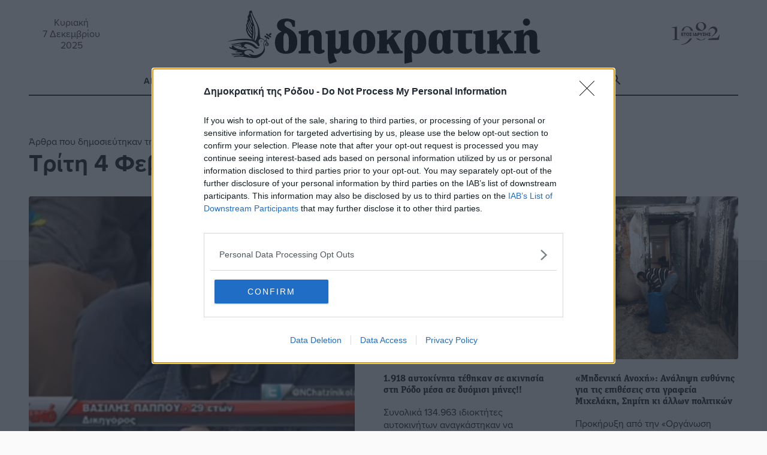

--- FILE ---
content_type: text/html; charset=UTF-8
request_url: https://www.dimokratiki.gr/2014/02/04/
body_size: 27291
content:
<!DOCTYPE html>
<html lang="el" prefix="og: https://ogp.me/ns# fb: https://ogp.me/ns/fb#"> 
<head>
	<meta charset="UTF-8">
	<meta name="viewport" content="width=device-width, initial-scale=1.0, shrink-to-fit=no">

	<meta name='robots' content='noindex, follow' />
	<style>img:is([sizes="auto" i], [sizes^="auto," i]) { contain-intrinsic-size: 3000px 1500px }</style>
		<link rel="preconnect" href="https://use.typekit.net">
<!-- Jetpack Site Verification Tags -->
<meta name="google-site-verification" content="jwOmle3ixNYWN5XRGzNliN07LXy8EnlC_Zvx96gwix8" />
<meta name="facebook-domain-verification" content="zf3d8b1edwrfm42ceftrtrnqmpik95" />

	<!-- This site is optimized with the Yoast SEO Premium plugin v26.5 (Yoast SEO v26.5) - https://yoast.com/wordpress/plugins/seo/ -->
	<title>4 Φεβρουαρίου 2014 - Δημοκρατική της Ρόδου</title>
	<!-- / Yoast SEO Premium plugin. -->


<link rel='dns-prefetch' href='//stats.wp.com' />
<link rel='dns-prefetch' href='//use.typekit.net' />
<link rel='dns-prefetch' href='//jetpack.wordpress.com' />
<link rel='dns-prefetch' href='//s0.wp.com' />
<link rel='dns-prefetch' href='//public-api.wordpress.com' />
<link rel='dns-prefetch' href='//0.gravatar.com' />
<link rel='dns-prefetch' href='//1.gravatar.com' />
<link rel='dns-prefetch' href='//2.gravatar.com' />
<link rel='dns-prefetch' href='//widgets.wp.com' />
<link rel='dns-prefetch' href='//www.googletagmanager.com' />
<link rel="alternate" type="application/rss+xml" title="Ροή RSS &raquo; Δημοκρατική της Ρόδου" href="https://www.dimokratiki.gr/feed/" />
<link rel="alternate" type="application/rss+xml" title="Ροή Σχολίων &raquo; Δημοκρατική της Ρόδου" href="https://www.dimokratiki.gr/comments/feed/" />
		<!-- This site uses the Google Analytics by ExactMetrics plugin v8.10.0 - Using Analytics tracking - https://www.exactmetrics.com/ -->
							<script src="//www.googletagmanager.com/gtag/js?id=G-F1VN8VN58D"  data-cfasync="false" data-wpfc-render="false" type="text/javascript" async></script>
			<script data-cfasync="false" data-wpfc-render="false" type="text/javascript">
				var em_version = '8.10.0';
				var em_track_user = true;
				var em_no_track_reason = '';
								var ExactMetricsDefaultLocations = {"page_location":"https:\/\/www.dimokratiki.gr\/2014\/02\/04\/"};
								if ( typeof ExactMetricsPrivacyGuardFilter === 'function' ) {
					var ExactMetricsLocations = (typeof ExactMetricsExcludeQuery === 'object') ? ExactMetricsPrivacyGuardFilter( ExactMetricsExcludeQuery ) : ExactMetricsPrivacyGuardFilter( ExactMetricsDefaultLocations );
				} else {
					var ExactMetricsLocations = (typeof ExactMetricsExcludeQuery === 'object') ? ExactMetricsExcludeQuery : ExactMetricsDefaultLocations;
				}

								var disableStrs = [
										'ga-disable-G-F1VN8VN58D',
									];

				/* Function to detect opted out users */
				function __gtagTrackerIsOptedOut() {
					for (var index = 0; index < disableStrs.length; index++) {
						if (document.cookie.indexOf(disableStrs[index] + '=true') > -1) {
							return true;
						}
					}

					return false;
				}

				/* Disable tracking if the opt-out cookie exists. */
				if (__gtagTrackerIsOptedOut()) {
					for (var index = 0; index < disableStrs.length; index++) {
						window[disableStrs[index]] = true;
					}
				}

				/* Opt-out function */
				function __gtagTrackerOptout() {
					for (var index = 0; index < disableStrs.length; index++) {
						document.cookie = disableStrs[index] + '=true; expires=Thu, 31 Dec 2099 23:59:59 UTC; path=/';
						window[disableStrs[index]] = true;
					}
				}

				if ('undefined' === typeof gaOptout) {
					function gaOptout() {
						__gtagTrackerOptout();
					}
				}
								window.dataLayer = window.dataLayer || [];

				window.ExactMetricsDualTracker = {
					helpers: {},
					trackers: {},
				};
				if (em_track_user) {
					function __gtagDataLayer() {
						dataLayer.push(arguments);
					}

					function __gtagTracker(type, name, parameters) {
						if (!parameters) {
							parameters = {};
						}

						if (parameters.send_to) {
							__gtagDataLayer.apply(null, arguments);
							return;
						}

						if (type === 'event') {
														parameters.send_to = exactmetrics_frontend.v4_id;
							var hookName = name;
							if (typeof parameters['event_category'] !== 'undefined') {
								hookName = parameters['event_category'] + ':' + name;
							}

							if (typeof ExactMetricsDualTracker.trackers[hookName] !== 'undefined') {
								ExactMetricsDualTracker.trackers[hookName](parameters);
							} else {
								__gtagDataLayer('event', name, parameters);
							}
							
						} else {
							__gtagDataLayer.apply(null, arguments);
						}
					}

					__gtagTracker('js', new Date());
					__gtagTracker('set', {
						'developer_id.dNDMyYj': true,
											});
					if ( ExactMetricsLocations.page_location ) {
						__gtagTracker('set', ExactMetricsLocations);
					}
										__gtagTracker('config', 'G-F1VN8VN58D', {"forceSSL":"true"} );
										window.gtag = __gtagTracker;										(function () {
						/* https://developers.google.com/analytics/devguides/collection/analyticsjs/ */
						/* ga and __gaTracker compatibility shim. */
						var noopfn = function () {
							return null;
						};
						var newtracker = function () {
							return new Tracker();
						};
						var Tracker = function () {
							return null;
						};
						var p = Tracker.prototype;
						p.get = noopfn;
						p.set = noopfn;
						p.send = function () {
							var args = Array.prototype.slice.call(arguments);
							args.unshift('send');
							__gaTracker.apply(null, args);
						};
						var __gaTracker = function () {
							var len = arguments.length;
							if (len === 0) {
								return;
							}
							var f = arguments[len - 1];
							if (typeof f !== 'object' || f === null || typeof f.hitCallback !== 'function') {
								if ('send' === arguments[0]) {
									var hitConverted, hitObject = false, action;
									if ('event' === arguments[1]) {
										if ('undefined' !== typeof arguments[3]) {
											hitObject = {
												'eventAction': arguments[3],
												'eventCategory': arguments[2],
												'eventLabel': arguments[4],
												'value': arguments[5] ? arguments[5] : 1,
											}
										}
									}
									if ('pageview' === arguments[1]) {
										if ('undefined' !== typeof arguments[2]) {
											hitObject = {
												'eventAction': 'page_view',
												'page_path': arguments[2],
											}
										}
									}
									if (typeof arguments[2] === 'object') {
										hitObject = arguments[2];
									}
									if (typeof arguments[5] === 'object') {
										Object.assign(hitObject, arguments[5]);
									}
									if ('undefined' !== typeof arguments[1].hitType) {
										hitObject = arguments[1];
										if ('pageview' === hitObject.hitType) {
											hitObject.eventAction = 'page_view';
										}
									}
									if (hitObject) {
										action = 'timing' === arguments[1].hitType ? 'timing_complete' : hitObject.eventAction;
										hitConverted = mapArgs(hitObject);
										__gtagTracker('event', action, hitConverted);
									}
								}
								return;
							}

							function mapArgs(args) {
								var arg, hit = {};
								var gaMap = {
									'eventCategory': 'event_category',
									'eventAction': 'event_action',
									'eventLabel': 'event_label',
									'eventValue': 'event_value',
									'nonInteraction': 'non_interaction',
									'timingCategory': 'event_category',
									'timingVar': 'name',
									'timingValue': 'value',
									'timingLabel': 'event_label',
									'page': 'page_path',
									'location': 'page_location',
									'title': 'page_title',
									'referrer' : 'page_referrer',
								};
								for (arg in args) {
																		if (!(!args.hasOwnProperty(arg) || !gaMap.hasOwnProperty(arg))) {
										hit[gaMap[arg]] = args[arg];
									} else {
										hit[arg] = args[arg];
									}
								}
								return hit;
							}

							try {
								f.hitCallback();
							} catch (ex) {
							}
						};
						__gaTracker.create = newtracker;
						__gaTracker.getByName = newtracker;
						__gaTracker.getAll = function () {
							return [];
						};
						__gaTracker.remove = noopfn;
						__gaTracker.loaded = true;
						window['__gaTracker'] = __gaTracker;
					})();
									} else {
										console.log("");
					(function () {
						function __gtagTracker() {
							return null;
						}

						window['__gtagTracker'] = __gtagTracker;
						window['gtag'] = __gtagTracker;
					})();
									}
			</script>
							<!-- / Google Analytics by ExactMetrics -->
		<link rel='stylesheet' id='wp-block-library-css' href='https://www.dimokratiki.gr/wp-includes/css/dist/block-library/style.min.css?ver=6.8.3' type='text/css' media='all' />
<style id='classic-theme-styles-inline-css' type='text/css'>
/*! This file is auto-generated */
.wp-block-button__link{color:#fff;background-color:#32373c;border-radius:9999px;box-shadow:none;text-decoration:none;padding:calc(.667em + 2px) calc(1.333em + 2px);font-size:1.125em}.wp-block-file__button{background:#32373c;color:#fff;text-decoration:none}
</style>
<style id='pdfemb-pdf-embedder-viewer-style-inline-css' type='text/css'>
.wp-block-pdfemb-pdf-embedder-viewer{max-width:none}

</style>
<link rel='stylesheet' id='mediaelement-css' href='https://www.dimokratiki.gr/wp-includes/js/mediaelement/mediaelementplayer-legacy.min.css?ver=4.2.17' type='text/css' media='all' />
<link rel='stylesheet' id='wp-mediaelement-css' href='https://www.dimokratiki.gr/wp-includes/js/mediaelement/wp-mediaelement.min.css?ver=6.8.3' type='text/css' media='all' />
<style id='jetpack-sharing-buttons-style-inline-css' type='text/css'>
.jetpack-sharing-buttons__services-list{display:flex;flex-direction:row;flex-wrap:wrap;gap:0;list-style-type:none;margin:5px;padding:0}.jetpack-sharing-buttons__services-list.has-small-icon-size{font-size:12px}.jetpack-sharing-buttons__services-list.has-normal-icon-size{font-size:16px}.jetpack-sharing-buttons__services-list.has-large-icon-size{font-size:24px}.jetpack-sharing-buttons__services-list.has-huge-icon-size{font-size:36px}@media print{.jetpack-sharing-buttons__services-list{display:none!important}}.editor-styles-wrapper .wp-block-jetpack-sharing-buttons{gap:0;padding-inline-start:0}ul.jetpack-sharing-buttons__services-list.has-background{padding:1.25em 2.375em}
</style>
<style id='crp-block-query-rounded-thumbs-inline-css' type='text/css'>
.crp-block-query.is-related-posts-rounded-thumbs .wp-block-group{position:relative;display:flex;justify-content:flex-end;height:100%;}.crp-block-query.is-related-posts-rounded-thumbs .wp-block-post{min-height:100px;}.crp-block-query.is-related-posts-rounded-thumbs .wp-block-group figure{position:relative;}.crp-block-query.is-related-posts-rounded-thumbs .wp-block-group figure+h3.wp-block-post-title,.crp-block-query.is-related-posts-rounded-thumbs .wp-block-post:not(:has(.wp-block-group figure)) .wp-block-post-title{position:absolute;bottom:20px;left:0;background-color:rgba(0,0,0,.5);color:white;padding:10px;width:100%;text-align:center;border-bottom-left-radius:10px;border-bottom-right-radius:10px;margin-top:20px;height:auto;}.crp-block-query.is-related-posts-rounded-thumbs .wp-block-group figure+h3.wp-block-post-title a,.crp-block-query.is-related-posts-rounded-thumbs .wp-block-post:not(:has(.wp-block-group figure)) .wp-block-post-title a{text-decoration:none;color:inherit;font-size:.9rem;}.crp-block-query.is-related-posts-rounded-thumbs .wp-block-group:not(:has(figure)) h3.wp-block-post-title{height:100%;display:flex;flex-direction:column;align-items:center;justify-content:flex-end;padding:10px;border-radius:10px;}.crp-block-query.is-related-posts-rounded-thumbs .wp-block-group:not(:has(figure)) a{width:100%;height:100%;display:grid;align-items:end;}.crp-block-query.is-related-posts-rounded-thumbs .wp-block-post-featured-image a{display:block;height:100%;}.crp-block-query.is-related-posts-rounded-thumbs .wp-block-group .wp-block-group-is-layout-flow{margin:0 auto;width:100%;}
</style>
<style id='crp-block-query-unordered-list-inline-css' type='text/css'>
.wp-block-query.crp-block-query.is-related-posts-unordered-list .post-list{list-style:disc;counter-reset:none;padding-left:2em}.wp-block-query.crp-block-query.is-related-posts-unordered-list .post-list li{position:relative;margin-bottom:1em;list-style-type:disc}
</style>
<style id='global-styles-inline-css' type='text/css'>
:root{--wp--preset--aspect-ratio--square: 1;--wp--preset--aspect-ratio--4-3: 4/3;--wp--preset--aspect-ratio--3-4: 3/4;--wp--preset--aspect-ratio--3-2: 3/2;--wp--preset--aspect-ratio--2-3: 2/3;--wp--preset--aspect-ratio--16-9: 16/9;--wp--preset--aspect-ratio--9-16: 9/16;--wp--preset--color--black: #000000;--wp--preset--color--cyan-bluish-gray: #abb8c3;--wp--preset--color--white: #ffffff;--wp--preset--color--pale-pink: #f78da7;--wp--preset--color--vivid-red: #cf2e2e;--wp--preset--color--luminous-vivid-orange: #ff6900;--wp--preset--color--luminous-vivid-amber: #fcb900;--wp--preset--color--light-green-cyan: #7bdcb5;--wp--preset--color--vivid-green-cyan: #00d084;--wp--preset--color--pale-cyan-blue: #8ed1fc;--wp--preset--color--vivid-cyan-blue: #0693e3;--wp--preset--color--vivid-purple: #9b51e0;--wp--preset--gradient--vivid-cyan-blue-to-vivid-purple: linear-gradient(135deg,rgba(6,147,227,1) 0%,rgb(155,81,224) 100%);--wp--preset--gradient--light-green-cyan-to-vivid-green-cyan: linear-gradient(135deg,rgb(122,220,180) 0%,rgb(0,208,130) 100%);--wp--preset--gradient--luminous-vivid-amber-to-luminous-vivid-orange: linear-gradient(135deg,rgba(252,185,0,1) 0%,rgba(255,105,0,1) 100%);--wp--preset--gradient--luminous-vivid-orange-to-vivid-red: linear-gradient(135deg,rgba(255,105,0,1) 0%,rgb(207,46,46) 100%);--wp--preset--gradient--very-light-gray-to-cyan-bluish-gray: linear-gradient(135deg,rgb(238,238,238) 0%,rgb(169,184,195) 100%);--wp--preset--gradient--cool-to-warm-spectrum: linear-gradient(135deg,rgb(74,234,220) 0%,rgb(151,120,209) 20%,rgb(207,42,186) 40%,rgb(238,44,130) 60%,rgb(251,105,98) 80%,rgb(254,248,76) 100%);--wp--preset--gradient--blush-light-purple: linear-gradient(135deg,rgb(255,206,236) 0%,rgb(152,150,240) 100%);--wp--preset--gradient--blush-bordeaux: linear-gradient(135deg,rgb(254,205,165) 0%,rgb(254,45,45) 50%,rgb(107,0,62) 100%);--wp--preset--gradient--luminous-dusk: linear-gradient(135deg,rgb(255,203,112) 0%,rgb(199,81,192) 50%,rgb(65,88,208) 100%);--wp--preset--gradient--pale-ocean: linear-gradient(135deg,rgb(255,245,203) 0%,rgb(182,227,212) 50%,rgb(51,167,181) 100%);--wp--preset--gradient--electric-grass: linear-gradient(135deg,rgb(202,248,128) 0%,rgb(113,206,126) 100%);--wp--preset--gradient--midnight: linear-gradient(135deg,rgb(2,3,129) 0%,rgb(40,116,252) 100%);--wp--preset--font-size--small: 13px;--wp--preset--font-size--medium: 20px;--wp--preset--font-size--large: 36px;--wp--preset--font-size--x-large: 42px;--wp--preset--spacing--20: 0.44rem;--wp--preset--spacing--30: 0.67rem;--wp--preset--spacing--40: 1rem;--wp--preset--spacing--50: 1.5rem;--wp--preset--spacing--60: 2.25rem;--wp--preset--spacing--70: 3.38rem;--wp--preset--spacing--80: 5.06rem;--wp--preset--shadow--natural: 6px 6px 9px rgba(0, 0, 0, 0.2);--wp--preset--shadow--deep: 12px 12px 50px rgba(0, 0, 0, 0.4);--wp--preset--shadow--sharp: 6px 6px 0px rgba(0, 0, 0, 0.2);--wp--preset--shadow--outlined: 6px 6px 0px -3px rgba(255, 255, 255, 1), 6px 6px rgba(0, 0, 0, 1);--wp--preset--shadow--crisp: 6px 6px 0px rgba(0, 0, 0, 1);}:where(.is-layout-flex){gap: 0.5em;}:where(.is-layout-grid){gap: 0.5em;}body .is-layout-flex{display: flex;}.is-layout-flex{flex-wrap: wrap;align-items: center;}.is-layout-flex > :is(*, div){margin: 0;}body .is-layout-grid{display: grid;}.is-layout-grid > :is(*, div){margin: 0;}:where(.wp-block-columns.is-layout-flex){gap: 2em;}:where(.wp-block-columns.is-layout-grid){gap: 2em;}:where(.wp-block-post-template.is-layout-flex){gap: 1.25em;}:where(.wp-block-post-template.is-layout-grid){gap: 1.25em;}.has-black-color{color: var(--wp--preset--color--black) !important;}.has-cyan-bluish-gray-color{color: var(--wp--preset--color--cyan-bluish-gray) !important;}.has-white-color{color: var(--wp--preset--color--white) !important;}.has-pale-pink-color{color: var(--wp--preset--color--pale-pink) !important;}.has-vivid-red-color{color: var(--wp--preset--color--vivid-red) !important;}.has-luminous-vivid-orange-color{color: var(--wp--preset--color--luminous-vivid-orange) !important;}.has-luminous-vivid-amber-color{color: var(--wp--preset--color--luminous-vivid-amber) !important;}.has-light-green-cyan-color{color: var(--wp--preset--color--light-green-cyan) !important;}.has-vivid-green-cyan-color{color: var(--wp--preset--color--vivid-green-cyan) !important;}.has-pale-cyan-blue-color{color: var(--wp--preset--color--pale-cyan-blue) !important;}.has-vivid-cyan-blue-color{color: var(--wp--preset--color--vivid-cyan-blue) !important;}.has-vivid-purple-color{color: var(--wp--preset--color--vivid-purple) !important;}.has-black-background-color{background-color: var(--wp--preset--color--black) !important;}.has-cyan-bluish-gray-background-color{background-color: var(--wp--preset--color--cyan-bluish-gray) !important;}.has-white-background-color{background-color: var(--wp--preset--color--white) !important;}.has-pale-pink-background-color{background-color: var(--wp--preset--color--pale-pink) !important;}.has-vivid-red-background-color{background-color: var(--wp--preset--color--vivid-red) !important;}.has-luminous-vivid-orange-background-color{background-color: var(--wp--preset--color--luminous-vivid-orange) !important;}.has-luminous-vivid-amber-background-color{background-color: var(--wp--preset--color--luminous-vivid-amber) !important;}.has-light-green-cyan-background-color{background-color: var(--wp--preset--color--light-green-cyan) !important;}.has-vivid-green-cyan-background-color{background-color: var(--wp--preset--color--vivid-green-cyan) !important;}.has-pale-cyan-blue-background-color{background-color: var(--wp--preset--color--pale-cyan-blue) !important;}.has-vivid-cyan-blue-background-color{background-color: var(--wp--preset--color--vivid-cyan-blue) !important;}.has-vivid-purple-background-color{background-color: var(--wp--preset--color--vivid-purple) !important;}.has-black-border-color{border-color: var(--wp--preset--color--black) !important;}.has-cyan-bluish-gray-border-color{border-color: var(--wp--preset--color--cyan-bluish-gray) !important;}.has-white-border-color{border-color: var(--wp--preset--color--white) !important;}.has-pale-pink-border-color{border-color: var(--wp--preset--color--pale-pink) !important;}.has-vivid-red-border-color{border-color: var(--wp--preset--color--vivid-red) !important;}.has-luminous-vivid-orange-border-color{border-color: var(--wp--preset--color--luminous-vivid-orange) !important;}.has-luminous-vivid-amber-border-color{border-color: var(--wp--preset--color--luminous-vivid-amber) !important;}.has-light-green-cyan-border-color{border-color: var(--wp--preset--color--light-green-cyan) !important;}.has-vivid-green-cyan-border-color{border-color: var(--wp--preset--color--vivid-green-cyan) !important;}.has-pale-cyan-blue-border-color{border-color: var(--wp--preset--color--pale-cyan-blue) !important;}.has-vivid-cyan-blue-border-color{border-color: var(--wp--preset--color--vivid-cyan-blue) !important;}.has-vivid-purple-border-color{border-color: var(--wp--preset--color--vivid-purple) !important;}.has-vivid-cyan-blue-to-vivid-purple-gradient-background{background: var(--wp--preset--gradient--vivid-cyan-blue-to-vivid-purple) !important;}.has-light-green-cyan-to-vivid-green-cyan-gradient-background{background: var(--wp--preset--gradient--light-green-cyan-to-vivid-green-cyan) !important;}.has-luminous-vivid-amber-to-luminous-vivid-orange-gradient-background{background: var(--wp--preset--gradient--luminous-vivid-amber-to-luminous-vivid-orange) !important;}.has-luminous-vivid-orange-to-vivid-red-gradient-background{background: var(--wp--preset--gradient--luminous-vivid-orange-to-vivid-red) !important;}.has-very-light-gray-to-cyan-bluish-gray-gradient-background{background: var(--wp--preset--gradient--very-light-gray-to-cyan-bluish-gray) !important;}.has-cool-to-warm-spectrum-gradient-background{background: var(--wp--preset--gradient--cool-to-warm-spectrum) !important;}.has-blush-light-purple-gradient-background{background: var(--wp--preset--gradient--blush-light-purple) !important;}.has-blush-bordeaux-gradient-background{background: var(--wp--preset--gradient--blush-bordeaux) !important;}.has-luminous-dusk-gradient-background{background: var(--wp--preset--gradient--luminous-dusk) !important;}.has-pale-ocean-gradient-background{background: var(--wp--preset--gradient--pale-ocean) !important;}.has-electric-grass-gradient-background{background: var(--wp--preset--gradient--electric-grass) !important;}.has-midnight-gradient-background{background: var(--wp--preset--gradient--midnight) !important;}.has-small-font-size{font-size: var(--wp--preset--font-size--small) !important;}.has-medium-font-size{font-size: var(--wp--preset--font-size--medium) !important;}.has-large-font-size{font-size: var(--wp--preset--font-size--large) !important;}.has-x-large-font-size{font-size: var(--wp--preset--font-size--x-large) !important;}
:where(.wp-block-post-template.is-layout-flex){gap: 1.25em;}:where(.wp-block-post-template.is-layout-grid){gap: 1.25em;}
:where(.wp-block-columns.is-layout-flex){gap: 2em;}:where(.wp-block-columns.is-layout-grid){gap: 2em;}
:root :where(.wp-block-pullquote){font-size: 1.5em;line-height: 1.6;}
</style>
<link rel='stylesheet' id='contact-form-7-css' href='https://www.dimokratiki.gr/wp-content/plugins/contact-form-7/includes/css/styles.css?ver=6.1.4' type='text/css' media='all' />
<link rel='stylesheet' id='fm-weather-css' href='https://www.dimokratiki.gr/wp-content/plugins/dimokratiki-weather/weather.css?ver=6.8.3' type='text/css' media='all' />
<link rel='stylesheet' id='grmlt-plugin-css' href='https://www.dimokratiki.gr/wp-content/plugins/greek-multi-tool/public/css/grmlt-plugin-public.css?ver=2.4.0' type='text/css' media='all' />
<link rel='stylesheet' id='prisna-social-counter-css' href='https://www.dimokratiki.gr/wp-content/plugins/social-counter/styles/prisna-social-counter.css?ver=3.0' type='text/css' media='all' />
<link rel='stylesheet' id='dimokratiki-styles-css' href='https://www.dimokratiki.gr/wp-content/themes/dimokratiki-2025/assets/build/css/main.css?ver=1721467017' type='text/css' media='all' />
<link rel='stylesheet' id='adobe_fonts-css' href='https://use.typekit.net/vxf8vxo.css?ver=6.8.3' type='text/css' media='all' />
<script type="text/javascript" src="https://www.dimokratiki.gr/wp-content/plugins/exactmetrics-premium/assets/js/frontend-gtag.min.js?ver=8.10.0" id="exactmetrics-frontend-script-js" async="async" data-wp-strategy="async"></script>
<script data-cfasync="false" data-wpfc-render="false" type="text/javascript" id='exactmetrics-frontend-script-js-extra'>/* <![CDATA[ */
var exactmetrics_frontend = {"js_events_tracking":"true","download_extensions":"doc,pdf,ppt,zip,xls,docx,pptx,xlsx","inbound_paths":"[{\"path\":\"\\\/go\\\/\",\"label\":\"affiliate\"},{\"path\":\"\\\/recommend\\\/\",\"label\":\"affiliate\"}]","home_url":"https:\/\/www.dimokratiki.gr","hash_tracking":"false","v4_id":"G-F1VN8VN58D"};/* ]]> */
</script>
<script type="text/javascript" src="https://www.dimokratiki.gr/wp-includes/js/jquery/jquery.min.js?ver=3.7.1" id="jquery-core-js"></script>
<script type="text/javascript" src="https://www.dimokratiki.gr/wp-content/plugins/adrotate-pro/library/jquery.groups.js" id="adrotate-groups-js"></script>
<script type="text/javascript" src="https://www.dimokratiki.gr/wp-content/plugins/greek-multi-tool/public/js/grmlt-plugin-public.js?ver=2.4.0" id="grmlt-plugin-js"></script>
<script type="text/javascript" src="https://www.dimokratiki.gr/wp-content/plugins/greek-multi-tool/admin/functions/function.js?ver=6.8.3" id="grmlt_custom_js-js"></script>
<link rel="https://api.w.org/" href="https://www.dimokratiki.gr/wp-json/" />

<!-- This site is using AdRotate Professional v5.25.1 to display their advertisements - https://ajdg.solutions/ -->
<!-- AdRotate CSS -->
<style type="text/css" media="screen">
	.g { margin:0px; padding:0px; overflow:hidden; line-height:1; zoom:1; }
	.g img { height:auto; }
	.g-col { position:relative; float:left; }
	.g-col:first-child { margin-left: 0; }
	.g-col:last-child { margin-right: 0; }
	.g-wall { display:block; position:fixed; left:0; top:0; width:100%; height:100%; z-index:-1; }
	.woocommerce-page .g, .bbpress-wrapper .g { margin: 20px auto; clear:both; }
	.g-21 { margin:0px 0px 0px 0px;width:100%; max-width:768px; height:100%; max-height:90px; }
	.g-38 {  width:100%; max-width:300px;  height:100%; max-height:250px; margin: 0 auto; }
	.g-39 {  width:100%; max-width:300px;  height:100%; max-height:250px; margin: 0 auto; }
	.g-40 {  width:100%; max-width:300px;  height:100%; max-height:250px; margin: 0 auto; }
	.g-41 {  width:100%; max-width:300px;  height:100%; max-height:250px; margin: 0 auto; }
	.g-42 {  width:100%; max-width:300px;  height:100%; max-height:250px; margin: 0 auto; }
	.g-43 {  width:100%; max-width:300px;  height:100%; max-height:250px; margin: 0 auto; }
	.g-44 {  width:100%; max-width:300px;  height:100%; max-height:250px; margin: 0 auto; }
	.g-45 {  width:100%; max-width:300px;  height:100%; max-height:250px; margin: 0 auto; }
	.g-65 {  margin: 0 auto; }
	.g-191 {  width:100%; max-width:300px;  height:100%; max-height:250px; margin: 0 auto; }
	.g-192 {  width:100%; max-width:300px;  height:100%; max-height:250px; margin: 0 auto; }
	.g-233 {  margin: 0 auto; }
	.g-247 {  margin: 0 auto; }
	@media only screen and (max-width: 480px) {
		.g-col, .g-dyn, .g-single { width:100%; margin-left:0; margin-right:0; }
		.woocommerce-page .g, .bbpress-wrapper .g { margin: 10px auto; }
	}
.ajdg_bnnrwidgets, .ajdg_grpwidgets { overflow:hidden; padding:0; }
.5e5d43c98eca5, .5e5d43c98edf4 { overflow:hidden; padding:0; }
</style>
<!-- /AdRotate CSS -->

<meta name="mobile-web-app-capable" content="yes">
<meta name="apple-mobile-web-app-capable" content="yes">
<meta name="apple-mobile-web-app-title" content="Δημοκρατική της Ρόδου - ΚΑΘΗΜΕΡΙΝΗ ΑΝΕΞΑΡΤΗΤΗ ΕΦΗΜΕΡΙΔΑ">
	<style>img#wpstats{display:none}</style>
		<link rel="apple-touch-icon" sizes="180x180" href="/wp-content/uploads/fbrfg/apple-touch-icon.png">
<link rel="icon" type="image/png" sizes="32x32" href="/wp-content/uploads/fbrfg/favicon-32x32.png">
<link rel="icon" type="image/png" sizes="16x16" href="/wp-content/uploads/fbrfg/favicon-16x16.png">
<link rel="manifest" href="/wp-content/uploads/fbrfg/site.webmanifest">
<link rel="mask-icon" href="/wp-content/uploads/fbrfg/safari-pinned-tab.svg" color="#5bbad5">
<link rel="shortcut icon" href="/wp-content/uploads/fbrfg/favicon.ico">
<meta name="msapplication-TileColor" content="#da532c">
<meta name="msapplication-config" content="/wp-content/uploads/fbrfg/browserconfig.xml">
<meta name="theme-color" content="#ffffff"><!-- HFCM by 99 Robots - Snippet # 1: ΙnMoby Choice Header -->
<!-- InMobi Choice. Consent Manager Tag v3.0 (for TCF 2.2) -->
<script type="text/javascript" async=true>
(function() {
  var host = window.location.hostname;
  var element = document.createElement('script');
  var firstScript = document.getElementsByTagName('script')[0];
  var url = 'https://cmp.inmobi.com'
    .concat('/choice/', 'WLbaEcS3kSWjt', '/', host, '/choice.js?tag_version=V3');
  var uspTries = 0;
  var uspTriesLimit = 3;
  element.async = true;
  element.type = 'text/javascript';
  element.src = url;

  firstScript.parentNode.insertBefore(element, firstScript);

  function makeStub() {
    var TCF_LOCATOR_NAME = '__tcfapiLocator';
    var queue = [];
    var win = window;
    var cmpFrame;

    function addFrame() {
      var doc = win.document;
      var otherCMP = !!(win.frames[TCF_LOCATOR_NAME]);

      if (!otherCMP) {
        if (doc.body) {
          var iframe = doc.createElement('iframe');

          iframe.style.cssText = 'display:none';
          iframe.name = TCF_LOCATOR_NAME;
          doc.body.appendChild(iframe);
        } else {
          setTimeout(addFrame, 5);
        }
      }
      return !otherCMP;
    }

    function tcfAPIHandler() {
      var gdprApplies;
      var args = arguments;

      if (!args.length) {
        return queue;
      } else if (args[0] === 'setGdprApplies') {
        if (
          args.length > 3 &&
          args[2] === 2 &&
          typeof args[3] === 'boolean'
        ) {
          gdprApplies = args[3];
          if (typeof args[2] === 'function') {
            args[2]('set', true);
          }
        }
      } else if (args[0] === 'ping') {
        var retr = {
          gdprApplies: gdprApplies,
          cmpLoaded: false,
          cmpStatus: 'stub'
        };

        if (typeof args[2] === 'function') {
          args[2](retr);
        }
      } else {
        if(args[0] === 'init' && typeof args[3] === 'object') {
          args[3] = Object.assign(args[3], { tag_version: 'V3' });
        }
        queue.push(args);
      }
    }

    function postMessageEventHandler(event) {
      var msgIsString = typeof event.data === 'string';
      var json = {};

      try {
        if (msgIsString) {
          json = JSON.parse(event.data);
        } else {
          json = event.data;
        }
      } catch (ignore) {}

      var payload = json.__tcfapiCall;

      if (payload) {
        window.__tcfapi(
          payload.command,
          payload.version,
          function(retValue, success) {
            var returnMsg = {
              __tcfapiReturn: {
                returnValue: retValue,
                success: success,
                callId: payload.callId
              }
            };
            if (msgIsString) {
              returnMsg = JSON.stringify(returnMsg);
            }
            if (event && event.source && event.source.postMessage) {
              event.source.postMessage(returnMsg, '*');
            }
          },
          payload.parameter
        );
      }
    }

    while (win) {
      try {
        if (win.frames[TCF_LOCATOR_NAME]) {
          cmpFrame = win;
          break;
        }
      } catch (ignore) {}

      if (win === window.top) {
        break;
      }
      win = win.parent;
    }
    if (!cmpFrame) {
      addFrame();
      win.__tcfapi = tcfAPIHandler;
      win.addEventListener('message', postMessageEventHandler, false);
    }
  };

  makeStub();

  function makeGppStub() {
    const CMP_ID = 10;
    const SUPPORTED_APIS = [
      '2:tcfeuv2',
      '6:uspv1',
      '7:usnatv1',
      '8:usca',
      '9:usvav1',
      '10:uscov1',
      '11:usutv1',
      '12:usctv1'
    ];

    window.__gpp_addFrame = function (n) {
      if (!window.frames[n]) {
        if (document.body) {
          var i = document.createElement("iframe");
          i.style.cssText = "display:none";
          i.name = n;
          document.body.appendChild(i);
        } else {
          window.setTimeout(window.__gpp_addFrame, 10, n);
        }
      }
    };
    window.__gpp_stub = function () {
      var b = arguments;
      __gpp.queue = __gpp.queue || [];
      __gpp.events = __gpp.events || [];

      if (!b.length || (b.length == 1 && b[0] == "queue")) {
        return __gpp.queue;
      }

      if (b.length == 1 && b[0] == "events") {
        return __gpp.events;
      }

      var cmd = b[0];
      var clb = b.length > 1 ? b[1] : null;
      var par = b.length > 2 ? b[2] : null;
      if (cmd === "ping") {
        clb(
          {
            gppVersion: "1.1", // must be “Version.Subversion”, current: “1.1”
            cmpStatus: "stub", // possible values: stub, loading, loaded, error
            cmpDisplayStatus: "hidden", // possible values: hidden, visible, disabled
            signalStatus: "not ready", // possible values: not ready, ready
            supportedAPIs: SUPPORTED_APIS, // list of supported APIs
            cmpId: CMP_ID, // IAB assigned CMP ID, may be 0 during stub/loading
            sectionList: [],
            applicableSections: [-1],
            gppString: "",
            parsedSections: {},
          },
          true
        );
      } else if (cmd === "addEventListener") {
        if (!("lastId" in __gpp)) {
          __gpp.lastId = 0;
        }
        __gpp.lastId++;
        var lnr = __gpp.lastId;
        __gpp.events.push({
          id: lnr,
          callback: clb,
          parameter: par,
        });
        clb(
          {
            eventName: "listenerRegistered",
            listenerId: lnr, // Registered ID of the listener
            data: true, // positive signal
            pingData: {
              gppVersion: "1.1", // must be “Version.Subversion”, current: “1.1”
              cmpStatus: "stub", // possible values: stub, loading, loaded, error
              cmpDisplayStatus: "hidden", // possible values: hidden, visible, disabled
              signalStatus: "not ready", // possible values: not ready, ready
              supportedAPIs: SUPPORTED_APIS, // list of supported APIs
              cmpId: CMP_ID, // list of supported APIs
              sectionList: [],
              applicableSections: [-1],
              gppString: "",
              parsedSections: {},
            },
          },
          true
        );
      } else if (cmd === "removeEventListener") {
        var success = false;
        for (var i = 0; i < __gpp.events.length; i++) {
          if (__gpp.events[i].id == par) {
            __gpp.events.splice(i, 1);
            success = true;
            break;
          }
        }
        clb(
          {
            eventName: "listenerRemoved",
            listenerId: par, // Registered ID of the listener
            data: success, // status info
            pingData: {
              gppVersion: "1.1", // must be “Version.Subversion”, current: “1.1”
              cmpStatus: "stub", // possible values: stub, loading, loaded, error
              cmpDisplayStatus: "hidden", // possible values: hidden, visible, disabled
              signalStatus: "not ready", // possible values: not ready, ready
              supportedAPIs: SUPPORTED_APIS, // list of supported APIs
              cmpId: CMP_ID, // CMP ID
              sectionList: [],
              applicableSections: [-1],
              gppString: "",
              parsedSections: {},
            },
          },
          true
        );
      } else if (cmd === "hasSection") {
        clb(false, true);
      } else if (cmd === "getSection" || cmd === "getField") {
        clb(null, true);
      }
      //queue all other commands
      else {
        __gpp.queue.push([].slice.apply(b));
      }
    };
    window.__gpp_msghandler = function (event) {
      var msgIsString = typeof event.data === "string";
      try {
        var json = msgIsString ? JSON.parse(event.data) : event.data;
      } catch (e) {
        var json = null;
      }
      if (typeof json === "object" && json !== null && "__gppCall" in json) {
        var i = json.__gppCall;
        window.__gpp(
          i.command,
          function (retValue, success) {
            var returnMsg = {
              __gppReturn: {
                returnValue: retValue,
                success: success,
                callId: i.callId,
              },
            };
            event.source.postMessage(msgIsString ? JSON.stringify(returnMsg) : returnMsg, "*");
          },
          "parameter" in i ? i.parameter : null,
          "version" in i ? i.version : "1.1"
        );
      }
    };
    if (!("__gpp" in window) || typeof window.__gpp !== "function") {
      window.__gpp = window.__gpp_stub;
      window.addEventListener("message", window.__gpp_msghandler, false);
      window.__gpp_addFrame("__gppLocator");
    }
  };

  makeGppStub();

  var uspStubFunction = function() {
    var arg = arguments;
    if (typeof window.__uspapi !== uspStubFunction) {
      setTimeout(function() {
        if (typeof window.__uspapi !== 'undefined') {
          window.__uspapi.apply(window.__uspapi, arg);
        }
      }, 500);
    }
  };

  var checkIfUspIsReady = function() {
    uspTries++;
    if (window.__uspapi === uspStubFunction && uspTries < uspTriesLimit) {
      console.warn('USP is not accessible');
    } else {
      clearInterval(uspInterval);
    }
  };

  if (typeof window.__uspapi === 'undefined') {
    window.__uspapi = uspStubFunction;
    var uspInterval = setInterval(checkIfUspIsReady, 6000);
  }
})();
</script>
<!-- End InMobi Choice. Consent Manager Tag v3.0 (for TCF 2.2) -->
<!-- /end HFCM by 99 Robots -->
<!-- AdRotate JS -->
<script type="text/javascript">
jQuery(document).ready(function(){if(jQuery.fn.gslider) {
	jQuery('.g-38').gslider({groupid:38,speed:6000,repeat_impressions:'N'});
	jQuery('.g-39').gslider({groupid:39,speed:6000,repeat_impressions:'N'});
	jQuery('.g-40').gslider({groupid:40,speed:6000,repeat_impressions:'N'});
	jQuery('.g-41').gslider({groupid:41,speed:6000,repeat_impressions:'N'});
	jQuery('.g-42').gslider({groupid:42,speed:6000,repeat_impressions:'N'});
	jQuery('.g-43').gslider({groupid:43,speed:6000,repeat_impressions:'N'});
	jQuery('.g-44').gslider({groupid:44,speed:6000,repeat_impressions:'N'});
	jQuery('.g-45').gslider({groupid:45,speed:6000,repeat_impressions:'N'});
	jQuery('.g-191').gslider({groupid:191,speed:6000,repeat_impressions:'Y'});
	jQuery('.g-192').gslider({groupid:192,speed:6000,repeat_impressions:'Y'});
}});
</script>
<!-- /AdRotate JS -->

<link rel="icon" href="https://www.dimokratiki.gr/wp-content/uploads/2022/08/cropped-FAVICONNEWDIMO-32x32.png" sizes="32x32" />
<link rel="icon" href="https://www.dimokratiki.gr/wp-content/uploads/2022/08/cropped-FAVICONNEWDIMO-192x192.png" sizes="192x192" />
<link rel="apple-touch-icon" href="https://www.dimokratiki.gr/wp-content/uploads/2022/08/cropped-FAVICONNEWDIMO-180x180.png" />
<meta name="msapplication-TileImage" content="https://www.dimokratiki.gr/wp-content/uploads/2022/08/cropped-FAVICONNEWDIMO-270x270.png" />

<!-- START - Open Graph and Twitter Card Tags 3.3.7 -->
 <!-- Facebook Open Graph -->
  <meta property="og:locale" content="el_GR"/>
  <meta property="og:site_name" content="Δημοκρατική της Ρόδου"/>
  <meta property="og:title" content="4 Φεβρουαρίου 2014 - Δημοκρατική της Ρόδου"/>
  <meta property="og:url" content="https://www.dimokratiki.gr/2014/02/04/"/>
  <meta property="og:type" content="article"/>
  <meta property="og:description" content="#Ρόδος #Δημοκρατική"/>
  <meta property="og:image" content="https://www.dimokratiki.gr/wp-content/uploads/2021/03/safe-imagenew.jpg"/>
  <meta property="og:image:url" content="https://www.dimokratiki.gr/wp-content/uploads/2021/03/safe-imagenew.jpg"/>
  <meta property="og:image:secure_url" content="https://www.dimokratiki.gr/wp-content/uploads/2021/03/safe-imagenew.jpg"/>
  <meta property="og:image:width" content="1024"/>
  <meta property="og:image:height" content="603"/>
  <meta property="article:publisher" content="https://www.facebook.com/dimokratiki"/>
  <meta property="fb:app_id" content="1441736212847727"/>
 <!-- Google+ / Schema.org -->
 <!-- Twitter Cards -->
  <meta name="twitter:title" content="4 Φεβρουαρίου 2014 - Δημοκρατική της Ρόδου"/>
  <meta name="twitter:url" content="https://www.dimokratiki.gr/2014/02/04/"/>
  <meta name="twitter:description" content="#Ρόδος #Δημοκρατική"/>
  <meta name="twitter:image" content="https://www.dimokratiki.gr/wp-content/uploads/2021/03/safe-imagenew.jpg"/>
  <meta name="twitter:card" content="summary_large_image"/>
  <meta name="twitter:site" content="@dimokratikinews"/>
 <!-- SEO -->
 <!-- Misc. tags -->
 <!-- is_archive | is_day | yoast_seo -->
<!-- END - Open Graph and Twitter Card Tags 3.3.7 -->
	

	<link rel="apple-touch-icon" sizes="180x180" href="https://www.dimokratiki.gr/wp-content/themes/dimokratiki-2025/assets/favicon/apple-touch-icon.png">
	<link rel="icon" type="image/png" sizes="32x32" href="https://www.dimokratiki.gr/wp-content/themes/dimokratiki-2025/assets/favicon/favicon-32x32.png">
	<link rel="icon" type="image/png" sizes="16x16" href="https://www.dimokratiki.gr/wp-content/themes/dimokratiki-2025/assets/favicon/favicon-16x16.png">
	<link rel="manifest" href="https://www.dimokratiki.gr/wp-content/themes/dimokratiki-2025/assets/favicon/site.webmanifest">
	<link rel="mask-icon" href="https://www.dimokratiki.gr/wp-content/themes/dimokratiki-2025/assets/favicon/safari-pinned-tab.svg" color="#5bbad5">
	<meta name="msapplication-TileColor" content="#da532c">
	<meta name="theme-color" content="#ffffff">

</head>

<body class="archive date wp-embed-responsive wp-theme-dimokratiki-2025">

	
	<!-- Main Container -->
	<div id="page">

		<!-- Site Header -->

		

<header class="site-header" role="banner">

	<div class="wrapper">

		<!-- Brand & Logos -->
		<div class="brand">

			<div class="brand-date">
				<div>
					<span class="cdate">Κυριακή <br/> 7 Δεκεμβρίου 2025</span>
				</div>

			</div>
			
			<div class="brand-logo">

				<a href="https://www.dimokratiki.gr/" title="Δημοκρατική - Η Εφημερίδα της Ρόδου" rel="home" itemprop="url"  aria-label="Homepage">
					<img src="https://www.dimokratiki.gr/wp-content/themes/dimokratiki-2025/resources/dimokratiki-full-logo.svg" alt="δημοκρατική" />
				</a>

				<!-- Toggle Offcancas Button -->
				<div class="button-wrapper">
					<button class="menu-toggle" type="button" data-toggle="offcanvas" aria-label="Open navigation">
						<span class="burger-icon"></span>
					</button>
				</div>
				<!-- / Toggle Offcancas Button -->

			</div>

			<div class="brand-text">
				
				<a href="https://www.dimokratiki.gr/identity/"><img src="https://www.dimokratiki.gr/wp-content/themes/dimokratiki-2025/assets/build/images/1982.svg" alt="Από το 1982 η Εφημερίδα της Ρόδου" /></a>
				
			</div>

		</div>
		<!-- / Brand & Logos -->

	</div>

</header>


<section id="navigation" class="navigation">

	<div class="wrapper">

		<!-- Main Menu -->

<div>
	<div id="top-menu-container" class="main-menu"><ul id="menu-top-nav" class="navbar meta-cnd-bold"><li class="menu-logo"><i class="icon-peristeri"></i></li><li itemscope="itemscope" itemtype="https://www.schema.org/SiteNavigationElement" id="menu-item-175" class="menu-item menu-item-type-custom menu-item-object-custom menu-item-175 nav-item"><a title="Αρχική" href="/" class="nav-link">Αρχική</a></li>
<li itemscope="itemscope" itemtype="https://www.schema.org/SiteNavigationElement" id="menu-item-390975" class="menu-item menu-item-type-taxonomy menu-item-object-category menu-item-390975 nav-item"><a title="Τοπικά" href="https://www.dimokratiki.gr/category/local-news/" class="nav-link">Τοπικά</a></li>
<li itemscope="itemscope" itemtype="https://www.schema.org/SiteNavigationElement" id="menu-item-150" class="menu-item menu-item-type-taxonomy menu-item-object-category menu-item-150 nav-item"><a title="Ειδήσεις" href="https://www.dimokratiki.gr/category/news/" class="nav-link">Ειδήσεις</a></li>
<li itemscope="itemscope" itemtype="https://www.schema.org/SiteNavigationElement" id="menu-item-151" class="menu-item menu-item-type-taxonomy menu-item-object-category menu-item-151 nav-item"><a title="Ρεπορτάζ" href="https://www.dimokratiki.gr/category/reportage/" class="nav-link">Ρεπορτάζ</a></li>
<li itemscope="itemscope" itemtype="https://www.schema.org/SiteNavigationElement" id="menu-item-149" class="menu-item menu-item-type-taxonomy menu-item-object-category menu-item-149 nav-item"><a title="Αθλητικά" href="https://www.dimokratiki.gr/category/sports/" class="nav-link">Αθλητικά</a></li>
<li itemscope="itemscope" itemtype="https://www.schema.org/SiteNavigationElement" id="menu-item-152" class="menu-item menu-item-type-taxonomy menu-item-object-category menu-item-152 nav-item"><a title="Συνεντεύξεις" href="https://www.dimokratiki.gr/category/interviews/" class="nav-link">Συνεντεύξεις</a></li>
<li itemscope="itemscope" itemtype="https://www.schema.org/SiteNavigationElement" id="menu-item-321" class="menu-item menu-item-type-taxonomy menu-item-object-category menu-item-321 nav-item"><a title="Πολιτιστικά" href="https://www.dimokratiki.gr/category/politistika/" class="nav-link">Πολιτιστικά</a></li>
<li><a id="search-button" class="search-toggle" href="#"><i class="icon-search"></i></a></li></ul></div></div>

<!-- /Main Menu -->		
<!-- Hidden Search Container -->

<div id="site-search" class="site-search">

	<div class="wrapper">

		<div id="search" class="clearfix">
			<form role="search" id="search-form"  class="clearfix" method="get" action="https://www.dimokratiki.gr/" >
				<label for="s">Αναζήτηση:</label>
				<input class="slide-search-field" type="search" value="" name="s" id="s" placeholder="π.χ. τουρισμός..." />
			</form>
		</div>

	</div>
</div>

<!-- / Hidden Search Container -->
	</div>
	
</section>
		<!-- / Site Header -->

		<!-- Main Content -->
		<div id="main-content" class="main-content">
<section id="site-content" role="main" tabindex="-1">

	<main>

		<div class="main-layout">

			<!-- Main Archive Content -->

			
				<header class="page-header">

					<div class="wrapper">
							<p class="top-meta">Άρθρα που δημοσιεύτηκαν την:</p>
	<h1 class="entry-title single-title" itemprop="headline">Τρίτη 4 Φεβρουαρίου 2014</h1>

						</div>

				</header>
				<!-- / page-header -->

				<div class="top-section">

					<div class="wrapper">

						<div class="card-group">

							 <!-- 1 -->
<article class="card xl-card post-3860 post type-post status-publish format-standard has-post-thumbnail hentry category-news tag-ellada" role="article">

	<figure class="card-img-top ratio">
		<img width="768" height="502" src="https://www.dimokratiki.gr/wp-content/uploads/2014/02/152443664-940x615.jpg" class="attachment-large size-large wp-post-image" alt="" decoding="async" fetchpriority="high" srcset="https://www.dimokratiki.gr/wp-content/uploads/2014/02/152443664-940x615.jpg 940w, https://www.dimokratiki.gr/wp-content/uploads/2014/02/152443664-300x196.jpg 300w, https://www.dimokratiki.gr/wp-content/uploads/2014/02/152443664-620x406.jpg 620w, https://www.dimokratiki.gr/wp-content/uploads/2014/02/152443664-744x487.jpg 744w, https://www.dimokratiki.gr/wp-content/uploads/2014/02/152443664-232x152.jpg 232w, https://www.dimokratiki.gr/wp-content/uploads/2014/02/152443664.jpg 1024w" sizes="(max-width: 768px) 100vw, 768px" />	</figure>

	<div class="card-body">

		<h2 class="card-title">
			<a href="https://www.dimokratiki.gr/04-02-2014/roditis-dikigoros-gia-kke-ston-eniko/" class="stretched-link" rel="bookmark" title="Ροδίτης δικηγόρος για το ΚΚΕ στον &#8220;ενικό&#8221;">Ροδίτης δικηγόρος για το ΚΚΕ στον &#8220;ενικό&#8221;</a>
		</h2>

		<p class="card-text">Για την Τυποεκδοτική απάντησε ο γ.γ. του ΚΚΕ, Δημήτρης Κουτσούμπας, σε ερώτηση του Ροδίτη δικηγόρου κ. Βασίλη Πάππου, καλεσμένου της εκπομπής «στον ενικό» του Νίκου Χατζηνικολάου. Μεταξύ άλλων ...</p>

	</div>

	<div class="card-footer">
		<time class="card-date updated" datetime="2014-02-4" pubdate>04.02.14,  21:38</time>
		<a href="https://www.dimokratiki.gr/category/news/" rel="category tag">Ειδήσεις</a>	</div>

</article>
							 <!-- 2 --><article class="card lrg-card post-3854 post type-post status-publish format-standard hentry category-news tag-topika" role="article">

	<figure class="card-img-top ratio">
		<img src="https://www.dimokratiki.gr/wp-content/themes/dimokratiki-2025/assets/build/images/default-image.jpg" alt="" />	</figure>

	<div class="card-body">

		<h3 class="card-title">
			<a href="https://www.dimokratiki.gr/04-02-2014/1-918-aftokinita-tethikan-se-akinisia-sti-rodo-mesa-se-diomisi-mines/" class="stretched-link" rel="bookmark">1.918 αυτοκίνητα τέθηκαν σε ακινησία στη Ρόδο μέσα σε δυόμισι μήνες!!</a>
		</h3>

		<p class="card-text">
			Συνολικά 134.963 ιδιοκτήτες αυτοκινήτων αναγκάστηκαν να καταθέσουν πινακίδες το διάστημα 1.11.2013 έως και 13.1.2014 λόγω αδυναμίας να πληρώσουν τα τέλη κυκλοφορίας και τα ...		</p>

	</div>

	<div class="card-footer">
		<time class="card-date updated" datetime="2014-02-4" pubdate>04.02.14,  21:19</time>
		<a href="https://www.dimokratiki.gr/category/news/" rel="category tag">Ειδήσεις</a>	</div>

</article>
							 <!-- 3 --><article class="card lrg-card post-3849 post type-post status-publish format-standard has-post-thumbnail hentry category-news tag-ellada" role="article">

	<figure class="card-img-top ratio">
		<img width="768" height="567" src="https://www.dimokratiki.gr/wp-content/uploads/2014/02/grafeio-mixelaki-940x694.jpg" class="attachment-large size-large wp-post-image" alt="" decoding="async" srcset="https://www.dimokratiki.gr/wp-content/uploads/2014/02/grafeio-mixelaki-940x694.jpg 940w, https://www.dimokratiki.gr/wp-content/uploads/2014/02/grafeio-mixelaki-300x221.jpg 300w, https://www.dimokratiki.gr/wp-content/uploads/2014/02/grafeio-mixelaki-620x457.jpg 620w, https://www.dimokratiki.gr/wp-content/uploads/2014/02/grafeio-mixelaki-744x549.jpg 744w, https://www.dimokratiki.gr/wp-content/uploads/2014/02/grafeio-mixelaki-232x171.jpg 232w, https://www.dimokratiki.gr/wp-content/uploads/2014/02/grafeio-mixelaki.jpg 1040w" sizes="(max-width: 768px) 100vw, 768px" />	</figure>

	<div class="card-body">

		<h3 class="card-title">
			<a href="https://www.dimokratiki.gr/04-02-2014/mideniki-anochi-analipsi-efthinis-gia-tis-epithesis-sta-grafia-michelaki-simiti-ki-allon-politikon/" class="stretched-link" rel="bookmark">«Μηδενική Ανοχή»: Ανάληψη ευθύνης για τις επιθέσεις στα γραφεία Μιχελάκη, Σημίτη κι άλλων πολιτικών</a>
		</h3>

		<p class="card-text">
			Προκήρυξη από την «Οργάνωση Μηδενική Ανοχή» έφτασε στην εφημερίδα «Ποντίκι» με το ταχυδρομείο. Στο τρισέλιδο κείμενο τα μέλη της οργάνωσης αναλαμβάνουν την ευθύνη για ...		</p>

	</div>

	<div class="card-footer">
		<time class="card-date updated" datetime="2014-02-4" pubdate>04.02.14,  20:45</time>
		<a href="https://www.dimokratiki.gr/category/news/" rel="category tag">Ειδήσεις</a>	</div>

</article>
						</div>
						<!-- / card-group -->

					</div>
					<!-- / wrapper -->

				</div>
				<!-- / top-section -->


				<div class="main-section">

					<div class="wrapper">

						<div class="layout-container">

							<div class="main">

								<div class="card-group">

								
							 <!-- 4 --><article class="card lrg-card post-3847 post type-post status-publish format-standard has-post-thumbnail hentry category-news tag-ellada" role="article">

	<figure class="card-img-top ratio">
		<img width="768" height="685" src="https://www.dimokratiki.gr/wp-content/uploads/2014/01/eopyy-940x838.jpg" class="attachment-large size-large wp-post-image" alt="" decoding="async" srcset="https://www.dimokratiki.gr/wp-content/uploads/2014/01/eopyy-940x838.jpg 940w, https://www.dimokratiki.gr/wp-content/uploads/2014/01/eopyy-300x267.jpg 300w, https://www.dimokratiki.gr/wp-content/uploads/2014/01/eopyy-620x552.jpg 620w, https://www.dimokratiki.gr/wp-content/uploads/2014/01/eopyy-744x663.jpg 744w, https://www.dimokratiki.gr/wp-content/uploads/2014/01/eopyy-232x206.jpg 232w, https://www.dimokratiki.gr/wp-content/uploads/2014/01/eopyy.jpg 1024w" sizes="(max-width: 768px) 100vw, 768px" />	</figure>

	<div class="card-body">

		<h3 class="card-title">
			<a href="https://www.dimokratiki.gr/04-02-2014/epi-thires-8-500-diathesimotites-katargite-tin-tetarti-o-eopii/" class="stretched-link" rel="bookmark">Επί θύραις 8.500 διαθεσιμότητες – καταργείται την Τετάρτη ο ΕΟΠΥΥ</a>
		</h3>

		<p class="card-text">
			Το πρώτο (κοινοβουλευτικό) βήμα για την κατάργηση του ΕΟΠΥΥ έγινε χθες με την υπερψήφιση κατά πλειοψηφία επί τις αρχής και επί των άρθρων από την Επιτροπή Κοινωνικών Υποθέσεων ...		</p>

	</div>

	<div class="card-footer">
		<time class="card-date updated" datetime="2014-02-4" pubdate>04.02.14,  20:41</time>
		<a href="https://www.dimokratiki.gr/category/news/" rel="category tag">Ειδήσεις</a>	</div>

</article>
							 <!-- 5 --><article class="card lrg-card post-3808 post type-post status-publish format-standard has-post-thumbnail hentry category-news tag-ellada" role="article">

	<figure class="card-img-top ratio">
		<img width="768" height="615" src="https://www.dimokratiki.gr/wp-content/uploads/2014/02/xatzhmarkos2-940x753.jpg" class="attachment-large size-large wp-post-image" alt="" decoding="async" loading="lazy" srcset="https://www.dimokratiki.gr/wp-content/uploads/2014/02/xatzhmarkos2-940x753.jpg 940w, https://www.dimokratiki.gr/wp-content/uploads/2014/02/xatzhmarkos2-300x240.jpg 300w, https://www.dimokratiki.gr/wp-content/uploads/2014/02/xatzhmarkos2-620x497.jpg 620w, https://www.dimokratiki.gr/wp-content/uploads/2014/02/xatzhmarkos2-744x596.jpg 744w, https://www.dimokratiki.gr/wp-content/uploads/2014/02/xatzhmarkos2-232x186.jpg 232w, https://www.dimokratiki.gr/wp-content/uploads/2014/02/xatzhmarkos2.jpg 1024w" sizes="auto, (max-width: 768px) 100vw, 768px" />	</figure>

	<div class="card-body">

		<h3 class="card-title">
			<a href="https://www.dimokratiki.gr/04-02-2014/chatzimarko-stin-periferia-stirizoun-anel/" class="stretched-link" rel="bookmark">Οι ΑΝΕΛ δεν στηρίζουν Χατζημάρκο στην Περιφέρεια</a>
		</h3>

		<p class="card-text">
			Σε ρεπορτάζ που δημοσιεύσε σήμερα ο ενημερωτικός ιστότοπος parapolitika.gr αναφέρονται τα εξής: Στα ονόματα που θα διεκδικήσουν τη μάχη στις προσεχείς περιφερειακές εκλογές ...		</p>

	</div>

	<div class="card-footer">
		<time class="card-date updated" datetime="2014-02-4" pubdate>04.02.14,  20:15</time>
		<a href="https://www.dimokratiki.gr/category/news/" rel="category tag">Ειδήσεις</a>	</div>

</article>
							 <!-- 6 --><article class="card lrg-card post-3805 post type-post status-publish format-standard has-post-thumbnail hentry category-news tag-ellada" role="article">

	<figure class="card-img-top ratio">
		<img width="768" height="493" src="https://www.dimokratiki.gr/wp-content/uploads/2014/02/kallikratis-650-600x369-940x604.jpg" class="attachment-large size-large wp-post-image" alt="" decoding="async" loading="lazy" srcset="https://www.dimokratiki.gr/wp-content/uploads/2014/02/kallikratis-650-600x369-940x604.jpg 940w, https://www.dimokratiki.gr/wp-content/uploads/2014/02/kallikratis-650-600x369-300x192.jpg 300w, https://www.dimokratiki.gr/wp-content/uploads/2014/02/kallikratis-650-600x369-620x398.jpg 620w, https://www.dimokratiki.gr/wp-content/uploads/2014/02/kallikratis-650-600x369-744x478.jpg 744w, https://www.dimokratiki.gr/wp-content/uploads/2014/02/kallikratis-650-600x369-232x149.jpg 232w, https://www.dimokratiki.gr/wp-content/uploads/2014/02/kallikratis-650-600x369.jpg 1024w" sizes="auto, (max-width: 768px) 100vw, 768px" />	</figure>

	<div class="card-body">

		<h3 class="card-title">
			<a href="https://www.dimokratiki.gr/04-02-2014/spane-megali-dimi-sta-nisia/" class="stretched-link" rel="bookmark">&#8221;Σπάνε&#8221; οι μεγάλοι δήμοι στα νησιά</a>
		</h3>

		<p class="card-text">
			Ένα θέμα που απασχολεί τα μεγάλα νησιά της χώρας και έδειχνε πως είχε κολλήσει, φαίνεται πως απασχολεί εκ νέου τους επιτελείς του κρατικού μηχανισμού. Σύμφωνα με πληροφορίες, ...		</p>

	</div>

	<div class="card-footer">
		<time class="card-date updated" datetime="2014-02-4" pubdate>04.02.14,  20:11</time>
		<a href="https://www.dimokratiki.gr/category/news/" rel="category tag">Ειδήσεις</a>	</div>

</article>
							 <!-- 7 --><article class="card lrg-card post-3769 post type-post status-publish format-standard has-post-thumbnail hentry category-news tag-politiki" role="article">

	<figure class="card-img-top ratio">
		<img width="768" height="525" src="https://www.dimokratiki.gr/wp-content/uploads/2014/02/1352392_519_355-940x642.jpg" class="attachment-large size-large wp-post-image" alt="" decoding="async" loading="lazy" srcset="https://www.dimokratiki.gr/wp-content/uploads/2014/02/1352392_519_355-940x642.jpg 940w, https://www.dimokratiki.gr/wp-content/uploads/2014/02/1352392_519_355-300x205.jpg 300w, https://www.dimokratiki.gr/wp-content/uploads/2014/02/1352392_519_355-620x423.jpg 620w, https://www.dimokratiki.gr/wp-content/uploads/2014/02/1352392_519_355-744x508.jpg 744w, https://www.dimokratiki.gr/wp-content/uploads/2014/02/1352392_519_355-232x158.jpg 232w, https://www.dimokratiki.gr/wp-content/uploads/2014/02/1352392_519_355.jpg 1024w" sizes="auto, (max-width: 768px) 100vw, 768px" />	</figure>

	<div class="card-body">

		<h3 class="card-title">
			<a href="https://www.dimokratiki.gr/04-02-2014/ti-girevi-o-sifounakis-sto-maximou/" class="stretched-link" rel="bookmark">Τι γυρεύει ο Σηφουνάκης στο Μαξίμου;</a>
		</h3>

		<p class="card-text">
			Ο Νίκος Σηφουνάκης συναντήθηκε σήμερα, κατόπιν αιτήματος του, με τον Αντώνη Σαμαρά απο τον οποίο και ζήτησε να προωθήσει το σπάσιμο του Καλλικράτη στην Λέσβο και την ...		</p>

	</div>

	<div class="card-footer">
		<time class="card-date updated" datetime="2014-02-4" pubdate>04.02.14,  18:55</time>
		<a href="https://www.dimokratiki.gr/category/news/" rel="category tag">Ειδήσεις</a>	</div>

</article>
							 <!-- 8 --><article class="card lrg-card post-3763 post type-post status-publish format-standard has-post-thumbnail hentry category-news tag-ellada" role="article">

	<figure class="card-img-top ratio">
		<img width="768" height="511" src="https://www.dimokratiki.gr/wp-content/uploads/2014/02/2012070502764_146308241-940x626.jpg" class="attachment-large size-large wp-post-image" alt="" decoding="async" loading="lazy" srcset="https://www.dimokratiki.gr/wp-content/uploads/2014/02/2012070502764_146308241-940x626.jpg 940w, https://www.dimokratiki.gr/wp-content/uploads/2014/02/2012070502764_146308241-300x200.jpg 300w, https://www.dimokratiki.gr/wp-content/uploads/2014/02/2012070502764_146308241-620x413.jpg 620w, https://www.dimokratiki.gr/wp-content/uploads/2014/02/2012070502764_146308241-744x496.jpg 744w, https://www.dimokratiki.gr/wp-content/uploads/2014/02/2012070502764_146308241-232x154.jpg 232w, https://www.dimokratiki.gr/wp-content/uploads/2014/02/2012070502764_146308241.jpg 1024w" sizes="auto, (max-width: 768px) 100vw, 768px" />	</figure>

	<div class="card-body">

		<h3 class="card-title">
			<a href="https://www.dimokratiki.gr/04-02-2014/ekthesi-sok-troika-paraviazi-ta-anthropina-dikeomata-stin-ellada/" class="stretched-link" rel="bookmark">Έκθεση – σοκ: Η τρόικα παραβιάζει τα ανθρώπινα δικαιώματα στην Ελλάδα</a>
		</h3>

		<p class="card-text">
			Την άποψη πως η τρόικα παραβιάζει στην Ελλάδα τα ανθρώπινα δικαιώματα, διατυπώνει στην έκθεσή του που συνέταξε με εντολή της Αυστριακής Ομοσπονδίας Συνδικάτων, του Αυστριακού ...		</p>

	</div>

	<div class="card-footer">
		<time class="card-date updated" datetime="2014-02-4" pubdate>04.02.14,  18:51</time>
		<a href="https://www.dimokratiki.gr/category/news/" rel="category tag">Ειδήσεις</a>	</div>

</article>
							 <!-- 9 --><article class="card lrg-card post-3760 post type-post status-publish format-standard has-post-thumbnail hentry category-news tag-ellada" role="article">

	<figure class="card-img-top ratio">
		<img width="768" height="576" src="https://www.dimokratiki.gr/wp-content/uploads/2014/02/bdce36178b244a1038bf5c128b7279be_XL-940x705.jpg" class="attachment-large size-large wp-post-image" alt="" decoding="async" loading="lazy" srcset="https://www.dimokratiki.gr/wp-content/uploads/2014/02/bdce36178b244a1038bf5c128b7279be_XL-940x705.jpg 940w, https://www.dimokratiki.gr/wp-content/uploads/2014/02/bdce36178b244a1038bf5c128b7279be_XL-300x225.jpg 300w, https://www.dimokratiki.gr/wp-content/uploads/2014/02/bdce36178b244a1038bf5c128b7279be_XL-620x465.jpg 620w, https://www.dimokratiki.gr/wp-content/uploads/2014/02/bdce36178b244a1038bf5c128b7279be_XL-744x558.jpg 744w, https://www.dimokratiki.gr/wp-content/uploads/2014/02/bdce36178b244a1038bf5c128b7279be_XL-232x174.jpg 232w, https://www.dimokratiki.gr/wp-content/uploads/2014/02/bdce36178b244a1038bf5c128b7279be_XL-116x88.jpg 116w, https://www.dimokratiki.gr/wp-content/uploads/2014/02/bdce36178b244a1038bf5c128b7279be_XL.jpg 1024w" sizes="auto, (max-width: 768px) 100vw, 768px" />	</figure>

	<div class="card-body">

		<h3 class="card-title">
			<a href="https://www.dimokratiki.gr/04-02-2014/schedio-tis-nd-gia-tous-megalous-dimous-ke-tis-periferies/" class="stretched-link" rel="bookmark">Το σχέδιο της ΝΔ για τους μεγάλους Δήμους και τις Περιφέρειες</a>
		</h3>

		<p class="card-text">
			Το σχέδιο της ΝΔ για τους μεγάλους Δήμους και τις Περιφέρειες Ποιες είναι οι εισηγήσεις που φτάνουν στο Μαξίμου προκειμένου να «βαφτούν» όσο το δυνατόν περισσότερα μπλε σημεία ...		</p>

	</div>

	<div class="card-footer">
		<time class="card-date updated" datetime="2014-02-4" pubdate>04.02.14,  18:46</time>
		<a href="https://www.dimokratiki.gr/category/news/" rel="category tag">Ειδήσεις</a>	</div>

</article>
							 <!-- 10 --><article class="card lrg-card post-3757 post type-post status-publish format-standard has-post-thumbnail hentry category-news tag-ellada" role="article">

	<figure class="card-img-top ratio">
		<img width="768" height="607" src="https://www.dimokratiki.gr/wp-content/uploads/2014/02/D2FC0E527AF0C6A930A0EFE7A3AA637C-940x743.jpg" class="attachment-large size-large wp-post-image" alt="" decoding="async" loading="lazy" srcset="https://www.dimokratiki.gr/wp-content/uploads/2014/02/D2FC0E527AF0C6A930A0EFE7A3AA637C-940x743.jpg 940w, https://www.dimokratiki.gr/wp-content/uploads/2014/02/D2FC0E527AF0C6A930A0EFE7A3AA637C-300x237.jpg 300w, https://www.dimokratiki.gr/wp-content/uploads/2014/02/D2FC0E527AF0C6A930A0EFE7A3AA637C-620x490.jpg 620w, https://www.dimokratiki.gr/wp-content/uploads/2014/02/D2FC0E527AF0C6A930A0EFE7A3AA637C-744x588.jpg 744w, https://www.dimokratiki.gr/wp-content/uploads/2014/02/D2FC0E527AF0C6A930A0EFE7A3AA637C-232x183.jpg 232w, https://www.dimokratiki.gr/wp-content/uploads/2014/02/D2FC0E527AF0C6A930A0EFE7A3AA637C.jpg 1024w" sizes="auto, (max-width: 768px) 100vw, 768px" />	</figure>

	<div class="card-body">

		<h3 class="card-title">
			<a href="https://www.dimokratiki.gr/04-02-2014/pos-afxisi-5-lepton-sta-tsigara-egine-10/" class="stretched-link" rel="bookmark">Πώς η αύξηση 5 λεπτών στα τσιγάρα έγινε 10</a>
		</h3>

		<p class="card-text">
			Κατά 10 λεπτά αυξήθηκε τελικά η τιμή των τσιγάρων μετά την απόφαση της κυβέρνησης να μετακυλίσει στους καπνιστές το κόστος του «εισιτηρίου» των 25 ευρώ στους ασθενείς που ...		</p>

	</div>

	<div class="card-footer">
		<time class="card-date updated" datetime="2014-02-4" pubdate>04.02.14,  18:44</time>
		<a href="https://www.dimokratiki.gr/category/news/" rel="category tag">Ειδήσεις</a>	</div>

</article>
							 <!-- 11 --><article class="card lrg-card post-3753 post type-post status-publish format-standard has-post-thumbnail hentry category-reportage tag-ellada tag-politiki" role="article">

	<figure class="card-img-top ratio">
		<img width="768" height="511" src="https://www.dimokratiki.gr/wp-content/uploads/2014/02/5655AD119B1C0D7E6DB4A1A96A75E9B7-940x626.jpg" class="attachment-large size-large wp-post-image" alt="" decoding="async" loading="lazy" srcset="https://www.dimokratiki.gr/wp-content/uploads/2014/02/5655AD119B1C0D7E6DB4A1A96A75E9B7-940x626.jpg 940w, https://www.dimokratiki.gr/wp-content/uploads/2014/02/5655AD119B1C0D7E6DB4A1A96A75E9B7-300x199.jpg 300w, https://www.dimokratiki.gr/wp-content/uploads/2014/02/5655AD119B1C0D7E6DB4A1A96A75E9B7-620x412.jpg 620w, https://www.dimokratiki.gr/wp-content/uploads/2014/02/5655AD119B1C0D7E6DB4A1A96A75E9B7-744x495.jpg 744w, https://www.dimokratiki.gr/wp-content/uploads/2014/02/5655AD119B1C0D7E6DB4A1A96A75E9B7-232x154.jpg 232w, https://www.dimokratiki.gr/wp-content/uploads/2014/02/5655AD119B1C0D7E6DB4A1A96A75E9B7.jpg 1024w" sizes="auto, (max-width: 768px) 100vw, 768px" />	</figure>

	<div class="card-body">

		<h3 class="card-title">
			<a href="https://www.dimokratiki.gr/04-02-2014/paretithike-apo-tous-ikologous-prasinous-o-n-chrisogelos/" class="stretched-link" rel="bookmark">Παραιτήθηκε από τους Οικολόγους Πράσινους ο Ν. Χρυσόγελος</a>
		</h3>

		<p class="card-text">
			Δεν ανήκει πλέον στην λίστα των Οικολόγων Πράσινων ο Νίκος Χρυσόγελος. Ο ευρωβουλευτής έκανε γνωστή την παραίτησή του με ανακοίνωση στα ΜΜΕ. «Ως κόμμα οι Οικολόγοι Πράσινοι ...		</p>

	</div>

	<div class="card-footer">
		<time class="card-date updated" datetime="2014-02-4" pubdate>04.02.14,  18:42</time>
		<a href="https://www.dimokratiki.gr/category/reportage/" rel="category tag">Ρεπορτάζ</a>	</div>

</article>
							 <!-- 12 --><article class="card lrg-card post-3746 post type-post status-publish format-standard has-post-thumbnail hentry category-reportage tag-ellada" role="article">

	<figure class="card-img-top ratio">
		<img width="768" height="509" src="https://www.dimokratiki.gr/wp-content/uploads/2014/02/imia_nisia-940x623.jpg" class="attachment-large size-large wp-post-image" alt="" decoding="async" loading="lazy" srcset="https://www.dimokratiki.gr/wp-content/uploads/2014/02/imia_nisia-940x623.jpg 940w, https://www.dimokratiki.gr/wp-content/uploads/2014/02/imia_nisia-300x198.jpg 300w, https://www.dimokratiki.gr/wp-content/uploads/2014/02/imia_nisia-620x411.jpg 620w, https://www.dimokratiki.gr/wp-content/uploads/2014/02/imia_nisia-744x493.jpg 744w, https://www.dimokratiki.gr/wp-content/uploads/2014/02/imia_nisia-232x153.jpg 232w, https://www.dimokratiki.gr/wp-content/uploads/2014/02/imia_nisia.jpg 1024w" sizes="auto, (max-width: 768px) 100vw, 768px" />	</figure>

	<div class="card-body">

		<h3 class="card-title">
			<a href="https://www.dimokratiki.gr/04-02-2014/amfisvitoumena-ta-imia-stin-istoria-tis-g-gimnasiou/" class="stretched-link" rel="bookmark">Αμφισβητούμενα τα Ίμια στην Ιστορία της Γ&#8217; Γυμνασίου</a>
		</h3>

		<p class="card-text">
			Ντροπή, αποτροπιασμό και προσβολή στη μνήμη των τριών ηρώων στελεχών του Πολεμικού Ναυτικού που έχασαν τη ζωή τους στα Ίμια τα ξημερώματα&#8230; της 31ης Ιανουαρίου του 1996 ...		</p>

	</div>

	<div class="card-footer">
		<time class="card-date updated" datetime="2014-02-4" pubdate>04.02.14,  18:36</time>
		<a href="https://www.dimokratiki.gr/category/reportage/" rel="category tag">Ρεπορτάζ</a>	</div>

</article>
							 <!-- 13 --><article class="card lrg-card post-3742 post type-post status-publish format-standard has-post-thumbnail hentry category-news tag-ellada" role="article">

	<figure class="card-img-top ratio">
		<img width="768" height="581" src="https://www.dimokratiki.gr/wp-content/uploads/2014/02/sdvsdvvsddsv-940x711.jpg" class="attachment-large size-large wp-post-image" alt="" decoding="async" loading="lazy" srcset="https://www.dimokratiki.gr/wp-content/uploads/2014/02/sdvsdvvsddsv-940x711.jpg 940w, https://www.dimokratiki.gr/wp-content/uploads/2014/02/sdvsdvvsddsv-300x227.jpg 300w, https://www.dimokratiki.gr/wp-content/uploads/2014/02/sdvsdvvsddsv-620x469.jpg 620w, https://www.dimokratiki.gr/wp-content/uploads/2014/02/sdvsdvvsddsv-744x563.jpg 744w, https://www.dimokratiki.gr/wp-content/uploads/2014/02/sdvsdvvsddsv-232x175.jpg 232w, https://www.dimokratiki.gr/wp-content/uploads/2014/02/sdvsdvvsddsv-116x88.jpg 116w, https://www.dimokratiki.gr/wp-content/uploads/2014/02/sdvsdvvsddsv.jpg 1024w" sizes="auto, (max-width: 768px) 100vw, 768px" />	</figure>

	<div class="card-body">

		<h3 class="card-title">
			<a href="https://www.dimokratiki.gr/04-02-2014/tsochatzopoulos-na-skisti-kivernisi-na-feri-piso-ta-klemmena/" class="stretched-link" rel="bookmark">Τσοχατζόπουλος: Να «σκιστεί» η κυβέρνηση να φέρει πίσω τα κλεμμένα</a>
		</h3>

		<p class="card-text">
			Σε δηλώσεις που μπορούν να προκαλέσουν ποικίλες αντιδράσεις προχώρησε ο Άκης Τσοχατζόπουλος, αναφέροντας… «φέρτε πίσω τα κλεμμένα». Μιλώντας στους δημοσιογράφους σε μια από ...		</p>

	</div>

	<div class="card-footer">
		<time class="card-date updated" datetime="2014-02-4" pubdate>04.02.14,  18:30</time>
		<a href="https://www.dimokratiki.gr/category/news/" rel="category tag">Ειδήσεις</a>	</div>

</article>
							 <!-- 14 --><article class="card lrg-card post-3739 post type-post status-publish format-standard has-post-thumbnail hentry category-news tag-topika" role="article">

	<figure class="card-img-top ratio">
		<img width="768" height="521" src="https://www.dimokratiki.gr/wp-content/uploads/2014/01/MIXELAK-940x638.jpg" class="attachment-large size-large wp-post-image" alt="" decoding="async" loading="lazy" srcset="https://www.dimokratiki.gr/wp-content/uploads/2014/01/MIXELAK-940x638.jpg 940w, https://www.dimokratiki.gr/wp-content/uploads/2014/01/MIXELAK-300x203.jpg 300w, https://www.dimokratiki.gr/wp-content/uploads/2014/01/MIXELAK-620x421.jpg 620w, https://www.dimokratiki.gr/wp-content/uploads/2014/01/MIXELAK-744x505.jpg 744w, https://www.dimokratiki.gr/wp-content/uploads/2014/01/MIXELAK-232x157.jpg 232w, https://www.dimokratiki.gr/wp-content/uploads/2014/01/MIXELAK.jpg 1131w" sizes="auto, (max-width: 768px) 100vw, 768px" />	</figure>

	<div class="card-body">

		<h3 class="card-title">
			<a href="https://www.dimokratiki.gr/04-02-2014/gia-gelia-ke-gia-klamata-politiki-tou-ipourgiou-esoterikon/" class="stretched-link" rel="bookmark">Για “γέλια και για κλάματα” η πολιτική του Υπουργείου Εσωτερικών</a>
		</h3>

		<p class="card-text">
			Για “γέλια και για κλάματα” είναι η πολιτική που ακολουθεί η ηγεσία του Υπουργείου Εσωτερικών στο θέμα του χωροταξικού ανασχεδιασμού των μεγάλων νησιωτικών δήμων. Οι ...		</p>

	</div>

	<div class="card-footer">
		<time class="card-date updated" datetime="2014-02-4" pubdate>04.02.14,  18:25</time>
		<a href="https://www.dimokratiki.gr/category/news/" rel="category tag">Ειδήσεις</a>	</div>

</article>
							 <!-- 15 --><article class="card lrg-card post-3774 post type-post status-publish format-standard has-post-thumbnail hentry category-reportage tag-ellada tag-topika" role="article">

	<figure class="card-img-top ratio">
		<img width="768" height="542" src="https://www.dimokratiki.gr/wp-content/uploads/2014/02/paidiki-pornografia-940x663.jpg" class="attachment-large size-large wp-post-image" alt="" decoding="async" loading="lazy" srcset="https://www.dimokratiki.gr/wp-content/uploads/2014/02/paidiki-pornografia-940x663.jpg 940w, https://www.dimokratiki.gr/wp-content/uploads/2014/02/paidiki-pornografia-300x211.jpg 300w, https://www.dimokratiki.gr/wp-content/uploads/2014/02/paidiki-pornografia-620x437.jpg 620w, https://www.dimokratiki.gr/wp-content/uploads/2014/02/paidiki-pornografia-744x525.jpg 744w, https://www.dimokratiki.gr/wp-content/uploads/2014/02/paidiki-pornografia-232x163.jpg 232w, https://www.dimokratiki.gr/wp-content/uploads/2014/02/paidiki-pornografia.jpg 1133w" sizes="auto, (max-width: 768px) 100vw, 768px" />	</figure>

	<div class="card-body">

		<h3 class="card-title">
			<a href="https://www.dimokratiki.gr/04-02-2014/dikazete-gia-katochi-ilikou-pedikis-pornografias/" class="stretched-link" rel="bookmark">Δικάζεται για κατοχή υλικού παιδικής πορνογραφίας</a>
		</h3>

		<p class="card-text">
			Στο εδώλιο του Τριμελούς Εφετείου Δωδεκανήσου επί κακουργημάτων, κατηγορούμενος για κατοχή υλικού παιδικής πορνογραφίας θα καθίσει την Πέμπτη ένας Ροδίτης, 36 ετών, που ...		</p>

	</div>

	<div class="card-footer">
		<time class="card-date updated" datetime="2014-02-4" pubdate>04.02.14,  18:20</time>
		<a href="https://www.dimokratiki.gr/category/reportage/" rel="category tag">Ρεπορτάζ</a>	</div>

</article>
							 <!-- 16 --><article class="card lrg-card post-3736 post type-post status-publish format-standard has-post-thumbnail hentry category-politistika tag-politismos" role="article">

	<figure class="card-img-top ratio">
		<img width="768" height="574" src="https://www.dimokratiki.gr/wp-content/uploads/2014/02/Rusalkafleming-940x702.jpg" class="attachment-large size-large wp-post-image" alt="" decoding="async" loading="lazy" srcset="https://www.dimokratiki.gr/wp-content/uploads/2014/02/Rusalkafleming-940x702.jpg 940w, https://www.dimokratiki.gr/wp-content/uploads/2014/02/Rusalkafleming-300x224.jpg 300w, https://www.dimokratiki.gr/wp-content/uploads/2014/02/Rusalkafleming-620x463.jpg 620w, https://www.dimokratiki.gr/wp-content/uploads/2014/02/Rusalkafleming-744x555.jpg 744w, https://www.dimokratiki.gr/wp-content/uploads/2014/02/Rusalkafleming-232x173.jpg 232w, https://www.dimokratiki.gr/wp-content/uploads/2014/02/Rusalkafleming-116x88.jpg 116w, https://www.dimokratiki.gr/wp-content/uploads/2014/02/Rusalkafleming.jpg 1028w" sizes="auto, (max-width: 768px) 100vw, 768px" />	</figure>

	<div class="card-body">

		<h3 class="card-title">
			<a href="https://www.dimokratiki.gr/04-02-2014/ergo-rousalka-sto-dimotiko-theatro-rodou/" class="stretched-link" rel="bookmark">Το έργο «ΡΟΥΣΑΛΚΑ» στο Δημοτικό Θέατρο Ρόδου</a>
		</h3>

		<p class="card-text">
			Το εκπληκτικό έργο «Ρουσάλκα» του ANTONIN DVORAK θα μεταδοθεί στις 8 Φεβρουαρίου στο δημοτικό θέατρο Ρόδου, στο πλαίσιο του προγράμματος «The Met: Live in HD». Η προπώληση των ...		</p>

	</div>

	<div class="card-footer">
		<time class="card-date updated" datetime="2014-02-4" pubdate>04.02.14,  17:05</time>
		<a href="https://www.dimokratiki.gr/category/politistika/" rel="category tag">Πολιτιστικά</a>	</div>

</article>
							 <!-- 17 --><article class="card lrg-card post-3734 post type-post status-publish format-standard has-post-thumbnail hentry category-news tag-politiki" role="article">

	<figure class="card-img-top ratio">
		<img width="768" height="557" src="https://www.dimokratiki.gr/wp-content/uploads/2014/01/gakis21-940x682.jpg" class="attachment-large size-large wp-post-image" alt="" decoding="async" loading="lazy" srcset="https://www.dimokratiki.gr/wp-content/uploads/2014/01/gakis21-940x682.jpg 940w, https://www.dimokratiki.gr/wp-content/uploads/2014/01/gakis21-300x217.jpg 300w, https://www.dimokratiki.gr/wp-content/uploads/2014/01/gakis21-620x450.jpg 620w, https://www.dimokratiki.gr/wp-content/uploads/2014/01/gakis21-744x540.jpg 744w, https://www.dimokratiki.gr/wp-content/uploads/2014/01/gakis21-242x176.jpg 242w, https://www.dimokratiki.gr/wp-content/uploads/2014/01/gakis21-232x168.jpg 232w, https://www.dimokratiki.gr/wp-content/uploads/2014/01/gakis21.jpg 1024w" sizes="auto, (max-width: 768px) 100vw, 768px" />	</figure>

	<div class="card-body">

		<h3 class="card-title">
			<a href="https://www.dimokratiki.gr/04-02-2014/paremvasi-tou-dimitri-gaki-gia-ta-provlimata-tis-protovathmias-frontidas-igias-sti-dodekaniso/" class="stretched-link" rel="bookmark">Παρέμβαση του Δημήτρη Γάκη για τα προβλήματα της Πρωτοβάθμιας Φροντίδας Υγείας στη Δωδεκάνησο</a>
		</h3>

		<p class="card-text">
			Για τα οξυμένα προβλήματα στο σύστημα της πρωτοβάθμιας υγείας και περίθαλψης στη νησιωτική χώρα, μίλησε ο βουλευτής Δωδεκανήσου Δημήτρης Γάκης, στη συζήτηση επί του σχεδίου ...		</p>

	</div>

	<div class="card-footer">
		<time class="card-date updated" datetime="2014-02-4" pubdate>04.02.14,  16:52</time>
		<a href="https://www.dimokratiki.gr/category/news/" rel="category tag">Ειδήσεις</a>	</div>

</article>
							 <!-- 18 --><article class="card lrg-card post-3732 post type-post status-publish format-standard has-post-thumbnail hentry category-news tag-politiki" role="article">

	<figure class="card-img-top ratio">
		<img width="768" height="666" src="https://www.dimokratiki.gr/wp-content/uploads/2014/01/5ec2b59a4ab97e7a452e1fdcd6db86ab-940x815.jpg" class="attachment-large size-large wp-post-image" alt="" decoding="async" loading="lazy" srcset="https://www.dimokratiki.gr/wp-content/uploads/2014/01/5ec2b59a4ab97e7a452e1fdcd6db86ab-940x815.jpg 940w, https://www.dimokratiki.gr/wp-content/uploads/2014/01/5ec2b59a4ab97e7a452e1fdcd6db86ab-300x260.jpg 300w, https://www.dimokratiki.gr/wp-content/uploads/2014/01/5ec2b59a4ab97e7a452e1fdcd6db86ab-620x537.jpg 620w, https://www.dimokratiki.gr/wp-content/uploads/2014/01/5ec2b59a4ab97e7a452e1fdcd6db86ab-744x645.jpg 744w, https://www.dimokratiki.gr/wp-content/uploads/2014/01/5ec2b59a4ab97e7a452e1fdcd6db86ab-232x201.jpg 232w, https://www.dimokratiki.gr/wp-content/uploads/2014/01/5ec2b59a4ab97e7a452e1fdcd6db86ab.jpg 1024w" sizes="auto, (max-width: 768px) 100vw, 768px" />	</figure>

	<div class="card-body">

		<h3 class="card-title">
			<a href="https://www.dimokratiki.gr/04-02-2014/ch-kokkinos-kourasmeni-periferiaki-archi-prospathi-na-trexi-alla-den-ftani/" class="stretched-link" rel="bookmark">Χ. Κόκκινος: Η κουρασμένη περιφερειακή αρχή προσπαθεί να τρέξει, αλλά δεν φτάνει</a>
		</h3>

		<p class="card-text">
			Από τον επικεφαλής της μείζονος μειοψηφίας του περιφερειακού συμβουλίου κ. Χαράλαμπο Κόκκινο εκδόθηκε το ακόλουθο δελτίο τύπου: Την Τρίτη, 4 Φεβρουαρίου 2014 πραγματοποιήθηκε ...		</p>

	</div>

	<div class="card-footer">
		<time class="card-date updated" datetime="2014-02-4" pubdate>04.02.14,  16:49</time>
		<a href="https://www.dimokratiki.gr/category/news/" rel="category tag">Ειδήσεις</a>	</div>

</article>
							 <!-- 19 --><article class="card lrg-card post-3729 post type-post status-publish format-standard has-post-thumbnail hentry category-news tag-politiki" role="article">

	<figure class="card-img-top ratio">
		<img width="768" height="576" src="https://www.dimokratiki.gr/wp-content/uploads/2014/02/node-ygeia-940x705.jpg" class="attachment-large size-large wp-post-image" alt="" decoding="async" loading="lazy" srcset="https://www.dimokratiki.gr/wp-content/uploads/2014/02/node-ygeia-940x705.jpg 940w, https://www.dimokratiki.gr/wp-content/uploads/2014/02/node-ygeia-300x225.jpg 300w, https://www.dimokratiki.gr/wp-content/uploads/2014/02/node-ygeia-620x465.jpg 620w, https://www.dimokratiki.gr/wp-content/uploads/2014/02/node-ygeia-744x558.jpg 744w, https://www.dimokratiki.gr/wp-content/uploads/2014/02/node-ygeia-232x174.jpg 232w, https://www.dimokratiki.gr/wp-content/uploads/2014/02/node-ygeia-116x88.jpg 116w, https://www.dimokratiki.gr/wp-content/uploads/2014/02/node-ygeia.jpg 1024w" sizes="auto, (max-width: 768px) 100vw, 768px" />	</figure>

	<div class="card-body">

		<h3 class="card-title">
			<a href="https://www.dimokratiki.gr/04-02-2014/themata-igias-apascholisan-ti-node-dodekanisou/" class="stretched-link" rel="bookmark">Θέματα υγείας απασχόλησαν τη ΝΟΔΕ Δωδεκανήσου</a>
		</h3>

		<p class="card-text">
			Συνεδρίαση πραγματοποιήθηκε χθες στα γραφεία της ΝΟΔΕ Δωδεκανήσου, από τον Συντονιστή της Θεματικής Υγείας της ΝΟΔΕ κ. Ηλία Τσέρκη με εκπροσώπους του ιατρικού κόσμου της ...		</p>

	</div>

	<div class="card-footer">
		<time class="card-date updated" datetime="2014-02-4" pubdate>04.02.14,  16:47</time>
		<a href="https://www.dimokratiki.gr/category/news/" rel="category tag">Ειδήσεις</a>	</div>

</article>
							 <!-- 20 --><article class="card lrg-card post-3727 post type-post status-publish format-standard has-post-thumbnail hentry category-news tag-politiki" role="article">

	<figure class="card-img-top ratio">
		<img width="768" height="576" src="https://www.dimokratiki.gr/wp-content/uploads/2014/01/kremasitos-940x705.jpg" class="attachment-large size-large wp-post-image" alt="" decoding="async" loading="lazy" srcset="https://www.dimokratiki.gr/wp-content/uploads/2014/01/kremasitos-940x705.jpg 940w, https://www.dimokratiki.gr/wp-content/uploads/2014/01/kremasitos-300x225.jpg 300w, https://www.dimokratiki.gr/wp-content/uploads/2014/01/kremasitos-620x465.jpg 620w, https://www.dimokratiki.gr/wp-content/uploads/2014/01/kremasitos-744x558.jpg 744w, https://www.dimokratiki.gr/wp-content/uploads/2014/01/kremasitos-232x174.jpg 232w, https://www.dimokratiki.gr/wp-content/uploads/2014/01/kremasitos-116x88.jpg 116w, https://www.dimokratiki.gr/wp-content/uploads/2014/01/kremasitos.jpg 1024w" sizes="auto, (max-width: 768px) 100vw, 768px" />	</figure>

	<div class="card-body">

		<h3 class="card-title">
			<a href="https://www.dimokratiki.gr/04-02-2014/psifistike-kata-pliopsifia-nomoschedio-gia-protovathmio-ethniko-diktio-igias/" class="stretched-link" rel="bookmark">Ψηφίστηκε κατά πλειοψηφία τo νομοσχέδιο για το Πρωτοβάθμιο Εθνικό Δίκτυο Υγείας</a>
		</h3>

		<p class="card-text">
			Oλοκληρώθηκε χθες 3.2.14 υπό την προεδρία του καθηγητή Δημήτρη Κρεμαστινού στη Διαρκή Επιτροπή Κοινωνικών Υποθέσεων η επεξεργασία και εξέταση του σχεδίου νόμου του Υπουργείου ...		</p>

	</div>

	<div class="card-footer">
		<time class="card-date updated" datetime="2014-02-4" pubdate>04.02.14,  14:42</time>
		<a href="https://www.dimokratiki.gr/category/news/" rel="category tag">Ειδήσεις</a>	</div>

</article>
							
								</div>
								<!-- / Card Group -->

								
							</div>

							<!-- Sidebar -->

<div class="archive-sidebar sidebar right" id="secondary" role="complementary">

	<div class="sidebar-container">

		<div class="sidebar-inner">

			
		<div class="weather-widget small">
			<div class="wea-wrapper" ><div class="wea-title">O Καιρός τώρα: &nbsp;</div><div class="wea-row wea-flex wea-current"><div class="wea-temp"><span>15<small>&deg;</small></span></div><div class="wea-description"><span>σποραδικές νεφώσεις</span></div></div><!-- /w-row --><div class="wea-row wea-flex wea-details"><div class="wea-humidity">84<small>%</small></div><div class="wea-wind">9<small>km/h</small></div><div class="wea-wind-direction">Α-ΒΑ</div></div><div class="wea-row wea-flex wea-extras"><div class="wea-highlow">15<small>°/</small>15<small>°</small></div><div class="wea-sunrise">07:04</div><div class="wea-sunset">16:51</div></div><div class="wea-title">Πρόγνωση: &nbsp;</div><div class="wea-row wea-flex wea-forecast">
				<div class="wea-forecast-day">
					<div class="wea-forecast-day-temp">18<small>&deg;</small></div>
					<div class="wea-forecast-day-abbr">ΔΕ</div>
				</div>
				<div class="wea-forecast-day">
					<div class="wea-forecast-day-temp">18<small>&deg;</small></div>
					<div class="wea-forecast-day-abbr">ΤΡ</div>
				</div>
				<div class="wea-forecast-day">
					<div class="wea-forecast-day-temp">17<small>&deg;</small></div>
					<div class="wea-forecast-day-abbr">ΤΕ</div>
				</div>
				<div class="wea-forecast-day">
					<div class="wea-forecast-day-temp">17<small>&deg;</small></div>
					<div class="wea-forecast-day-abbr">ΠΕ</div>
				</div></div></div>		</div>

		<div id="5e5d43c98edf4-864" class="widget 5e5d43c98edf4"><div class="g g-42"><div class="g-dyn a-358 c-1"><a href="https://www.hhotels.gr/careers/" target="_blank"><img src="https://www.dimokratiki.gr/wp-content/banners/Job_Vcancies_hhotels.gif" /></a></div><div class="g-dyn a-361 c-2"><a href="https://apply.workable.com/mitsis-group/?lng=en#jobs" target="_blank"><img src="https://www.dimokratiki.gr/wp-content/banners/MHTSHSNEO.gif" /></a></div></div></div><div id="5e5d43c98edf4-865" class="widget 5e5d43c98edf4"><div class="g g-43"><div class="g-dyn a-206 c-1"><a href="http://www.diakogeorgiou.gr/" target="_blank"><img src="https://www.dimokratiki.gr/wp-content/banners/kallistos300x250.jpg" /></a></div><div class="g-dyn a-426 c-2"><a href="https://www.rolex.com/watch-care-and-service/service-centre/rswi_123805-rhodes-greece" target="_blank"><img src="https://www.dimokratiki.gr/wp-content/banners/sarlisnew2.gif" /></a></div><div class="g-dyn a-205 c-3"><a href="https://www.facebook.com/vapkougios" target="_blank"><img src="https://www.dimokratiki.gr/wp-content/banners/pepsi2025.gif" /></a></div><div class="g-dyn a-203 c-4"><a href="http://www.pappousupermarket.gr/" target="_blank"><img src="https://www.dimokratiki.gr/wp-content/banners/pappoy-neo_fylladio_ioynios_300x250.png" /></a></div></div></div><div id="latestnews_widget-9" class="widget latestnews_widget"><div class="inline-title"><h5 class="widget-title">ΡΟΗ ΕΙΔΗΣΕΩΝ</h5></div><div class="widget latestnews"><ul><li><a href="https://www.dimokratiki.gr/06-12-2025/antexe-gia-ena-dekalepto-stin-pylea-o-kolossos/" rel="bookmark" title="Άντεξε για ένα δεκάλεπτο στην Πυλαία ο Κολοσσός!">Άντεξε για ένα δεκάλεπτο στην Πυλαία ο Κολοσσός!</a></li><li><a href="https://www.dimokratiki.gr/06-12-2025/black-friday-eklepse-lefta-apo-ta-christougenna/" rel="bookmark" title="Black Friday: «Έκλεψε» λεφτά από τα Χριστούγεννα;">Black Friday: «Έκλεψε» λεφτά από τα Χριστούγεννα;</a></li><li><a href="https://www.dimokratiki.gr/06-12-2025/ekdilosi-filanthropikou-skopou-diorganonoun-i-lions-iliousa-rodou-ke-chalkis-gia-tin-agora-tis-syskevis-aftomaton-thorakikon-sybieseon-lucas-prosfora-pros-to-ekav-rodou/" rel="bookmark" title="Εκδήλωση Φιλανθρωπικού Σκοπού διοργανώνουν οι Lions Ηλιούσα Ρόδου και Χάλκης για την αγορά της συσκευής αυτόματων θωρακικών συμπιέσεων Lucas, προσφορά προς το ΕΚΑΒ Ρόδου">Εκδήλωση Φιλανθρωπικού Σκοπού διοργανώνουν οι Lions Ηλιούσα Ρόδου και Χάλκης για την αγορά της συσκευής αυτόματων θωρακικών συμπιέσεων Lucas, προσφορά προς το ΕΚΑΒ Ρόδου</a></li><li><a href="https://www.dimokratiki.gr/06-12-2025/gripi-a-kryfes-diadromes-tou-iou-entinoun-ti-diaspora-tis-nosou-stin-kinotita/" rel="bookmark" title="Γρίπη Α: “Κρυφές” διαδρομές του ιού εντείνουν τη διασπορά της νόσου στην κοινότητα">Γρίπη Α: “Κρυφές” διαδρομές του ιού εντείνουν τη διασπορά της νόσου στην κοινότητα</a></li><li><a href="https://www.dimokratiki.gr/06-12-2025/psifo-ebistosynis-synechizoun-na-dinoun-ston-elliniko-tourismo-i-aeroporikes-eteries/" rel="bookmark" title="Ψήφο εμπιστοσύνης συνεχίζουν να δίνουν στον ελληνικό τουρισμό οι αεροπορικές εταιρείες">Ψήφο εμπιστοσύνης συνεχίζουν να δίνουν στον ελληνικό τουρισμό οι αεροπορικές εταιρείες</a></li><li><a href="https://www.dimokratiki.gr/06-12-2025/xekinai-sti-rodo-to-epimorfotiko-seminario-tou-s-e-p-k/" rel="bookmark" title="Ξεκινάει στη Ρόδο το επιμορφωτικό σεμινάριο του Σ.Ε.Π.Κ.!">Ξεκινάει στη Ρόδο το επιμορφωτικό σεμινάριο του Σ.Ε.Π.Κ.!</a></li><li><a href="https://www.dimokratiki.gr/06-12-2025/dikografia-se-varos-36chronou-gia-klopi-apo-aftokinito-ke-epichirisi-sti-rodo/" rel="bookmark" title="Δικογραφία σε βάρος 36χρονου για κλοπή από αυτοκίνητο και επιχείρηση στη Ρόδο">Δικογραφία σε βάρος 36χρονου για κλοπή από αυτοκίνητο και επιχείρηση στη Ρόδο</a></li><li><a href="https://www.dimokratiki.gr/06-12-2025/se-katastasi-ektaktis-anagkis-tha-kirychthi-to-kastellorizo/" rel="bookmark" title="Σε κατάσταση έκτακτης ανάγκης θα κηρυχθεί το Καστελλόριζο">Σε κατάσταση έκτακτης ανάγκης θα κηρυχθεί το Καστελλόριζο</a></li><li><a href="https://www.dimokratiki.gr/06-12-2025/o-dimos-rodou-synergazete-me-tis-topikes-kinotites-ke-syndiamorfonoun-to-neo-topiko-poleodomiko-schedio/" rel="bookmark" title="Ο Δήμος Ρόδου συνεργάζεται με τις τοπικές κοινότητες και συνδιαμορφώνουν το Νέο Τοπικό Πολεοδομικό Σχέδιο">Ο Δήμος Ρόδου συνεργάζεται με τις τοπικές κοινότητες και συνδιαμορφώνουν το Νέο Τοπικό Πολεοδομικό Σχέδιο</a></li><li><a href="https://www.dimokratiki.gr/06-12-2025/g-s-diagoras-anakinose-vogiatzi-vriskete-konta-se-dalamitra-ke-synechizi/" rel="bookmark" title="Γ.Σ. Διαγόρας: Ανακοίνωσε Βογιατζή, βρίσκεται κοντά σε Δαλαμήτρα και συνεχίζει…">Γ.Σ. Διαγόρας: Ανακοίνωσε Βογιατζή, βρίσκεται κοντά σε Δαλαμήτρα και συνεχίζει…</a></li></ul><a class="more" href="/category/news/">Περισσότερα <i class="icon-arrow-right-2"></i></a></div></div><div id="5e5d43c98edf4-866" class="widget 5e5d43c98edf4"><div class="g g-44"><div class="g-dyn a-208 c-1"><a href="https://www.facebook.com/rondarestaurantcafebar/" target="_blank"><img src="https://www.dimokratiki.gr/wp-content/banners/rondanew.jpg" /></a></div><div class="g-dyn a-271 c-2"><a href="https://www.myferry.gr" target="_blank"><img src="https://www.dimokratiki.gr/wp-content/banners/myferry-ad-300x250.jpg" /></a></div><div class="g-dyn a-207 c-3"><a href="https://aktaionrodos.com/" target="_blank"><img src="https://www.dimokratiki.gr/wp-content/banners/aktaion.gif" /></a></div><div class="g-dyn a-380 c-4"><a href="https://www.atriumhotels.gr/" target="_blank"><img src="https://www.dimokratiki.gr/wp-content/banners/Thalassa-v1.gif" /></a></div></div></div><div id="5e5d43c98edf4-867" class="widget 5e5d43c98edf4"><div class="g g-45"><div class="g-dyn a-258 c-1"><a href="https://www.facebook.com/people/Glykoepiloges/100057362384916/" target="_blank"><img src="https://www.dimokratiki.gr/wp-content/banners/glykoepiloges.jpg" /></a></div><div class="g-dyn a-415 c-2"><a href="https://swanrhodes.com/" target="_blank"><img src="https://www.dimokratiki.gr/wp-content/banners/swan-300-x-250-px.gif"/></a></div></div></div><div id="5e5d43c98edf4-875" class="widget 5e5d43c98edf4"><div class="g g-192"><div class="g-dyn a-430 c-1"><a href="https://www.ebed.gr/Page/display_page/19273" target="_blank"><img src="https://www.dimokratiki.gr/wp-content/banners/ebed.gif" /></a></div><div class="g-dyn a-432 c-2"><a href="https://www.tabacoclub.com/" target="_blank"><img src="https://www.dimokratiki.gr/wp-content/banners/Tobaco-Club-300x250.png" /></a></div><div class="g-dyn a-433 c-3"><a href="https://ktimatologio.gr/archive" target="_blank"><img src="https://www.dimokratiki.gr/wp-content/banners/KTIMATOLOGIO_300x250.jpg" /></a></div></div></div><div id="calendar-9" class="widget widget_calendar"><div id="calendar_wrap" class="calendar_wrap"><table id="wp-calendar" class="wp-calendar-table"> 
	<caption>Φεβρουάριος 2014</caption> 
	<thead> 
	<tr>
		<td colspan="3" id="prev"><a href="https://www.dimokratiki.gr/2014/01/">« Ιαν</a></td>
		<td class="pad"> </td>
		<td colspan="3" id="next"><a href="https://www.dimokratiki.gr/2014/03/">Μαρ »</a></td> 
	</tr> 
	</tfoot> 
	
	<tbody> 
	<tr> 
	</tr> 
	</thead> 
	
	<tbody>
	<tr>
		<td colspan="5" class="pad"> </td><td><a href="https://www.dimokratiki.gr/2014/02/01/" aria-label="Τα άρθρα δημοσιεύτηκαν την 1 February 2014">1</a></td><td><a href="https://www.dimokratiki.gr/2014/02/02/" aria-label="Τα άρθρα δημοσιεύτηκαν την 2 February 2014">2</a></td>
	</tr>
	<tr>
		<td><a href="https://www.dimokratiki.gr/2014/02/03/" aria-label="Τα άρθρα δημοσιεύτηκαν την 3 February 2014">3</a></td><td><a href="https://www.dimokratiki.gr/2014/02/04/" aria-label="Τα άρθρα δημοσιεύτηκαν την 4 February 2014">4</a></td><td><a href="https://www.dimokratiki.gr/2014/02/05/" aria-label="Τα άρθρα δημοσιεύτηκαν την 5 February 2014">5</a></td><td><a href="https://www.dimokratiki.gr/2014/02/06/" aria-label="Τα άρθρα δημοσιεύτηκαν την 6 February 2014">6</a></td><td><a href="https://www.dimokratiki.gr/2014/02/07/" aria-label="Τα άρθρα δημοσιεύτηκαν την 7 February 2014">7</a></td><td><a href="https://www.dimokratiki.gr/2014/02/08/" aria-label="Τα άρθρα δημοσιεύτηκαν την 8 February 2014">8</a></td><td><a href="https://www.dimokratiki.gr/2014/02/09/" aria-label="Τα άρθρα δημοσιεύτηκαν την 9 February 2014">9</a></td>
	</tr>
	<tr>
		<td><a href="https://www.dimokratiki.gr/2014/02/10/" aria-label="Τα άρθρα δημοσιεύτηκαν την 10 February 2014">10</a></td><td><a href="https://www.dimokratiki.gr/2014/02/11/" aria-label="Τα άρθρα δημοσιεύτηκαν την 11 February 2014">11</a></td><td><a href="https://www.dimokratiki.gr/2014/02/12/" aria-label="Τα άρθρα δημοσιεύτηκαν την 12 February 2014">12</a></td><td><a href="https://www.dimokratiki.gr/2014/02/13/" aria-label="Τα άρθρα δημοσιεύτηκαν την 13 February 2014">13</a></td><td><a href="https://www.dimokratiki.gr/2014/02/14/" aria-label="Τα άρθρα δημοσιεύτηκαν την 14 February 2014">14</a></td><td><a href="https://www.dimokratiki.gr/2014/02/15/" aria-label="Τα άρθρα δημοσιεύτηκαν την 15 February 2014">15</a></td><td><a href="https://www.dimokratiki.gr/2014/02/16/" aria-label="Τα άρθρα δημοσιεύτηκαν την 16 February 2014">16</a></td>
	</tr>
	<tr>
		<td><a href="https://www.dimokratiki.gr/2014/02/17/" aria-label="Τα άρθρα δημοσιεύτηκαν την 17 February 2014">17</a></td><td><a href="https://www.dimokratiki.gr/2014/02/18/" aria-label="Τα άρθρα δημοσιεύτηκαν την 18 February 2014">18</a></td><td><a href="https://www.dimokratiki.gr/2014/02/19/" aria-label="Τα άρθρα δημοσιεύτηκαν την 19 February 2014">19</a></td><td><a href="https://www.dimokratiki.gr/2014/02/20/" aria-label="Τα άρθρα δημοσιεύτηκαν την 20 February 2014">20</a></td><td><a href="https://www.dimokratiki.gr/2014/02/21/" aria-label="Τα άρθρα δημοσιεύτηκαν την 21 February 2014">21</a></td><td><a href="https://www.dimokratiki.gr/2014/02/22/" aria-label="Τα άρθρα δημοσιεύτηκαν την 22 February 2014">22</a></td><td><a href="https://www.dimokratiki.gr/2014/02/23/" aria-label="Τα άρθρα δημοσιεύτηκαν την 23 February 2014">23</a></td>
	</tr>
	<tr>
		<td><a href="https://www.dimokratiki.gr/2014/02/24/" aria-label="Τα άρθρα δημοσιεύτηκαν την 24 February 2014">24</a></td><td><a href="https://www.dimokratiki.gr/2014/02/25/" aria-label="Τα άρθρα δημοσιεύτηκαν την 25 February 2014">25</a></td><td><a href="https://www.dimokratiki.gr/2014/02/26/" aria-label="Τα άρθρα δημοσιεύτηκαν την 26 February 2014">26</a></td><td><a href="https://www.dimokratiki.gr/2014/02/27/" aria-label="Τα άρθρα δημοσιεύτηκαν την 27 February 2014">27</a></td><td><a href="https://www.dimokratiki.gr/2014/02/28/" aria-label="Τα άρθρα δημοσιεύτηκαν την 28 February 2014">28</a></td>
		<td class="pad" colspan="2">&nbsp;</td>
	</tr>
	</tbody>
	</table><nav aria-label="Προηγούμενους και επόμενους μήνες" class="wp-calendar-nav">
		<span class="wp-calendar-nav-prev"><a href="https://www.dimokratiki.gr/2014/01/">&laquo; Ιαν</a></span>
		<span class="pad">&nbsp;</span>
		<span class="wp-calendar-nav-next"><a href="https://www.dimokratiki.gr/2014/03/">Μαρ &raquo;</a></span>
	</nav></div></div><div id="5e5d43c98edf4-923" class="widget 5e5d43c98edf4"><div class="g g-210"><div class="g-single a-391"><a href="https://katerinadayspa.gr/" target="_blank"><img src="https://www.dimokratiki.gr/wp-content/banners/katerinadayspa.jpg" /></a></div></div></div><div id="pharmacies_widget-9" class="widget Pharmacies_widget"><div class="inline-title"><h5 class="widget-title"></h5></div><a href="/farmakeia/"><img src="https://www.dimokratiki.gr/wp-content/themes/dimokratiki-2025/assets/build/images/farmakeia.svg"></a></div>
		</div>
		
	</div>
		
</div>

<!-- / Sidebar -->
						</div>
						<!-- / layout container -->

					</div>
					<!-- / wrapper -->

				</div>
				<!-- / main-senction -->



			
					
		<nav aria-label="Πλοήγηση σελίδων">

			<div class="wrapper">

				<ul class="pagination nav-pills">

											<li class="nav-link active">
							<span aria-current="page" class="page-link stretched-link current">1</span>						</li>
												<li class="nav-link ">
							<a class="page-link stretched-link" href="https://www.dimokratiki.gr/2014/02/04/page/2/">2</a>						</li>
												<li class="nav-link ">
							<a class="page-link stretched-link" href="https://www.dimokratiki.gr/2014/02/04/page/3/">3</a>						</li>
												<li class="nav-link ">
							<a class="next page-link stretched-link" href="https://www.dimokratiki.gr/2014/02/04/page/2/"><i class="icon-arrow-right-1"></i></a>						</li>
						
				</ul>

			</div>

		</nav>

		

		</div>
		<!-- / main-layout -->

	</main>

</section><!-- / site-content -->



</div>
<!-- / #main-content -->


<footer id="site-footer" role="contentinfo" class="main-footer">

	<div class="wrapper">

		
<!-- Footer Navgiation Container -->
<div class="bottom-nav">

	<!-- Begin MailChimp Signup Form -->

<div class="newsletter">
	<p>
		Καθημερινή ενημέρωση στο e-mail σας.
	</p>

	<form id="mc-form" action="https://dimokratiki.us3.list-manage.com/subscribe/post-json?u=66843b15b1af86c23f56d350d&id=a4a4b701b4&c?=" method="post" >
		<div class="fields">
			<label for="mc-email">
				<input id="mc-email" placeholder="Email" type="email" placeholder="E-mail" />
				<button type="submit"><i class="icon-envelope"></i> Εγγραφή</button>
			</label>
		</div>
	</form>
</div>


<script>
	jQuery(document).ready(function($) {
		$('#mc-form').ajaxChimp({
			language: 'el'
			//url: 'http://dimokratiki.us3.list-manage1.com/subscribe/post?u=66843b15b1af86c23f56d350d&amp;id=a4a4b701b4',
			// callback: callbackFunction
		});

		$.ajaxChimp.translations.el = {
			'submit': 'Αποστολή...',
			0: 'Σας στείλαμε e-mail επιβεβαίωσης',
			1: 'Παρακαλούμε εισάγετε το e-mail σας',
			2: 'Η διεύθυνση e-mail πρέπει να περιέχει ένα @',
			3: 'Η διεύθυνση e-mail είναι λανθασμένη (μετά το @)',
			4: 'Η διεύθυνση e-mail είναι λανθασμένη (πριν το @:)',
			5: 'Η διεύθυνση e-mail είναι λάθος'
		}
	});

</script>


<!--End mc_embed_signup-->
	<div class="brand-footer">
		<img src="https://www.dimokratiki.gr/wp-content/themes/dimokratiki-2025/resources/peristeri-gray.svg" alt="Δημοκρατική" />
	</div>

	<div class="pages-menu"><ul id="menu-pages-menu" class="menu"><li itemscope="itemscope" itemtype="https://www.schema.org/SiteNavigationElement" id="menu-item-306" class="menu-item menu-item-type-post_type menu-item-object-page menu-item-306 nav-item"><a title="Ταυτότητα" href="https://www.dimokratiki.gr/identity/" class="nav-link">Ταυτότητα</a></li>
<li itemscope="itemscope" itemtype="https://www.schema.org/SiteNavigationElement" id="menu-item-303" class="menu-item menu-item-type-post_type menu-item-object-page menu-item-303 nav-item"><a title="Επικοινωνία" href="https://www.dimokratiki.gr/contact/" class="nav-link">Επικοινωνία</a></li>
<li itemscope="itemscope" itemtype="https://www.schema.org/SiteNavigationElement" id="menu-item-302" class="menu-item menu-item-type-post_type menu-item-object-page menu-item-302 nav-item"><a title="Διαφήμιση &#038; Συνδρομές" href="https://www.dimokratiki.gr/diafimisi/" class="nav-link">Διαφήμιση &#038; Συνδρομές</a></li>
<li itemscope="itemscope" itemtype="https://www.schema.org/SiteNavigationElement" id="menu-item-305" class="menu-item menu-item-type-post_type menu-item-object-page menu-item-305 nav-item"><a title="Δήλωση Συμμόρφωσης" href="https://www.dimokratiki.gr/sindromes/" class="nav-link">Δήλωση Συμμόρφωσης</a></li>
<li itemscope="itemscope" itemtype="https://www.schema.org/SiteNavigationElement" id="menu-item-304" class="menu-item menu-item-type-post_type menu-item-object-page menu-item-privacy-policy menu-item-304 nav-item"><a title="Οροι χρήσης &#038; Πολιτική Απορρήτου" href="https://www.dimokratiki.gr/terms-of-use/" class="nav-link">Οροι χρήσης &#038; Πολιτική Απορρήτου</a></li>
</ul></div><div class="categories-menu"><ul id="menu-categories-menu" class="menu"><li itemscope="itemscope" itemtype="https://www.schema.org/SiteNavigationElement" id="menu-item-280" class="menu-item menu-item-type-taxonomy menu-item-object-category menu-item-280 nav-item"><a title="Ειδήσεις" href="https://www.dimokratiki.gr/category/news/" class="nav-link">Ειδήσεις</a></li>
<li itemscope="itemscope" itemtype="https://www.schema.org/SiteNavigationElement" id="menu-item-391442" class="menu-item menu-item-type-taxonomy menu-item-object-category menu-item-391442 nav-item"><a title="Τοπικές Ειδήσεις" href="https://www.dimokratiki.gr/category/local-news/" class="nav-link">Τοπικές Ειδήσεις</a></li>
<li itemscope="itemscope" itemtype="https://www.schema.org/SiteNavigationElement" id="menu-item-282" class="menu-item menu-item-type-taxonomy menu-item-object-category menu-item-282 nav-item"><a title="Ρεπορτάζ" href="https://www.dimokratiki.gr/category/reportage/" class="nav-link">Ρεπορτάζ</a></li>
<li itemscope="itemscope" itemtype="https://www.schema.org/SiteNavigationElement" id="menu-item-279" class="menu-item menu-item-type-taxonomy menu-item-object-category menu-item-279 nav-item"><a title="Αθλητικά" href="https://www.dimokratiki.gr/category/sports/" class="nav-link">Αθλητικά</a></li>
<li itemscope="itemscope" itemtype="https://www.schema.org/SiteNavigationElement" id="menu-item-283" class="menu-item menu-item-type-taxonomy menu-item-object-category menu-item-283 nav-item"><a title="Συνεντεύξεις" href="https://www.dimokratiki.gr/category/interviews/" class="nav-link">Συνεντεύξεις</a></li>
</ul></div><div class="custom-menu"><ul id="menu-tags-menu" class="menu"><li itemscope="itemscope" itemtype="https://www.schema.org/SiteNavigationElement" id="menu-item-289" class="menu-item menu-item-type-taxonomy menu-item-object-post_tag menu-item-289 nav-item"><a title="Κόσμος" href="https://www.dimokratiki.gr/tag/kosmos/" class="nav-link">Κόσμος</a></li>
<li itemscope="itemscope" itemtype="https://www.schema.org/SiteNavigationElement" id="menu-item-287" class="menu-item menu-item-type-taxonomy menu-item-object-post_tag menu-item-287 nav-item"><a title="Ελλάδα" href="https://www.dimokratiki.gr/tag/ellada/" class="nav-link">Ελλάδα</a></li>
<li itemscope="itemscope" itemtype="https://www.schema.org/SiteNavigationElement" id="menu-item-285" class="menu-item menu-item-type-taxonomy menu-item-object-post_tag menu-item-285 nav-item"><a title="Δωδεκάνησα" href="https://www.dimokratiki.gr/tag/dodekanissa/" class="nav-link">Δωδεκάνησα</a></li>
<li itemscope="itemscope" itemtype="https://www.schema.org/SiteNavigationElement" id="menu-item-295" class="menu-item menu-item-type-taxonomy menu-item-object-post_tag menu-item-295 nav-item"><a title="Πολιτική" href="https://www.dimokratiki.gr/tag/politiki/" class="nav-link">Πολιτική</a></li>
<li itemscope="itemscope" itemtype="https://www.schema.org/SiteNavigationElement" id="menu-item-291" class="menu-item menu-item-type-taxonomy menu-item-object-post_tag menu-item-291 nav-item"><a title="Οικονομία" href="https://www.dimokratiki.gr/tag/oikonomia/" class="nav-link">Οικονομία</a></li>
</ul></div><div class="utility-menu"><ul id="menu-utility-menu" class="menu"><li itemscope="itemscope" itemtype="https://www.schema.org/SiteNavigationElement" id="menu-item-308" class="menu-item menu-item-type-custom menu-item-object-custom menu-item-308 nav-item"><a title="Βρείτε μας στο Facebook" target="_blank" rel="noopener noreferrer" href="http://www.facebook.com/dimokratiki/" class="nav-link">Βρείτε μας στο Facebook</a></li>
<li itemscope="itemscope" itemtype="https://www.schema.org/SiteNavigationElement" id="menu-item-309" class="menu-item menu-item-type-custom menu-item-object-custom menu-item-309 nav-item"><a title="Ακολουθήστε μας στο Twitter" target="_blank" rel="noopener noreferrer" href="http://twitter.com/dimokratikinews" class="nav-link">Ακολουθήστε μας στο Twitter</a></li>
<li itemscope="itemscope" itemtype="https://www.schema.org/SiteNavigationElement" id="menu-item-310" class="menu-item menu-item-type-custom menu-item-object-custom menu-item-310 nav-item"><a title="Ακολουθήστε μας στο Youtube" target="_blank" rel="publisher" href="https://www.youtube.com/channel/UCo-bfDdtaQUH7ZRWe9F5xAw/" class="nav-link">Ακολουθήστε μας στο Youtube</a></li>
<li itemscope="itemscope" itemtype="https://www.schema.org/SiteNavigationElement" id="menu-item-311" class="menu-item menu-item-type-custom menu-item-object-custom menu-item-311 nav-item"><a title="Αρχείο παλαιότερων άρθρων" href="https://dimokratiki.gr/arxeio/" class="nav-link">Αρχείο παλαιότερων άρθρων</a></li>
<li itemscope="itemscope" itemtype="https://www.schema.org/SiteNavigationElement" id="menu-item-312" class="feed-menu menu-item menu-item-type-custom menu-item-object-custom menu-item-312 nav-item"><a title="RSS Newsfeed" target="_blank" rel="noopener noreferrer" href="https://dimokratiki.gr/feed/" class="nav-link">RSS Newsfeed</a></li>
</ul></div>
</div>
<!-- Footer Navgiation Container -->

		<div class="footer-meta">

			<div>
				<p>&copy; <span class="copyright">2009 - 2025 Δημοκρατική της Ρόδου.</span></p>
				<p class="blurb">
					Όλα τα δικαιώματα δεσμευμένα. Απαγορεύεται η χρήση ή επανεκπομπή του ή η αντιγραφή του, σε οποιοδήποτε μέσο,
					μετά ή άνευ επεξεργασίας, χωρίς άδεια του εκδότη. Το σύνολο του περιεχομένου και των υπηρεσιών του dimokratiki.gr
					διατίθεται στους επισκέπτες αυστηρά για προσωπική χρήση.
				</p>
				<div style="display:flex;flex-direction:row;gap:20px;align-items:center;">
					<img src="https://www.dimokratiki.gr/wp-content/themes/dimokratiki-2025/resources/MHT-white.svg" width="30" alt="Μητρώο Ηλεκτρονικού Τύπου" />
					<span>MHT: 232004</span>
				</div>
			</div>

			<div class="credit">
				<a href="https://futuremedia.gr" target="_blank">
					<img src="https://www.dimokratiki.gr/wp-content/themes/dimokratiki-2025/resources/fm-logo.svg" alt="Created by Future Media" />
				</a>
			</div>

		</div><!-- /.footer-meta-->

	</div>



</footer>



</div>
<!-- / #page -->


<!-- Offcanvas Menu -->

<div id="offcanvas-menu" class="offcanvas-menu">
	
	<div class="wrapper">
		
		<div class="offscreen-menu"><ul id="menu-top-nav-1" class="navbar meta-cnd-bold"><li class="menu-logo"><i class="icon-peristeri"></i></li><li itemscope="itemscope" itemtype="https://www.schema.org/SiteNavigationElement" class="menu-item menu-item-type-custom menu-item-object-custom menu-item-175 nav-item"><a title="Αρχική" href="/" class="nav-link">Αρχική</a></li>
<li itemscope="itemscope" itemtype="https://www.schema.org/SiteNavigationElement" class="menu-item menu-item-type-taxonomy menu-item-object-category menu-item-390975 nav-item"><a title="Τοπικά" href="https://www.dimokratiki.gr/category/local-news/" class="nav-link">Τοπικά</a></li>
<li itemscope="itemscope" itemtype="https://www.schema.org/SiteNavigationElement" class="menu-item menu-item-type-taxonomy menu-item-object-category menu-item-150 nav-item"><a title="Ειδήσεις" href="https://www.dimokratiki.gr/category/news/" class="nav-link">Ειδήσεις</a></li>
<li itemscope="itemscope" itemtype="https://www.schema.org/SiteNavigationElement" class="menu-item menu-item-type-taxonomy menu-item-object-category menu-item-151 nav-item"><a title="Ρεπορτάζ" href="https://www.dimokratiki.gr/category/reportage/" class="nav-link">Ρεπορτάζ</a></li>
<li itemscope="itemscope" itemtype="https://www.schema.org/SiteNavigationElement" class="menu-item menu-item-type-taxonomy menu-item-object-category menu-item-149 nav-item"><a title="Αθλητικά" href="https://www.dimokratiki.gr/category/sports/" class="nav-link">Αθλητικά</a></li>
<li itemscope="itemscope" itemtype="https://www.schema.org/SiteNavigationElement" class="menu-item menu-item-type-taxonomy menu-item-object-category menu-item-152 nav-item"><a title="Συνεντεύξεις" href="https://www.dimokratiki.gr/category/interviews/" class="nav-link">Συνεντεύξεις</a></li>
<li itemscope="itemscope" itemtype="https://www.schema.org/SiteNavigationElement" class="menu-item menu-item-type-taxonomy menu-item-object-category menu-item-321 nav-item"><a title="Πολιτιστικά" href="https://www.dimokratiki.gr/category/politistika/" class="nav-link">Πολιτιστικά</a></li>
<li><a id="search-button" class="search-toggle" href="#"><i class="icon-search"></i></a></li></ul></div>
		<div class="off-site-search">

			<div id="search" class="clearfix">
				<form role="search" id="search-form"  class="clearfix" method="get" action="https://www.dimokratiki.gr/" >
					<input class="slide-search-field" type="search" value="" name="s" id="s" placeholder="π.χ. τουρισμός..." />
					<button type="submit"><i class="icon-search"></i></button>
				</form>
			</div>

		</div>

		<!-- Toggle Offcancas Button -->
		<button id="close-button" class="close-menu" type="button" data-toggle="offcanvas" aria-label="close navigation">
			<span class="close-icon"></span>
		</button>

	</div>

</div>

<!-- / Offcanvas Menu -->
<script type="speculationrules">
{"prefetch":[{"source":"document","where":{"and":[{"href_matches":"\/*"},{"not":{"href_matches":["\/wp-*.php","\/wp-admin\/*","\/wp-content\/uploads\/*","\/wp-content\/*","\/wp-content\/plugins\/*","\/wp-content\/themes\/dimokratiki-2025\/*","\/*\\?(.+)"]}},{"not":{"selector_matches":"a[rel~=\"nofollow\"]"}},{"not":{"selector_matches":".no-prefetch, .no-prefetch a"}}]},"eagerness":"conservative"}]}
</script>
<!-- HFCM by 99 Robots - Snippet # 2: ΙnMoby Choice Footer -->
<!-- Quantcast Tag -->
<script type="text/javascript">
window._qevents = window._qevents || [];

(function() {
var elem = document.createElement('script');
elem.src = (document.location.protocol == "https:" ? "https://secure" : "http://edge") + ".quantserve.com/quant.js";
elem.async = true;
elem.type = "text/javascript";
var scpt = document.getElementsByTagName('script')[0];
scpt.parentNode.insertBefore(elem, scpt);
})();

window._qevents.push({
qacct:"p-WLbaEcS3kSWjt",
uid:"__INSERT_EMAIL_HERE__"
});
</script>

<noscript>
<div style="display:none;">
<img src="//pixel.quantserve.com/pixel/p-WLbaEcS3kSWjt.gif" border="0" height="1" width="1" alt="Quantcast"/>
</div>
</noscript>
<!-- End Quantcast tag -->
<!-- /end HFCM by 99 Robots -->
		<!-- Quantcast Tag -->
		<script type="text/javascript">
			var _qevents = _qevents || [];

			(function() {
				var elem = document.createElement('script');
				elem.src = (document.location.protocol == "https:" ? "https://secure" : "http://edge") + ".quantserve.com/quant.js";
				elem.async = true;
				elem.type = "text/javascript";
				var scpt = document.getElementsByTagName('script')[0];
				scpt.parentNode.insertBefore(elem, scpt);
			})();

			_qevents.push({
				qacct:"p-WLbaEcS3kSWjt",
				source:"wp"
			});
		</script>

		<noscript>
		<div style="display:none;">
			<img src="//pixel.quantserve.com/pixel/p-WLbaEcS3kSWjt.gif" border="0" height="1" width="1" alt="Quantcast"/>
		</div>
		</noscript>
		<!-- End Quantcast tag -->
		<script type="text/javascript">
		/* ExactMetrics Scroll Tracking */
		if ( typeof(jQuery) !== 'undefined' ) {
		jQuery( document ).ready(function(){
		function exactmetrics_scroll_tracking_load() {
		if ( ( typeof(__gaTracker) !== 'undefined' && __gaTracker && __gaTracker.hasOwnProperty( "loaded" ) && __gaTracker.loaded == true ) || ( typeof(__gtagTracker) !== 'undefined' && __gtagTracker ) ) {
		(function(factory) {
		factory(jQuery);
		}(function($) {

		/* Scroll Depth */
		"use strict";
		var defaults = {
		percentage: true
		};

		var $window = $(window),
		cache = [],
		scrollEventBound = false,
		lastPixelDepth = 0;

		/*
		* Plugin
		*/

		$.scrollDepth = function(options) {

		var startTime = +new Date();

		options = $.extend({}, defaults, options);

		/*
		* Functions
		*/

		function sendEvent(action, label, scrollDistance, timing) {
		if ( 'undefined' === typeof ExactMetricsObject || 'undefined' === typeof ExactMetricsObject.sendEvent ) {
		return;
		}
			var paramName = action.toLowerCase();
	var fieldsArray = {
	send_to: 'G-F1VN8VN58D',
	non_interaction: true
	};
	fieldsArray[paramName] = label;

	if (arguments.length > 3) {
	fieldsArray.scroll_timing = timing
	ExactMetricsObject.sendEvent('event', 'scroll_depth', fieldsArray);
	} else {
	ExactMetricsObject.sendEvent('event', 'scroll_depth', fieldsArray);
	}
			}

		function calculateMarks(docHeight) {
		return {
		'25%' : parseInt(docHeight * 0.25, 10),
		'50%' : parseInt(docHeight * 0.50, 10),
		'75%' : parseInt(docHeight * 0.75, 10),
		/* Cushion to trigger 100% event in iOS */
		'100%': docHeight - 5
		};
		}

		function checkMarks(marks, scrollDistance, timing) {
		/* Check each active mark */
		$.each(marks, function(key, val) {
		if ( $.inArray(key, cache) === -1 && scrollDistance >= val ) {
		sendEvent('Percentage', key, scrollDistance, timing);
		cache.push(key);
		}
		});
		}

		function rounded(scrollDistance) {
		/* Returns String */
		return (Math.floor(scrollDistance/250) * 250).toString();
		}

		function init() {
		bindScrollDepth();
		}

		/*
		* Public Methods
		*/

		/* Reset Scroll Depth with the originally initialized options */
		$.scrollDepth.reset = function() {
		cache = [];
		lastPixelDepth = 0;
		$window.off('scroll.scrollDepth');
		bindScrollDepth();
		};

		/* Add DOM elements to be tracked */
		$.scrollDepth.addElements = function(elems) {

		if (typeof elems == "undefined" || !$.isArray(elems)) {
		return;
		}

		$.merge(options.elements, elems);

		/* If scroll event has been unbound from window, rebind */
		if (!scrollEventBound) {
		bindScrollDepth();
		}

		};

		/* Remove DOM elements currently tracked */
		$.scrollDepth.removeElements = function(elems) {

		if (typeof elems == "undefined" || !$.isArray(elems)) {
		return;
		}

		$.each(elems, function(index, elem) {

		var inElementsArray = $.inArray(elem, options.elements);
		var inCacheArray = $.inArray(elem, cache);

		if (inElementsArray != -1) {
		options.elements.splice(inElementsArray, 1);
		}

		if (inCacheArray != -1) {
		cache.splice(inCacheArray, 1);
		}

		});

		};

		/*
		* Throttle function borrowed from:
		* Underscore.js 1.5.2
		* http://underscorejs.org
		* (c) 2009-2013 Jeremy Ashkenas, DocumentCloud and Investigative Reporters & Editors
		* Underscore may be freely distributed under the MIT license.
		*/

		function throttle(func, wait) {
		var context, args, result;
		var timeout = null;
		var previous = 0;
		var later = function() {
		previous = new Date;
		timeout = null;
		result = func.apply(context, args);
		};
		return function() {
		var now = new Date;
		if (!previous) previous = now;
		var remaining = wait - (now - previous);
		context = this;
		args = arguments;
		if (remaining <= 0) {
		clearTimeout(timeout);
		timeout = null;
		previous = now;
		result = func.apply(context, args);
		} else if (!timeout) {
		timeout = setTimeout(later, remaining);
		}
		return result;
		};
		}

		/*
		* Scroll Event
		*/

		function bindScrollDepth() {

		scrollEventBound = true;

		$window.on('scroll.scrollDepth', throttle(function() {
		/*
		* We calculate document and window height on each scroll event to
		* account for dynamic DOM changes.
		*/

		var docHeight = $(document).height(),
		winHeight = window.innerHeight ? window.innerHeight : $window.height(),
		scrollDistance = $window.scrollTop() + winHeight,

		/* Recalculate percentage marks */
		marks = calculateMarks(docHeight),

		/* Timing */
		timing = +new Date - startTime;

		checkMarks(marks, scrollDistance, timing);
		}, 500));

		}

		init();
		};

		/* UMD export */
		return $.scrollDepth;

		}));

		jQuery.scrollDepth();
		} else {
		setTimeout(exactmetrics_scroll_tracking_load, 200);
		}
		}
		exactmetrics_scroll_tracking_load();
		});
		}
		/* End ExactMetrics Scroll Tracking */
		
</script><script type="text/javascript" src="https://www.dimokratiki.gr/wp-includes/js/dist/hooks.min.js?ver=4d63a3d491d11ffd8ac6" id="wp-hooks-js"></script>
<script type="text/javascript" src="https://www.dimokratiki.gr/wp-includes/js/dist/i18n.min.js?ver=5e580eb46a90c2b997e6" id="wp-i18n-js"></script>
<script type="text/javascript" id="wp-i18n-js-after">
/* <![CDATA[ */
wp.i18n.setLocaleData( { 'text direction\u0004ltr': [ 'ltr' ] } );
/* ]]> */
</script>
<script type="text/javascript" src="https://www.dimokratiki.gr/wp-content/plugins/contact-form-7/includes/swv/js/index.js?ver=6.1.4" id="swv-js"></script>
<script type="text/javascript" id="contact-form-7-js-translations">
/* <![CDATA[ */
( function( domain, translations ) {
	var localeData = translations.locale_data[ domain ] || translations.locale_data.messages;
	localeData[""].domain = domain;
	wp.i18n.setLocaleData( localeData, domain );
} )( "contact-form-7", {"translation-revision-date":"2024-08-02 09:16:28+0000","generator":"GlotPress\/4.0.1","domain":"messages","locale_data":{"messages":{"":{"domain":"messages","plural-forms":"nplurals=2; plural=n != 1;","lang":"el_GR"},"This contact form is placed in the wrong place.":["\u0397 \u03c6\u03cc\u03c1\u03bc\u03b1 \u03b5\u03c0\u03b9\u03ba\u03bf\u03b9\u03bd\u03c9\u03bd\u03af\u03b1\u03c2 \u03b5\u03af\u03bd\u03b1\u03b9 \u03c3\u03b5 \u03bb\u03ac\u03b8\u03bf\u03c2 \u03b8\u03ad\u03c3\u03b7."],"Error:":["\u03a3\u03c6\u03ac\u03bb\u03bc\u03b1:"]}},"comment":{"reference":"includes\/js\/index.js"}} );
/* ]]> */
</script>
<script type="text/javascript" id="contact-form-7-js-before">
/* <![CDATA[ */
var wpcf7 = {
    "api": {
        "root": "https:\/\/www.dimokratiki.gr\/wp-json\/",
        "namespace": "contact-form-7\/v1"
    },
    "cached": 1
};
/* ]]> */
</script>
<script type="text/javascript" src="https://www.dimokratiki.gr/wp-content/plugins/contact-form-7/includes/js/index.js?ver=6.1.4" id="contact-form-7-js"></script>
<script type="text/javascript" src="https://www.dimokratiki.gr/wp-content/themes/dimokratiki-2025/assets/build/js/main.min.js?ver=1721467017" id="dimokratiki-scripts-js"></script>
<script type="text/javascript" src="https://www.dimokratiki.gr/wp-content/themes/dimokratiki-2025/assets/build/js/homepage.min.js?ver=1721467017" id="home-scripts-js"></script>
<script type="text/javascript" id="jetpack-stats-js-before">
/* <![CDATA[ */
_stq = window._stq || [];
_stq.push([ "view", JSON.parse("{\"v\":\"ext\",\"blog\":\"208979882\",\"post\":\"0\",\"tz\":\"2\",\"srv\":\"www.dimokratiki.gr\",\"arch_date\":\"2014\\\/02\\\/04\",\"arch_results\":\"20\",\"j\":\"1:15.3.1\"}") ]);
_stq.push([ "clickTrackerInit", "208979882", "0" ]);
/* ]]> */
</script>
<script type="text/javascript" src="https://stats.wp.com/e-202549.js" id="jetpack-stats-js" defer="defer" data-wp-strategy="defer"></script>



</body>

</html>
<!--
Performance optimized by W3 Total Cache. Learn more: https://www.boldgrid.com/w3-total-cache/?utm_source=w3tc&utm_medium=footer_comment&utm_campaign=free_plugin

Object Caching 259/539 objects using Redis
Page Caching using Disk: Enhanced (Page contains dynamic tags (mfunc or mclude) can not be cached in enhanced mode) 

Served from: www.dimokratiki.gr @ 2025-12-07 02:29:10 by W3 Total Cache
-->

--- FILE ---
content_type: image/svg+xml
request_url: https://www.dimokratiki.gr/wp-content/themes/dimokratiki-2025/assets/build/images/farmakeia.svg
body_size: 22273
content:
<svg xmlns="http://www.w3.org/2000/svg" width="230" height="128" viewBox="194.192 168.959 230 128" enable-background="new 194.192 168.959 230 128"><path fill="#0DB40D" d="M194.192 168.959h230v128h-230z"/><g><g fill="#fff"><path d="M212.379 279.361c-.294 0-.557-.032-.791-.094-.232-.063-.444-.143-.631-.238-.188-.097-.354-.206-.495-.329-.142-.122-.261-.248-.356-.379-.149-.171-.273-.347-.372-.527-.1-.18-.184-.389-.253-.629-.069-.238-.119-.517-.148-.832-.028-.314-.043-.69-.043-1.129 0-.76.074-1.375.22-1.843.147-.469.344-.839.592-1.11.248-.271.534-.459.859-.565.325-.107.661-.182 1.007-.224l-2.187-2.483v-1.103h5.153v1.438h-3.01l2.628 2.851c.158.167.294.348.407.539.114.193.207.409.282.649.075.239.131.511.17.815.038.306.057.65.057 1.035 0 .438-.014.814-.043 1.129-.028.315-.078.594-.147.832-.07.24-.154.449-.253.629-.099.181-.223.356-.371.527-.106.131-.229.257-.365.379-.137.123-.3.232-.487.329-.188.096-.397.175-.632.238-.234.063-.498.095-.791.095zm0-1.632c.255 0 .493-.057.714-.168.223-.112.389-.252.498-.418l.177-.324c.052-.107.092-.23.119-.368.029-.138.049-.306.059-.504.01-.197.015-.439.015-.726 0-.428-.027-.764-.08-1.009-.053-.244-.148-.474-.289-.687-.109-.172-.275-.314-.498-.426-.221-.112-.459-.168-.714-.168s-.494.056-.715.168c-.221.111-.387.254-.498.426-.14.213-.236.44-.289.679-.053.24-.079.573-.079 1 0 .297.005.545.014.742.011.198.029.366.059.504s.069.261.119.368l.177.324c.111.166.277.306.498.418.219.112.458.169.713.169zM218.969 279.268c-.273 0-.526-.035-.758-.106-.23-.069-.433-.182-.605-.336-.174-.153-.31-.354-.408-.604s-.148-.558-.148-.922v-6.142h1.509v6.017c0 .369.188.555.563.555h.52v1.539h-.673zM225.343 274.439c0-.558-.14-.989-.422-1.293-.281-.305-.634-.457-1.057-.457-.434 0-.791.152-1.072.457-.282.304-.423.735-.423 1.293v4.828h-1.508v-8.11h1.508v.86h.029c.235-.318.52-.558.852-.719s.698-.242 1.097-.242c.3 0 .597.061.893.183.296.123.562.303.797.54.236.237.431.531.585.882.154.353.23.757.23 1.215v8.673h-1.509v-8.11zM228.801 271.157h1.509v4.907c0 .557.139.974.415 1.25.277.276.637.414 1.079.414.424 0 .776-.151 1.059-.453.28-.302.422-.732.422-1.289v-4.829h1.509v8.11h-1.509v-.813c-.289.328-.604.562-.942.7s-.682.207-1.028.207c-.361 0-.695-.092-1.004-.274v3.462h-1.509v-11.392zM239.348 279.361c-.958 0-1.692-.192-2.206-.575-.512-.382-.768-.975-.768-1.776 0-.146.014-.313.043-.5.029-.188.093-.372.191-.556.099-.182.239-.35.423-.504.182-.153.421-.273.714-.363-.135-.062-.279-.139-.434-.229-.153-.091-.295-.209-.422-.353-.128-.143-.23-.315-.311-.519-.079-.204-.119-.443-.119-.719 0-.662.232-1.201.697-1.617.464-.417 1.219-.625 2.263-.625.375 0 .709.03 1 .089.291.061.552.141.783.243.23.101.434.226.61.375.176.147.338.312.486.496l-.96 1.101c-.105-.113-.213-.217-.321-.308-.107-.091-.234-.17-.379-.235-.145-.064-.319-.112-.526-.144s-.457-.047-.751-.047c-.486 0-.84.065-1.062.198-.221.134-.332.356-.332.668 0 .276.095.499.281.668.188.17.518.255.989.255h1.256v1.477h-1.256c-.179 0-.348.01-.508.031-.162.021-.305.065-.427.137-.123.07-.224.166-.304.289-.079.122-.119.285-.119.488 0 .307.125.555.376.742.25.188.608.28 1.075.28.284 0 .52-.014.708-.043.187-.027.355-.079.501-.151.147-.073.288-.168.423-.285.134-.117.288-.272.462-.465l1.111 1.069c-.284.334-.56.59-.826.771-.267.18-.538.324-.812.433-.279.105-.55.164-.81.18-.256.017-.503.024-.739.024zM243.585 275.204c0-.488.01-.896.029-1.222.019-.326.054-.604.104-.832.05-.23.122-.427.216-.594.095-.167.208-.341.344-.524.23-.286.558-.52.981-.703.423-.182.856-.272 1.299-.272.343 0 .645.026.906.082.262.055.492.13.69.226.196.097.366.209.508.336.142.128.269.268.379.418.097.146.18.295.249.446.07.151.127.341.17.57.043.229.073.509.09.84.018.331.026.746.026 1.246s-.009.913-.026 1.237c-.017.326-.047.604-.09.832-.043.229-.1.421-.17.574-.069.154-.152.301-.249.442-.216.312-.489.565-.819.762-.33.195-.728.293-1.194.293-.386 0-.732-.082-1.043-.247-.311-.164-.607-.402-.892-.714v4.148h-1.509v-7.344zm2.989 2.525c.355 0 .635-.072.837-.215.202-.144.349-.332.439-.567.093-.234.151-.503.178-.808.026-.306.04-.611.04-.918 0-.323-.014-.634-.04-.931s-.085-.564-.178-.804c-.091-.24-.237-.433-.439-.579-.202-.145-.481-.218-.837-.218-.348 0-.619.073-.816.218-.197.146-.345.339-.443.579-.1.239-.16.507-.185.804-.023.297-.036.607-.036.931 0 .405.02.798.059 1.176.038.377.178.688.418.933.105.12.243.216.412.289.167.072.364.11.591.11zM253.864 279.361c-.957 0-1.692-.192-2.205-.575-.512-.382-.77-.975-.77-1.776 0-.146.016-.313.044-.5.029-.188.093-.372.191-.556.099-.182.239-.35.422-.504.184-.153.421-.273.715-.363-.135-.062-.278-.139-.433-.229s-.295-.209-.422-.353c-.128-.143-.231-.315-.312-.519-.079-.204-.119-.443-.119-.719 0-.662.232-1.201.697-1.617.464-.417 1.218-.625 2.263-.625.375 0 .708.03.999.089.292.061.554.141.784.243.231.101.435.226.61.375.175.147.338.312.487.496l-.96 1.101-.321-.308c-.109-.091-.235-.17-.379-.235-.146-.064-.32-.112-.527-.144s-.458-.047-.751-.047c-.486 0-.84.065-1.061.198-.223.134-.332.356-.332.668 0 .276.094.499.28.668.188.17.519.255.989.255h1.256v1.477h-1.256c-.178 0-.347.01-.509.031-.161.021-.303.065-.426.137-.122.07-.224.166-.304.289-.078.122-.118.285-.118.488 0 .307.125.555.375.742.251.188.608.28 1.075.28.284 0 .521-.014.707-.043.188-.027.355-.079.502-.151.147-.073.288-.168.423-.285s.288-.272.462-.465l1.111 1.069c-.284.334-.559.59-.826.771-.267.18-.537.324-.812.433-.28.105-.549.164-.809.18-.256.017-.504.024-.74.024zM261.062 279.361c-1.006 0-1.751-.275-2.234-.825-.483-.549-.726-1.276-.726-2.183v-5.196h1.51v4.829c0 .557.147.987.443 1.289.295.302.637.453 1.021.453.332 0 .609-.045.834-.133.223-.089.398-.24.526-.453.128-.214.216-.5.264-.86.048-.358.072-.809.072-1.351 0-.803-.062-1.41-.185-1.824-.122-.414-.356-.718-.704-.911l1.099-1.156c.303.214.541.447.714.699.174.253.305.536.394.848.089.313.144.662.162 1.048.019.385.029.817.029 1.297 0 .53-.005.976-.015 1.336-.01.358-.035.666-.08.922-.043.255-.106.476-.19.664-.084.187-.201.364-.351.531-.283.364-.635.617-1.054.762-.418.142-.928.214-1.529.214zm.382-11.579h1.984l-2.1 2.336h-1.242l1.358-2.336zM268.764 279.361c-.572-.011-1.042-.128-1.407-.352-.381-.215-.67-.443-.866-.688-.289-.338-.496-.726-.621-1.164-.13-.427-.195-1.078-.195-1.953 0-.863.065-1.521.195-1.968.135-.459.342-.839.621-1.141.207-.267.496-.505.866-.72.376-.213.845-.319 1.407-.319.582 0 1.062.106 1.437.319.36.215.64.453.838.72.288.302.5.682.635 1.141.12.468.18 1.125.18 1.968 0 .854-.06 1.506-.18 1.953-.135.448-.347.836-.635 1.164l-.159.176-.195.177c-.135.13-.296.241-.483.336-.367.214-.846.331-1.438.351zm0-1.632c.266 0 .505-.059.723-.172.216-.11.38-.248.49-.414.158-.225.258-.459.297-.703l.05-.5s.021-.443.021-.719c0-.287-.007-.534-.021-.742l-.05-.524c-.039-.244-.139-.468-.297-.672-.11-.171-.274-.314-.49-.429-.198-.11-.438-.164-.723-.164-.265 0-.501.054-.708.164-.196.104-.364.247-.505.429-.13.184-.224.407-.281.672-.058.276-.087.693-.087 1.25 0 .563.029.975.087 1.235.058.265.151.5.281.703.149.166.318.304.505.414.236.113.472.172.708.172zM272.373 271.157h1.596l1.762 5.68h.028l1.754-5.68h1.603l-2.75 8.11h-1.241l-2.752-8.11zM283.396 279.268c-.273 0-.526-.035-.758-.106-.23-.069-.433-.182-.605-.336-.173-.153-.31-.354-.408-.604s-.148-.558-.148-.922v-4.609h-2.287v-1.532h6.013v1.532h-2.216v4.484c0 .369.187.555.562.555h.512v1.539h-.665zM288.637 279.361c-.477 0-.875-.102-1.194-.305-.32-.203-.594-.453-.819-.75-.106-.125-.194-.267-.264-.422-.069-.156-.125-.35-.166-.578-.041-.229-.071-.513-.091-.849-.019-.336-.028-.754-.028-1.254 0-.488.013-.904.04-1.246.025-.341.059-.617.097-.832.106-.64.379-1.146.82-1.515.439-.37.975-.555 1.605-.555.322 0 .61.043.863.129.252.086.469.198.649.336s.333.287.459.449c.125.161.221.31.287.444l.131-1.258h1.494l-.396 4.047.396 4.063h-1.494l-.131-1.344c-.101.192-.217.376-.35.551-.132.174-.287.329-.465.465-.178.135-.388.239-.628.312-.24.075-.512.112-.815.112zm.44-1.632c.207 0 .384-.045.531-.133.146-.089.272-.211.379-.367.105-.157.191-.334.26-.532.067-.197.13-.408.187-.632l.225-.86-.238-.929c-.048-.204-.105-.401-.173-.594-.068-.193-.154-.363-.26-.513-.106-.147-.232-.265-.379-.351-.147-.086-.324-.129-.531-.129-.356 0-.635.075-.837.226-.202.151-.354.348-.451.586-.099.24-.158.509-.177.806-.02.297-.029.596-.029.897 0 .287.01.58.029.879.019.301.078.572.177.817.098.244.249.444.451.597.201.154.48.232.836.232zM296.787 279.361h1.155l3.537-11.579h-1.155l-3.537 11.579zM308.835 279.361c-.294 0-.557-.032-.791-.094-.232-.063-.443-.143-.631-.238-.188-.097-.353-.206-.495-.329-.142-.122-.261-.248-.356-.379-.149-.171-.273-.347-.372-.527-.1-.18-.184-.389-.253-.629-.069-.238-.119-.517-.148-.832-.028-.314-.043-.69-.043-1.129 0-.76.074-1.375.22-1.843.147-.469.345-.839.593-1.11.247-.271.533-.459.858-.565.325-.107.661-.182 1.007-.224l-2.187-2.483v-1.103h5.154v1.438h-3.011l2.628 2.851c.158.167.295.348.407.539.114.193.207.409.282.649.075.239.131.511.17.815.038.306.057.65.057 1.035 0 .438-.014.814-.043 1.129-.028.315-.078.594-.147.832-.07.24-.154.449-.253.629-.099.181-.223.356-.371.527-.106.131-.229.257-.365.379-.137.123-.299.232-.487.329-.188.096-.397.175-.632.238-.233.063-.498.095-.791.095zm0-1.632c.255 0 .493-.057.714-.168.223-.112.389-.252.498-.418l.178-.324c.051-.107.091-.23.119-.368s.049-.306.058-.504c.01-.197.015-.439.015-.726 0-.428-.026-.764-.08-1.009-.053-.244-.148-.474-.289-.687-.109-.172-.275-.314-.498-.426-.221-.112-.459-.168-.714-.168s-.494.056-.715.168c-.221.111-.387.254-.498.426-.14.213-.235.44-.289.679-.053.24-.079.573-.079 1 0 .297.005.545.015.742.01.198.028.366.058.504s.069.261.119.368l.177.324c.111.166.277.306.498.418.219.112.458.169.713.169zM315.425 279.268c-.273 0-.526-.035-.758-.106-.23-.069-.433-.182-.605-.336-.173-.153-.31-.354-.408-.604s-.148-.558-.148-.922v-6.142h1.51v6.017c0 .369.188.555.562.555h.521v1.539h-.674zM319.612 279.361c-.476 0-.874-.102-1.194-.305-.319-.203-.594-.453-.819-.75-.106-.125-.193-.267-.264-.422-.069-.156-.125-.35-.166-.578-.041-.229-.07-.513-.091-.849-.019-.336-.028-.754-.028-1.254 0-.488.014-.904.039-1.246.027-.341.06-.617.099-.832.105-.64.379-1.146.818-1.515.44-.37.977-.555 1.606-.555.323 0 .61.043.863.129s.469.198.649.336c.18.138.333.287.458.449.125.161.222.31.289.444l.13-1.258h1.494l-.396 4.047.396 4.063h-1.494l-.13-1.344c-.101.192-.218.376-.35.551-.133.174-.288.329-.466.465-.179.135-.388.239-.629.312-.238.075-.511.112-.814.112zm.441-1.632c.207 0 .384-.045.53-.133.147-.089.273-.211.379-.367.106-.157.193-.334.261-.532.066-.197.13-.408.188-.632l.223-.86-.237-.929c-.048-.204-.106-.401-.173-.594-.067-.193-.154-.363-.261-.513-.105-.147-.231-.265-.379-.351-.146-.086-.323-.129-.53-.129-.356 0-.636.075-.838.226-.201.151-.352.348-.45.586-.1.24-.158.509-.178.806-.019.297-.028.596-.028.897 0 .287.01.58.028.879.02.301.078.572.178.817.099.244.249.444.45.597.201.154.48.232.837.232zM324.017 271.157h1.595l1.761 5.68h.029l1.754-5.68h1.603l-2.75 8.11h-1.241l-2.751-8.11zM334.599 279.361c-1.007 0-1.75-.275-2.234-.825-.484-.549-.725-1.276-.725-2.183v-5.196h1.508v4.829c0 .557.147.987.443 1.289s.638.453 1.022.453c.332 0 .61-.045.833-.133.224-.089.399-.24.527-.453.128-.214.216-.5.264-.86.048-.358.072-.809.072-1.351 0-.803-.062-1.41-.185-1.824s-.356-.718-.704-.911l1.098-1.156c.304.214.542.447.715.699.173.253.304.536.393.848.089.313.145.662.163 1.048.02.385.029.817.029 1.297 0 .53-.005.976-.016 1.336-.009.358-.035.666-.078.922-.043.255-.107.476-.191.664-.085.187-.201.364-.35.531-.284.364-.637.617-1.055.762-.418.142-.928.214-1.529.214zM339.579 271.157h1.509v3.805l2.058-2.672c.145-.203.278-.376.403-.519.126-.145.258-.261.395-.353.137-.091.29-.156.458-.198.169-.042.376-.063.621-.063h.498v1.469h-.202c-.149 0-.28.014-.394.039-.113.026-.215.069-.304.129l-.26.22-.271.301-1.04 1.25 2.902 4.703h-1.891l-2-3.524-.975 1.188v2.336h-1.509v-8.111zM350.371 279.268c-.273 0-.527-.035-.758-.106-.231-.069-.434-.182-.606-.336-.174-.153-.309-.354-.407-.604-.1-.25-.148-.558-.148-.922v-4.609h-2.288v-1.532h6.013v1.532h-2.216v4.484c0 .369.188.555.563.555h.512v1.539h-.665zM355.922 279.361c-.957 0-1.692-.192-2.205-.575-.513-.382-.769-.975-.769-1.776 0-.146.015-.313.043-.5.029-.188.093-.372.192-.556.098-.182.238-.35.422-.504.183-.153.421-.273.715-.363-.135-.062-.279-.139-.434-.229-.153-.091-.295-.209-.423-.353-.127-.143-.23-.315-.31-.519-.08-.204-.119-.443-.119-.719 0-.662.232-1.201.696-1.617.465-.417 1.219-.625 2.263-.625.376 0 .709.03 1 .089.291.061.552.141.783.243.23.101.435.226.609.375.177.147.339.312.488.496l-.96 1.101c-.105-.113-.213-.217-.321-.308s-.234-.17-.38-.235c-.144-.064-.319-.112-.526-.144s-.457-.047-.75-.047c-.486 0-.84.065-1.062.198-.221.134-.332.356-.332.668 0 .276.094.499.282.668.188.17.517.255.989.255h1.256v1.477h-1.256c-.178 0-.349.01-.51.031-.16.021-.303.065-.426.137-.123.07-.224.166-.303.289-.079.122-.119.285-.119.488 0 .307.125.555.375.742s.609.28 1.076.28c.284 0 .52-.014.707-.043.188-.027.355-.079.502-.151.147-.073.287-.168.422-.285s.289-.272.462-.465l1.112 1.069c-.284.334-.561.59-.827.771-.267.18-.537.324-.812.433-.279.105-.549.164-.809.18-.257.017-.505.024-.741.024zM360.16 275.204c0-.488.009-.896.028-1.222.02-.326.055-.604.104-.832.051-.23.123-.427.217-.594.095-.167.209-.341.344-.524.23-.286.558-.52.98-.703.424-.182.857-.272 1.3-.272.342 0 .644.026.906.082.263.055.492.13.689.226.196.097.366.209.509.336.142.128.268.268.379.418.096.146.179.295.249.446s.126.341.17.57c.043.229.073.509.09.84.018.331.025.746.025 1.246s-.008.913-.025 1.237c-.017.326-.047.604-.09.832-.044.229-.1.421-.17.574-.07.154-.153.301-.249.442-.217.312-.49.565-.819.762-.329.195-.728.293-1.194.293-.385 0-.733-.082-1.043-.247-.312-.164-.608-.402-.893-.714v4.148h-1.508v-7.344zm2.988 2.525c.355 0 .635-.072.837-.215.203-.144.349-.332.44-.567.092-.234.15-.503.178-.808.025-.306.039-.611.039-.918 0-.323-.014-.634-.039-.931-.027-.297-.086-.564-.178-.804-.092-.24-.237-.433-.44-.579-.202-.145-.481-.218-.837-.218-.346 0-.618.073-.816.218-.197.146-.345.339-.443.579-.099.239-.16.507-.185.804s-.036.607-.036.931c0 .405.021.798.059 1.176.039.377.178.688.419.933.105.12.243.216.411.289.169.072.365.11.591.11zM370.439 279.361c-.958 0-1.693-.192-2.205-.575-.514-.382-.77-.975-.77-1.776 0-.146.015-.313.043-.5.029-.188.094-.372.191-.556.099-.182.24-.35.423-.504.183-.153.421-.273.714-.363l-.433-.229s-.294-.209-.422-.353c-.128-.143-.231-.315-.311-.519-.08-.204-.118-.443-.118-.719 0-.662.231-1.201.695-1.617.465-.417 1.219-.625 2.264-.625.375 0 .709.03 1 .089.291.061.552.141.782.243.231.101.436.226.61.375.176.147.338.312.487.496l-.96 1.101c-.106-.113-.213-.217-.321-.308s-.235-.17-.379-.235c-.145-.064-.32-.112-.527-.144s-.457-.047-.751-.047c-.486 0-.839.065-1.061.198-.222.134-.332.356-.332.668 0 .276.094.499.281.668.188.17.518.255.989.255h1.256v1.477h-1.256c-.178 0-.348.01-.509.031-.161.021-.303.065-.426.137-.123.07-.225.166-.303.289-.08.122-.119.285-.119.488 0 .307.125.555.375.742s.608.28 1.075.28c.283 0 .52-.014.707-.043.188-.027.355-.079.502-.151.146-.073.287-.168.423-.285.135-.117.289-.272.462-.465l1.111 1.069c-.284.334-.56.59-.827.771-.267.18-.537.324-.812.433-.279.105-.549.164-.808.18-.256.017-.504.024-.74.024zM377.637 279.361c-1.007 0-1.752-.275-2.234-.825-.484-.549-.727-1.276-.727-2.183v-5.196h1.51v4.829c0 .557.147.987.443 1.289s.637.453 1.021.453c.332 0 .609-.045.834-.133.224-.089.399-.24.527-.453.128-.214.216-.5.264-.86.048-.358.072-.809.072-1.351 0-.803-.062-1.41-.185-1.824-.123-.414-.358-.718-.704-.911l1.098-1.156c.303.214.542.447.715.699.173.253.304.536.393.848.089.313.144.662.163 1.048.019.385.029.817.029 1.297 0 .53-.005.976-.016 1.336-.01.358-.036.666-.079.922-.043.255-.106.476-.191.664-.084.187-.201.364-.35.531-.284.364-.636.617-1.055.762-.417.142-.927.214-1.528.214zm.383-11.579h1.984l-2.101 2.336h-1.242l1.359-2.336zM385.338 279.361c-.571-.011-1.042-.128-1.406-.352-.381-.215-.67-.443-.867-.688-.288-.338-.495-.726-.62-1.164-.13-.427-.195-1.078-.195-1.953 0-.863.065-1.521.195-1.968.134-.459.341-.839.62-1.141.207-.267.496-.505.867-.72.375-.213.844-.319 1.406-.319.583 0 1.062.106 1.438.319.361.215.64.453.837.72.289.302.501.682.635 1.141.121.468.181 1.125.181 1.968 0 .854-.06 1.506-.181 1.953-.134.448-.346.836-.635 1.164l-.159.176-.194.177c-.135.13-.296.241-.483.336-.368.214-.847.331-1.439.351zm0-1.632c.266 0 .506-.059.723-.172.217-.11.38-.248.49-.414.159-.225.259-.459.297-.703l.051-.5c.014-.203.021-.443.021-.719 0-.287-.007-.534-.021-.742l-.051-.524c-.038-.244-.138-.468-.297-.672-.11-.171-.273-.314-.49-.429-.197-.11-.438-.164-.723-.164-.264 0-.5.054-.707.164-.196.104-.365.247-.505.429-.13.184-.224.407-.282.672-.058.276-.087.693-.087 1.25 0 .563.029.975.087 1.235.059.265.152.5.282.703.149.166.317.304.505.414.236.113.473.172.707.172zM388.948 271.157h1.595l1.762 5.68h.028l1.754-5.68h1.604l-2.75 8.11h-1.242l-2.751-8.11zM399.971 279.268c-.274 0-.526-.035-.758-.106-.23-.069-.433-.182-.606-.336-.173-.153-.31-.354-.408-.604-.098-.25-.148-.558-.148-.922v-4.609h-2.288v-1.532h6.014v1.532h-2.216v4.484c0 .369.188.555.562.555h.513v1.539h-.665zM405.211 279.361c-.476 0-.874-.102-1.193-.305-.32-.203-.594-.453-.82-.75-.106-.125-.193-.267-.263-.422-.07-.156-.125-.35-.166-.578-.041-.229-.071-.513-.091-.849s-.028-.754-.028-1.254c0-.488.013-.904.039-1.246.026-.341.059-.617.098-.832.106-.64.379-1.146.819-1.515.44-.37.976-.555 1.605-.555.323 0 .61.043.863.129s.469.198.65.336c.18.138.333.287.458.449.125.161.221.31.288.444l.131-1.258h1.494l-.397 4.047.397 4.063h-1.494l-.131-1.344c-.101.192-.218.376-.35.551-.133.174-.288.329-.466.465-.178.135-.387.239-.628.312-.24.075-.51.112-.815.112zm.441-1.632c.207 0 .383-.045.53-.133.146-.089.272-.211.379-.367.105-.157.192-.334.26-.532.068-.197.13-.408.188-.632l.225-.86-.239-.929c-.048-.204-.104-.401-.173-.594-.067-.193-.154-.363-.26-.513-.106-.147-.232-.265-.379-.351-.147-.086-.323-.129-.53-.129-.356 0-.636.075-.838.226-.202.151-.353.348-.451.586-.098.24-.157.509-.177.806s-.029.596-.029.897c0 .287.01.58.029.879.02.301.079.572.177.817.099.244.249.444.451.597.202.154.481.232.837.232z"/></g><g><path fill="#fff" stroke="#fff" stroke-width="2.67" stroke-linejoin="round" stroke-miterlimit="1.414" d="M224.43 260.289v-2.805c1.745-.025 3.203-.218 4.375-.579 1.173-.362 2.107-.842 2.806-1.439.698-.599 1.189-1.297 1.477-2.095.286-.798.431-1.645.431-2.543 0-.896-.145-1.738-.431-2.523-.287-.785-.778-1.478-1.477-2.075-.698-.6-1.633-1.079-2.806-1.44-1.172-.36-2.63-.566-4.375-.616v-2.843h-.972v2.843c-1.77.05-3.235.256-4.394.616-1.159.361-2.088.841-2.786 1.44-.698.598-1.19 1.29-1.478 2.075-.286.785-.43 1.627-.43 2.523 0 .898.144 1.745.43 2.543.287.798.779 1.496 1.478 2.095.698.598 1.627 1.077 2.786 1.439 1.158.361 2.624.554 4.394.579v2.805h.972zm-9.087-9.461c0-.748.119-1.458.356-2.131s.66-1.259 1.271-1.758c.611-.498 1.44-.904 2.487-1.215 1.047-.312 2.38-.48 4.001-.505v11.218c-1.621-.025-2.954-.188-4.001-.486s-1.876-.704-2.487-1.215c-.61-.511-1.033-1.103-1.271-1.776s-.356-1.384-.356-2.132zm17.201 0c0 .748-.118 1.458-.354 2.132-.237.674-.66 1.266-1.271 1.776s-1.439.916-2.487 1.215c-1.047.299-2.381.461-4.001.486v-11.217c1.62.024 2.954.192 4.001.505 1.048.311 1.876.717 2.487 1.215.611.499 1.034 1.085 1.271 1.758.236.672.354 1.382.354 2.13zM242.342 260.289l.71-1.87h12.341l.71 1.87h1.047l-7.218-18.959h-1.42l-7.217 18.959h1.047zm6.88-18.06l5.833 15.294h-11.666l5.833-15.294zM278.015 247.837c0-1.121-.192-2.094-.579-2.917-.387-.822-.929-1.495-1.626-2.019-.698-.524-1.527-.916-2.487-1.178-.96-.263-2-.394-3.122-.394h-4.227v18.959h.974v-5.945h3.253c1.122 0 2.162-.132 3.122-.394.96-.261 1.789-.654 2.487-1.177.697-.524 1.239-1.197 1.626-2.021.386-.819.579-1.793.579-2.914zm-1.047 0c0 1.072-.187 1.97-.561 2.692s-.872 1.296-1.496 1.72c-.623.425-1.34.729-2.15.916-.81.188-1.664.281-2.561.281h-3.253v-11.218h3.253c.896 0 1.751.093 2.561.28.811.187 1.527.491 2.15.916.624.424 1.122.996 1.496 1.72.374.723.561 1.622.561 2.693zM288.223 260.289v-17.164l8.377 12.19 8.338-12.19v17.164h.974v-18.959h-.974l-8.338 12.304-8.377-12.304h-.972v18.959h.972zM315.783 260.289l.71-1.87h12.34l.71 1.87h1.047l-7.217-18.959h-1.421l-7.218 18.959h1.049zm6.88-18.06l5.833 15.294h-11.666l5.833-15.294zM340.387 260.289v-5.048l3.889-4.824 6.807 9.872h1.159l-7.292-10.657 6.693-8.302h-1.196l-10.06 12.415v-12.415h-.972v18.959h.972zM369.611 260.289v-.897h-7.479v-8.189h7.105v-.896h-7.105v-8.077h7.479v-.898h-8.451v18.959h8.451zM378.361 241.33h.972v18.959h-.972zM389.205 260.289l.711-1.87h12.34l.71 1.87h1.047l-7.217-18.959h-1.421l-7.217 18.959h1.047zm6.881-18.06l5.833 15.294h-11.667l5.834-15.294z"/></g><g><path fill="#fff" d="M284.931 199.543h16.174v-16.174h16.174v16.174h16.174v16.175h-16.174v16.174h-16.174v-16.174h-16.174v-16.175z"/><path fill="#090" d="M315.58 202.907c.111.387.171.821.171 1.312 0 .87-.19 1.707-.531 2.474.5-.356.949-.722 1.383-1.057 1.537-1.192 2.988-1.606 4.111-1.675.602-.037 1.588-.501 1.588-1.054h-6.722zm-.221 1.313c0-3.057-2.797-3.886-5.284-4.283-2.507-.399-5.406-1.295-5.406-3.972 0-1.313.821-2.616 2.228-2.616 2.072 0 2.435 1.571 2.444 1.796.009.225-.604.384-.683.829-.095.536.138 1.071.475 1.502.301.386.734 1.166 1.166 1.097.463-.075.631-.864.761-1.382.128-.518.354-.958.138-1.442-.268-.599-.536-.302-.743-.733-.119-.248-.579-2.754-3.351-2.754-1.934 0-3.696 1.597-3.869 3.411-.247 2.596.777 3.575 2.936 4.594 3.363 1.587 6.857 1.52 6.857 3.748 0 2.176-.743 3.333-2.021 4.179-.221.146-.64.337-1.051.479v1.53l.256-.041c2.868-.485 5.147-3.04 5.147-5.942zm-3.308-1.313h-16.415c0 .553.987 1.018 1.588 1.054 1.123.069 2.574.483 4.111 1.675 1.57 1.217 3.338 2.819 7.038 2.975v4.706c.214.04.454.061.717.061.109 0 .28-.007.474-.028v-4.968c1.986-.436 3.071-2.13 3.071-4.371.001-.459-.188-.806-.584-1.104zm-3.677 14.006c.333.204.743.292 1.191.354v-1.838c-.398.027-.8.021-1.191-.018v1.502zm3.946 1.486c-.639-.483-1.468-.596-2.945-.777-1.748-.214-2.209-1.315-2.261-2.474-.453-.15-.873-.36-1.235-.633-.084.395-.122.807-.122 1.226 0 1.744 1.88 2.485 3.212 2.677 1.382.198 2.677.25 2.859.327.183.079.293.165.371.25.078.087.285.208.415.122.129-.087.025-.476-.294-.718zm-4.715-5.355c.111-.116.24-.216.377-.303v-1.067c-.333.188-.62.397-.867.628.001.288.173.549.49.742zm3.8-.499c0 .829-1.088 1.226-2.314 1.226s-2.366-.484-2.366-1.469c0-1.214.499-1.646 1.258-1.843v-1.705c-1.663.129-3.037 1.659-3.037 2.961 0 .95.167 2.439 2.797 3.195 2.764.794 5.942-.95 5.942-2.694 0-.846-.434-1.256-1.001-1.433-.473-.147-1.032-.358-2.727.13v1.077c.268-.074.505-.12.74-.12.483.001.708.156.708.675zm-9.033 9.705h13.195c0-.216-.7-.526-1.304-.578-.605-.052-1.416-.085-1.598-.241-.25-.217-.649-.366-1.174-.493-.536-.128-1.926-.241-1.926-1.002v-1.054l-.651-.077c-.168-.024-.35-.058-.54-.103v1.234c0 .761-1.39.874-1.926 1.002-.526.127-.925.276-1.175.493-.182.156-.994.189-1.597.241-.604.051-1.304.362-1.304.578z"/></g></g></svg>

--- FILE ---
content_type: image/svg+xml
request_url: https://www.dimokratiki.gr/wp-content/themes/dimokratiki-2025/resources/fm-logo.svg
body_size: 9367
content:
<svg xmlns="http://www.w3.org/2000/svg" viewBox="0 0 469.677 442.137"><defs><style>.a{fill:#EBEEF5;fill-opacity:0.3;}.b{fill:#EBEEF5;fill-opacity:0.6;}.c{fill:#EBEEF5;}.d{fill:#EBEEF5;}</style></defs><polygon class="a" points="301.668 205.983 301.668 277.049 235.614 241.499 235.614 170.466 301.668 205.983"/><path class="b" d="M327.387,163.1l-22.706,12.973-36,20.566-13.422,7.667-34.48,19.7c-8.912,5.091-17.952,10.01-26.757,15.285-.151.09-.306.174-.459.262h5.047l-22.709-12.973-35.919-20.519L131.7,201.33a5.048,5.048,0,0,0-7.524,4.317V327.388c0,10.218-.091,20.441,0,30.659,0,.177,0,.355,0,.532A5.048,5.048,0,0,0,131.7,362.9l22.709-12.984,35.919-20.538,8.284-4.737h-5.047L216.5,337.748l36.015,20.592c2.628,1.5,5.223,3.1,7.9,4.518,2.212,1.169,4.133.6,6.038-.489l4.1-2.344,34.443-19.7c8.988-5.139,18.1-10.1,26.984-15.43.151-.09.306-.175.459-.262h-5.048L350.1,337.621l35.918,20.539L394.3,362.9a5.048,5.048,0,0,0,7.524-4.317V236.824c0-10.214.091-20.432,0-30.645,0-.177,0-.355,0-.532a5.023,5.023,0,0,0-2.476-4.317l-22.709-12.973-35.918-20.521-8.284-4.732a5,5,0,0,0-5.048,8.634L350.1,184.712l35.918,20.52,8.284,4.733-2.476-4.318V327.388c0,10.216-.15,20.444,0,30.659,0,.177,0,.355,0,.532l7.524-4.317-22.93-13.112L340.4,320.558c-2.628-1.5-5.223-3.1-7.9-4.517-2.213-1.17-4.134-.6-6.039.489l-4.1,2.343-34.443,19.7c-8.988,5.14-18.1,10.1-26.983,15.43-.151.091-.306.175-.459.263h5.047L242.6,341.15l-36.015-20.592c-2.628-1.5-5.223-3.1-7.9-4.517-2.212-1.17-4.133-.6-6.038.489l-4.1,2.343-34.447,19.7c-8.987,5.139-18.113,10.095-26.986,15.43-.151.091-.306.175-.459.263l7.524,4.317V236.824c0-10.211.15-20.435,0-30.645,0-.177,0-.355,0-.532l-7.524,4.318,13.949,7.968,28.245,16.135,22.142,12.648c2.482,1.418,4.622,3,7.692,1.434,1.665-.851,3.266-1.866,4.889-2.793l24.443-13.963,27.319-15.605,10.633-6.075L283.5,199.7l28.635-16.36L331.45,172.3l.985-.563a5,5,0,1,0-5.048-8.634Z" transform="translate(-29.362 -39.226)"/><path class="b" d="M333.98,316,311.3,303.045l-35.916-20.519-8.311-4.748,2.477,4.318V205.647l-7.524,4.318,22.681,12.957,35.915,20.518,8.311,4.748-2.476-4.317V320.32a5,5,0,1,0,10,0V243.871a5.024,5.024,0,0,0-2.477-4.317L311.3,226.6l-35.916-20.518-8.311-4.748a5.048,5.048,0,0,0-7.523,4.317V282.1a5.023,5.023,0,0,0,2.476,4.317l22.681,12.957,35.915,20.519,8.311,4.748A5,5,0,0,0,333.98,316Z" transform="translate(-29.362 -39.226)"/><path class="c" d="M29.362,438.523h35.16v12H43.4v5.34h19.62v10.92H43.4v13.74H29.362Z" transform="translate(-29.362 -39.226)"/><path class="c" d="M88.1,481.363a30.341,30.341,0,0,1-8.49-1.109,16.633,16.633,0,0,1-6.51-3.511,15.769,15.769,0,0,1-4.17-6.12,24.3,24.3,0,0,1-1.47-8.939V438.523h14.28V461.5q0,3.9,1.83,5.67a6.413,6.413,0,0,0,4.65,1.769,6.646,6.646,0,0,0,4.68-1.65q1.8-1.65,1.8-5.489V438.523h14.28v22.861a24.947,24.947,0,0,1-1.5,9.179,15.834,15.834,0,0,1-4.23,6.18,16.882,16.882,0,0,1-6.6,3.511A30.988,30.988,0,0,1,88.1,481.363Z" transform="translate(-29.362 -39.226)"/><path class="c" d="M124.162,450.4H111.8v-11.88h38.761V450.4H138.2v30.12h-14.04Z" transform="translate(-29.362 -39.226)"/><path class="c" d="M174.021,481.363a30.336,30.336,0,0,1-8.49-1.109,16.64,16.64,0,0,1-6.51-3.511,15.769,15.769,0,0,1-4.17-6.12,24.324,24.324,0,0,1-1.47-8.939V438.523h14.28V461.5q0,3.9,1.831,5.67a6.409,6.409,0,0,0,4.649,1.769,6.65,6.65,0,0,0,4.681-1.65q1.8-1.65,1.8-5.489V438.523H194.9v22.861a24.926,24.926,0,0,1-1.5,9.179,15.841,15.841,0,0,1-4.228,6.18,16.889,16.889,0,0,1-6.6,3.511A31,31,0,0,1,174.021,481.363Z" transform="translate(-29.362 -39.226)"/><path class="c" d="M199.342,438.523h20.519a28.142,28.142,0,0,1,9.271,1.29,15.457,15.457,0,0,1,5.849,3.51,12.8,12.8,0,0,1,2.88,4.321,15.131,15.131,0,0,1,.96,5.639v.12a13.291,13.291,0,0,1-2.219,7.8,15.387,15.387,0,0,1-6.061,5.04l9.78,14.28H224.3l-7.92-12h-3v12h-14.04Zm20.1,19.981a6.467,6.467,0,0,0,3.96-1.08,3.541,3.541,0,0,0,1.441-3v-.12a3.429,3.429,0,0,0-1.441-3.031,6.784,6.784,0,0,0-3.9-.99h-6.119V458.5Z" transform="translate(-29.362 -39.226)"/><path class="c" d="M242.241,438.523h35.82v11.52h-22.02V454.3h20.52v10.139h-20.52V469H278.36v11.519H242.241Z" transform="translate(-29.362 -39.226)"/><path class="c" d="M296.781,438.523h14.64l9,14.76,9-14.76h14.64v42h-13.98V459.7l-9.66,14.941h-.24l-9.66-14.941v20.82h-13.74Z" transform="translate(-29.362 -39.226)"/><path class="c" d="M348.86,438.523h35.82v11.52H362.66V454.3h20.52v10.139H362.66V469h22.319v11.519H348.86Z" transform="translate(-29.362 -39.226)"/><path class="c" d="M388.761,438.523h16.08a36.868,36.868,0,0,1,10.949,1.47,21.665,21.665,0,0,1,7.83,4.17,17.051,17.051,0,0,1,4.681,6.511,22.227,22.227,0,0,1,1.559,8.489v.12a22.535,22.535,0,0,1-1.589,8.58,17.783,17.783,0,0,1-4.8,6.72,22.527,22.527,0,0,1-7.981,4.381,35.859,35.859,0,0,1-11.13,1.559h-15.6Zm14.04,12.241v17.519h2.34a12.869,12.869,0,0,0,7.71-2.069q2.849-2.071,2.849-6.631v-.119q0-4.56-2.849-6.631a12.869,12.869,0,0,0-7.71-2.069Z" transform="translate(-29.362 -39.226)"/><path class="c" d="M433.819,438.523h14.04v42h-14.04Z" transform="translate(-29.362 -39.226)"/><path class="c" d="M467.419,438.224h13.92l17.7,42.3H483.8l-2.22-5.639h-14.7l-2.16,5.639h-15Zm10.68,26.7-3.84-10.2-3.84,10.2Z" transform="translate(-29.362 -39.226)"/><path class="d" d="M109.765,79.971a20.021,20.021,0,0,1-7.54-7.6,22.492,22.492,0,0,1,0-21.576,20.246,20.246,0,0,1,7.54-7.627,20.77,20.77,0,0,1,10.642-2.784,20.237,20.237,0,0,1,9.019,2.03,19.111,19.111,0,0,1,6.931,5.713,20.206,20.206,0,0,1,3.712,8.439h-8.816a11.617,11.617,0,0,0-4.147-5.742,11.086,11.086,0,0,0-6.7-2.088,11.513,11.513,0,0,0-6.118,1.682,11.982,11.982,0,0,0-4.351,4.64,13.59,13.59,0,0,0-1.595,6.554,13.419,13.419,0,0,0,1.595,6.525,11.814,11.814,0,0,0,4.351,4.582,11.662,11.662,0,0,0,6.118,1.653,10.894,10.894,0,0,0,6.9-2.262,11.539,11.539,0,0,0,4-6.148h8.874a21.216,21.216,0,0,1-3.712,8.787,19.189,19.189,0,0,1-6.932,5.887,20.024,20.024,0,0,1-9.135,2.088A20.936,20.936,0,0,1,109.765,79.971Z" transform="translate(-29.362 -39.226)"/><path class="d" d="M164.719,50.362v8h-3.654q-3.538,0-5.1,1.682t-1.566,5.51v16.3h-8.468V50.536h5.452l1.508,3.828a9.74,9.74,0,0,1,3.828-3.045,13.036,13.036,0,0,1,5.22-.957Z" transform="translate(-29.362 -39.226)"/><path class="d" d="M199.055,68.574H175.391a7.85,7.85,0,0,0,2.524,4.9,7.616,7.616,0,0,0,5.132,1.711,7.927,7.927,0,0,0,3.886-.957,7.016,7.016,0,0,0,2.726-2.639h8.932a16.547,16.547,0,0,1-23.838,8.961,15.639,15.639,0,0,1-5.829-5.945,17.821,17.821,0,0,1,0-16.849,15.384,15.384,0,0,1,5.829-5.945,16.275,16.275,0,0,1,8.294-2.146,16.008,16.008,0,0,1,8.381,2.2,15.51,15.51,0,0,1,5.742,5.974,16.914,16.914,0,0,1,2.059,8.236A17.612,17.612,0,0,1,199.055,68.574ZM178.32,58.424a8.106,8.106,0,0,0-2.7,4.35h15.137A8.448,8.448,0,0,0,187.89,58.4a7.72,7.72,0,0,0-4.843-1.537A7.293,7.293,0,0,0,178.32,58.424Z" transform="translate(-29.362 -39.226)"/><path class="d" d="M237.161,50.478V81.8h-6.67l-.7-2.784a14.413,14.413,0,0,1-4.64,2.755,15.88,15.88,0,0,1-5.51.957,16.7,16.7,0,0,1-8.41-2.146,15.251,15.251,0,0,1-5.887-5.945,17.147,17.147,0,0,1-2.118-8.5,16.874,16.874,0,0,1,2.118-8.41,15.317,15.317,0,0,1,5.887-5.916,16.7,16.7,0,0,1,8.41-2.146,15.87,15.87,0,0,1,5.6.986,14.265,14.265,0,0,1,4.669,2.842l.928-3.016Zm-10.7,21.808a9.052,9.052,0,0,0,0-12.3,8.237,8.237,0,0,0-6.118-2.436,8.542,8.542,0,0,0-4.379,1.131,8.147,8.147,0,0,0-3.045,3.074,8.718,8.718,0,0,0-1.1,4.379,8.386,8.386,0,0,0,2.408,6.148,8.9,8.9,0,0,0,12.237,0Z" transform="translate(-29.362 -39.226)"/><path class="d" d="M264.421,74.316v7.54h-5.975A10.326,10.326,0,0,1,247.31,70.662V57.322h-5.684v-1.8l12.412-13.166H255.6v8.178h8.642v6.786h-8.468V69.56a4.741,4.741,0,0,0,1.247,3.509,4.823,4.823,0,0,0,3.567,1.247Z" transform="translate(-29.362 -39.226)"/><path class="d" d="M300.148,68.574H276.484a7.85,7.85,0,0,0,2.524,4.9,7.619,7.619,0,0,0,5.133,1.711,7.929,7.929,0,0,0,3.885-.957,7,7,0,0,0,2.726-2.639h8.933a16.547,16.547,0,0,1-23.838,8.961,15.632,15.632,0,0,1-5.829-5.945,17.813,17.813,0,0,1,0-16.849,15.377,15.377,0,0,1,5.829-5.945,16.268,16.268,0,0,1,8.294-2.146,16.007,16.007,0,0,1,8.38,2.2,15.506,15.506,0,0,1,5.743,5.974,16.913,16.913,0,0,1,2.058,8.236A17.466,17.466,0,0,1,300.148,68.574Zm-20.735-10.15a8.112,8.112,0,0,0-2.7,4.35h15.137a8.448,8.448,0,0,0-2.871-4.379,7.719,7.719,0,0,0-4.842-1.537A7.294,7.294,0,0,0,279.413,58.424Z" transform="translate(-29.362 -39.226)"/><path class="d" d="M337.849,39.226v42.63h-6.264l-.986-2.61a14.7,14.7,0,0,1-9.8,3.538,16.475,16.475,0,0,1-8.438-2.175,15.784,15.784,0,0,1-5.888-5.945,16.808,16.808,0,0,1-2.146-8.468,16.988,16.988,0,0,1,2.117-8.468,15.32,15.32,0,0,1,5.888-5.916,16.814,16.814,0,0,1,8.467-2.146,15.133,15.133,0,0,1,8.584,2.552V39.226ZM325.813,73.649a8.31,8.31,0,0,0,3.075-3.1,8.585,8.585,0,0,0,1.131-4.35,8.655,8.655,0,1,0-8.584,8.584A8.544,8.544,0,0,0,325.813,73.649Z" transform="translate(-29.362 -39.226)"/><path class="d" d="M385.351,51.812a15.335,15.335,0,0,1,5.886,5.916,17.995,17.995,0,0,1,0,16.936,15.322,15.322,0,0,1-5.886,5.916,16.82,16.82,0,0,1-8.468,2.146,15.706,15.706,0,0,1-5.308-.9,14.2,14.2,0,0,1-4.5-2.581l-.985,2.61H359.83V39.226H368.3V52.218a15.133,15.133,0,0,1,8.584-2.552A16.82,16.82,0,0,1,385.351,51.812Zm-3.045,20.474a8.867,8.867,0,1,0-6.119,2.436A8.322,8.322,0,0,0,382.306,72.286Z" transform="translate(-29.362 -39.226)"/><path class="d" d="M428.851,50.536,415.162,81.45a37.333,37.333,0,0,1-3.828,6.9,11.583,11.583,0,0,1-4.292,3.654,13.834,13.834,0,0,1-5.974,1.16h-3.479V85.51h2.958a9.04,9.04,0,0,0,3.247-.464,4.356,4.356,0,0,0,1.973-1.653,21.854,21.854,0,0,0,1.855-3.683l.116-.232L394.456,50.536h9.223l8.351,19.256L419.8,50.536Z" transform="translate(-29.362 -39.226)"/></svg>

--- FILE ---
content_type: application/x-javascript
request_url: https://www.dimokratiki.gr/wp-content/themes/dimokratiki-2025/assets/build/js/main.min.js?ver=1721467017
body_size: 2274
content:
!function(){"use strict";
/**!  
	 * Utility Scripts  
	 * 
	 **/function e(){var e="",t=!1,n=!1;function a(e){var n=document.getElementsByTagName("body")[0],a=document.createElement("div");if(a.style.overflow="hidden",a.style.color="#000000",a.style.backgroundColor="transparent",a.style.textAlign="left",a.style.textDecoration="none",a.style.border="none",a.id="new_selection_block"+Math.random().toString(),void 0!==window.getSelection){var i=window.getSelection();if(i.toString())if(void 0!==i.setBaseAndExtent){var o=i.getRangeAt(0);a.style.width=.1,a.style.height=.1,a.appendChild(o.cloneContents()),(s=document.createElement("div")).innerHTML=e,a.appendChild(s),n.appendChild(a),i.selectAllChildren(a),window.setTimeout((function(){a.parentNode.removeChild(a),window.getSelection().setBaseAndExtent(o.startContainer,o.startOffset,o.endContainer,o.endOffset)}),0)}else{var r=e.replace(/<.*?>/gi,"");if(-1==i.toString().indexOf(r)){var s;(s=document.createElement("div")).style.position="fixed",n.appendChild(s),a.innerHTML=e,s.appendChild(a);var l=document.createRange();l.selectNode(s),i.addRange(l),window.setTimeout((function(){s.parentNode.removeChild(s)}),t?3e3:0)}}}else{var d=document.selection.createRange();a.style.width=0,a.style.height=0;var c=d.text.toString().toLowerCase();r=e.toLowerCase().replace(/<.*?>/gi,"");-1==c.indexOf(r)?a.innerHTML=d.htmlText+e:a.innerHTML=d.htmlText,n.appendChild(a);var m=n.createTextRange();m.moveToElementText(a),m.select(),window.setTimeout((function(){a.parentNode.removeChild(a),""!=d.text&&d.select()}),0)}}function i(t){a(e)}this.Init=function(a){if(e=a,window.addEventListener)if(window.navigator.userAgent.match("Firefox"))switch(window.navigator.userAgent.match(/Firefox\/\d/).toString()){case"Firefox/1":case"Firefox/2":document.addEventListener("mouseup",this.EventHandler,!1),t=!0,document.addEventListener("keyup",(function(e){17==e.which&&(n=!1)}),!1),document.addEventListener("keydown",(function(e){17==e.which&&(n=!0),67==e.which&&1==n&&i()}),!1);break;default:document.getElementsByTagName("body")[0].addEventListener("copy",this.EventHandler,!1)}else document.getElementsByTagName("body")[0].addEventListener("copy",this.EventHandler,!1);else document.getElementsByTagName("body")[0].attachEvent("oncopy",this.EventHandler)},this.ChangeTextInSelection=a,this.EventHandler=i}function t(){var t=new e,n=document.location.href;n+=n.indexOf(!1)?"&cp":"?cp",t.Init('<br><br>&nbsp;Πηγή:<a hef="http://www.dimokratiki.gr" target="_blank">www.dimokratiki.gr</a>',!0)}
/**!  
	 * Dimokratiki 2021
	 * Version:     1.0.0 
	 * @preserve
	 **/
/*!
	Mailchimp Ajax Submit
	jQuery Plugin
	Author: Siddharth Doshi
	*/
var n;window.attachEvent?window.attachEvent("onload",t):window.addEventListener?window.addEventListener("load",t,!1):window.onload=t,document.querySelector('[data-toggle="offcanvas"]').addEventListener("click",(function(){document.getElementById("offcanvas-menu").classList.toggle("open")})),document.getElementById("close-button").addEventListener("click",(function(e){document.getElementById("offcanvas-menu").classList.toggle("open"),e.preventDefault()}),!1),document.getElementById("search-button").addEventListener("click",(function(e){document.getElementById("site-search").classList.toggle("open"),document.querySelector(".slide-search-field").focus(),e.preventDefault()}),!1),console.log("%cmade by %c FUTURE MEDIA %c https://futuremedia.gr","padding:8px 4px; color:#282C35; line-height:24px;","padding:8px 16px; color:#ffffff; background-color:#2DB6F5; line-height:24px;","padding:8px 4px; color:#282C35; line-height:24px;"),(n=jQuery).ajaxChimp={responses:{"Στείλαμε ένα e-mail επιβεβαίωσης":0,"Παρακαλούμε εισάγετε το e-mail σας":1,"Η διεύθυνση e-mail πρέπει να περιέχει ένα @":2,"Η διεύθυνση e-mail είναι λανθασμένη (μετά το @)":3,"The username portion of the email address is invalid (the portion before the @: )":4,"Η διεύθυνση e-mail είναι λάθος":5},translations:{en:null},init:function(e,t){n(e).ajaxChimp(t)}},n.fn.ajaxChimp=function(e){return n(this).each((function(t,a){var i=n(a),o=i.find("input[type=email]"),r=i.find("label[for="+o.attr("id")+"]"),s=n.extend({url:i.attr("action"),language:"en"},e),l=s.url.replace("/post?","/post-json?").concat("&c=?");i.attr("novalidate","true"),o.attr("name","EMAIL"),i.submit((function(){var e={},t=i.serializeArray();n.each(t,(function(t,n){e[n.name]=n.value})),n.ajax({url:l,data:e,success:function(e){if("success"===e.result)t="We have sent you a confirmation email",r.removeClass("error").addClass("valid"),o.removeClass("error").addClass("valid");else{var t;o.removeClass("valid").addClass("error"),r.removeClass("valid").addClass("error");try{var a=e.msg.split(" - ",2);void 0===a[1]?t=e.msg:parseInt(a[0],10).toString()===a[0]?(a[0],t=a[1]):t=e.msg}catch(n){t=e.msg}}"en"!==s.language&&n.ajaxChimp.responses[t]&&n.ajaxChimp.translations&&n.ajaxChimp.translations[s.language]&&n.ajaxChimp.translations[s.language][n.ajaxChimp.responses[t]]&&(t=n.ajaxChimp.translations[s.language][n.ajaxChimp.responses[t]]),r.html(t),r.show(2e3),s.callback&&s.callback(e)},dataType:"jsonp",error:function(e,t){console.log("mailchimp ajax submit error: "+t)}});var a="Submitting...";return"en"!==s.language&&n.ajaxChimp.translations&&n.ajaxChimp.translations[s.language]&&n.ajaxChimp.translations[s.language].submit&&(a=n.ajaxChimp.translations[s.language].submit),r.html(a).show(2e3),!1}))})),this}}();

--- FILE ---
content_type: image/svg+xml
request_url: https://www.dimokratiki.gr/wp-content/themes/dimokratiki-2025/resources/peristeri-gray.svg
body_size: 6698
content:
<svg xmlns="http://www.w3.org/2000/svg" viewBox="0 0 79 86"><defs><style>.a{fill:#ADB5BD;}</style></defs><path class="a" d="M82.946,43.045c-1.773,0-3.18-.062-3.8,1.048-.384.684-.575,2.067-1.432,2.524a3.613,3.613,0,0,0-1.464-2.246c-1.319-.774-2.605-.851-2.978-.339-.8,1.108,1.051,2.673,1.355,2.813a8.794,8.794,0,0,0,2.02.723c-.592.586-2.115,2.322-2.169,2.379-.535-2.619-3.592-2.824-4.048-2.266-.752.923.935,3.64,3.419,3.475a20.851,20.851,0,0,1-1.193,3.86c-.244.4-.444.986-.832,1.105-1.746.528-2.446-1.823-4.011-2.78a8.722,8.722,0,0,0-2.1-.916c-1.067-.322-2.467-.136-2.816-1.269-1.122-4.165-1.258-10.766-1.663-13.733-.689-5.071-4.058-12.689-6.341-17.041-1.035-1.974-4.027-7.393-4.5-8.6s-2.005-4.4-2.258-5.551-.392-3.48-1.256-4.071-4.871.45-4.5,3.5c.275,2.288-.131,2.481-.375,3.1-.52,1.545-1.683,2.379-2.13,4.177-.423,1.7.824,4.354.5,5.3-.146.431-.975.973-1.169,1.488-.571,1.568.135,3.36-.331,5.132-.526,1.226-.818.891-1.715,2.587-.833,1.713.678,3.86.377,5.685s-.516,1.923-.619,2.719c-.088.691.495,4.7,3.313,9.814A23.8,23.8,0,0,0,46.53,52.48c.555.406,1.321,1.134,1.321,1.652V54.3c-10.181-2.238-25.314-1.565-34.547,1-2.927.809-5.842,1.259-8.728,2.271-.147.057-.752.33-.526.545s6-1.115,7.806-1.328c15.338-1.863,30.07-1.067,34.209,0a23.95,23.95,0,0,1,10.157,6.013c1.47,1.718,2.434,4.307,3.88,3.738,2.242-.875.468-4.124.1-5.307-.277-.88-1.33-3.546-.323-5.427a5.278,5.278,0,0,1,7.882-1.333,22.878,22.878,0,0,1,2.335,2.315c-.026,2.057-1.116,2.6-1.5,4.136-.774,3.065,1.451,6.137.669,9.6C67.763,77.106,63.55,79.98,57.329,81.94c-3.663,1.159-6.9,1.284-13.29-1.34-.562-.23-1.547-.537-1.834,0-.751,1.415,3.7,2.729,2.841,3.974-.547.788-1.847-1.028-4.01-1.817-3.347-1.235-5.293-.381-7.139-3.551-.811-1.4.3-3.123,1.149-3.691a12.108,12.108,0,0,1,8.661-1.528c2.677.581,4.029,2.386,5.645,4.023.507.319,1.679.378,1.707-.546-.217-1.386-4.035-4.509-5.848-4.968-5.279-1.345-10.982,1.442-15.795.4-4.517-.978-11.155-2.036-15.429-6.358-.055,0-.169-.219-.169-.333,5.3-.013,10.256-.452,14.026-2.312a.445.445,0,0,1,.67.167c.21.325,0,.49-.168.661-1.316,1.353-3.657,2.245-5.387,3.08-.187.092-.3.436.046.393,1.772-.066,5.794-1.662,6.346-.992C30,68,28.4,68.49,27.68,68.858c.218.454.462.541,1,.664a24.712,24.712,0,0,0,3-1.159c.5-.185,1.126-.316,1.338.016.536.841-.283,1.4-.956,1.743-.147.087-.161.358-.161.528a2.842,2.842,0,0,1,2.116-.3c.861.291,3.814.577,4.176,0,.882-1.421-1.811-1.6-3.16-2.529a6.961,6.961,0,0,1-1.44-1.487c-.771-1.5.656-3.515,3.764-3.766,1.5-.113,7.452,1.21,12.022,4.468,2.1,1.5,4.656,4.987,8.852,3.646a13.984,13.984,0,0,0,2.838-1.493l.165-.167c-.5-.445-1.024.1-2.67-.164a6.336,6.336,0,0,1-3.508-1.984,36.353,36.353,0,0,0-3.34-3.143,26.834,26.834,0,0,0-19.7-4.636c-7.028.952-13.691,2.862-22.389,3.632-.6.05-.312.466-.151.507,3.052.757,7.742.271,8.682.166,2.806-.3,8.266-1.772,9.017-1.163.214.18.245.7,0,.829-5.429,2.856-14.97,1.416-15.822,2.678-.839,1.233.418,2.753-.516,3.257-1.687.895-3.055-1.935-3.87-1.145-1.1,1.071.806,3.645,3.586,3.549,1.065-.038,2.332,1.426,3.161,1.776,1.725.731,2.1.323,4,.9a20.306,20.306,0,0,1,3.353,1.061c.37.206.8,1.206-1.242.993a5.648,5.648,0,0,0-2.265.176.488.488,0,0,0,.155.9c2.316.495,10.1.341,11.509.987.356.159.627,1.026.209,1.137-2.282.629-4.542.159-6.936.272-3.235.125-11.445.292-11.8.437-.509.211-.458.984.344.946,3.449,0,12.393-.634,14.122-.258.32.07.271.7.132.784-1.088.661-13.163-.248-13.531.26-.128.183-.137.822.075.873,1.793.455,5.832.187,13.608.231,2.5.01,6.172-.749,6.746-.453.165.054.313.981-.117,1.027-3.526.386-16.5.669-17.533,1.687a.6.6,0,0,0,.307,1.021c1.373.228,2.577-.76,12.047-.905,7.275-.116,22.977,4.529,30.829,1.96,5.341-1.754,9.17-5.7,11.856-10.094,2.656-4.342.851-9.452-.166-14.226-.487-2.277,1.607-5.763,3.135-6.045a2.7,2.7,0,0,1,.633-.091l.711.087a2.059,2.059,0,0,0-.789.306,1.428,1.428,0,0,0-.418.454,1.092,1.092,0,0,0-.185.642,1.434,1.434,0,0,0,.284.872,2.512,2.512,0,0,0,.682.673,8.35,8.35,0,0,0,.86.519l.817.451-.026.025a3.136,3.136,0,0,0-.989-.181,2.349,2.349,0,0,0-1.879.862,3,3,0,0,0-.7,2.014,2.78,2.78,0,0,0,.908,2.1,3.008,3.008,0,0,0,2.15.857,2.9,2.9,0,0,0,2.32-1.03,3.681,3.681,0,0,0,.815-2.4,3.6,3.6,0,0,0-.379-1.665,4.221,4.221,0,0,0-.945-1.214,9.1,9.1,0,0,0-1.006-.827c-.33-.21-.625-.393-.884-.538a2.8,2.8,0,0,1-.609-.456.673.673,0,0,1-.247-.52.421.421,0,0,1,.247-.391,1.015,1.015,0,0,1,.56-.137,1.594,1.594,0,0,1,.973.323,1.793,1.793,0,0,1,.617.812l.437-.2a3.2,3.2,0,0,0-.884-1.02,2.118,2.118,0,0,0-.767-.32c-.139-.067-.414-.165-.843-.313-.15-.048-.52-.27-.559-.579a26.277,26.277,0,0,1,1.374-4.694c.183,1.676,2.735,3.239,3.908,2.365.775-.576-.161-3.541-3.049-3.558a9.451,9.451,0,0,1,2.1-2.435,5.553,5.553,0,0,0,1.127,2.13c.395.481,2.95,1.4,3.352.546.618-1.323-1.876-3.371-3.666-3.455.141-.691,2.406.266,4.026-1.568a4.556,4.556,0,0,0,.3-2.259ZM44.014,13.634c.792-.653,2.113,4.186,2.515,5.922.2.851,1.517,4.483,1.227,5.012-.239.437-.887-.081-1.455-1.177C45.837,22.5,43.223,14.291,44.014,13.634Zm-.7,6.881c.358.153.913,2.127,1.3,2.928.963,1.963,1.718,4.276,2.588,6.169.071.159.793,1.917.061,1.889-.909-.036-1.786-2.246-2.212-3.227s-.768-1.944-1.19-2.963a29.576,29.576,0,0,1-1.334-4.138C42.506,20.8,42.713,20.264,43.319,20.515ZM40.87,22.7c.135-.127.18-.226.5,0,.658.469,2.257,6.306,3.355,8.7s2.063,4.29,3.038,6.221c.323.632-.37.892-.706.688-1.707-1.039-4.234-6.958-5.355-10.48C41.284,26.507,40.243,23.272,40.87,22.7Zm5.51,26.14a33.336,33.336,0,0,1-5.008-5.792,21.012,21.012,0,0,1-2.006-4.962c-.235-.762-.8-2.81-.168-2.976s1.42,2.633,2.174,4.135c2.159,4.307,4.656,5.193,5.87,8.439C47.589,48.594,46.836,49.162,46.38,48.837Zm.907-5.174c-.963-.266-2.08-1.693-2.838-2.812a43.319,43.319,0,0,1-4.007-7.609,40.223,40.223,0,0,1-1.671-5.457.9.9,0,0,1,.338-1.1c.248-.115.759-.073,1.033.89a52.122,52.122,0,0,0,5.176,11.32,33.586,33.586,0,0,0,2.469,3.451C48.262,43.018,47.881,43.779,47.287,43.663Zm2.6,11.3a2.706,2.706,0,0,1-.834-.163,38.3,38.3,0,0,1,.747-7.615,29.886,29.886,0,0,0,.448-6.641c0-1.216-.254-4.291-.377-5.154-.308-2.125-.461-5.023.017-5.574.36-.416.568-.134.568-.134.5.271.911,4.008,1.269,6.916C52.519,43.063,51.9,50.468,49.885,54.959Zm7.982-7.919A27.741,27.741,0,0,1,55.228,54.3c-.567.869-1.575,3.024-2.5,2.648s.138-4.8.33-5.623a47.8,47.8,0,0,0,.5-12.243c-.214-1.52-.8-8.147-2.171-11.746s-3.757-11.5-4.174-12.907S45.47,8.3,45.253,7.673a1.171,1.171,0,0,1,.624-1.521c.626-.181,1.1.7,2,3.475C49.136,13.5,53.33,19.59,56.73,28.653a42.476,42.476,0,0,1,1.656,7.828A46.978,46.978,0,0,1,57.867,47.04Zm17.61,14.866a4,4,0,0,1,.109.837l.011.82-.011.778a4,4,0,0,1-.109.827,1.479,1.479,0,0,1-.271.629.642.642,0,0,1-.548.267.626.626,0,0,1-.559-.294,1.927,1.927,0,0,1-.31-.7,4.943,4.943,0,0,1-.1-.9c-.017-.3-.025-.581-.025-.826,0-.26.008-.524.025-.8a3.307,3.307,0,0,1,.1-.759,1.339,1.339,0,0,1,.31-.569.71.71,0,0,1,.559-.22.653.653,0,0,1,.548.258A1.569,1.569,0,0,1,75.477,61.906ZM65.333,57.475a.883.883,0,1,0-.885.873A.88.88,0,0,0,65.333,57.475Z" transform="translate(-4 -2)"/></svg>

--- FILE ---
content_type: image/svg+xml
request_url: https://www.dimokratiki.gr/wp-content/themes/dimokratiki-2025/resources/dimokratiki-full-logo.svg
body_size: 18335
content:
<svg enable-background="new 0 0 567 117" viewBox="0 0 567 117" xmlns="http://www.w3.org/2000/svg"><path d="m202.159 99.152c-1.148-2.386-2.318-4.661-3.345-7-.974-2.217-1.589-4.553-1.788-6.98-.014-.168.061-.343.095-.514.134.029.278.036.401.091 2.535 1.132 5.047.921 7.493-.226 2.004-.939 3.32-2.59 4.31-4.524.143-.279.306-.547.459-.82.188.287.236.528.265.771.31 2.603 1.823 4.43 4.346 5.139 2.491.701 4.993.557 7.477-.066 2.025-.507 3.884-1.353 5.411-2.817.147-.141.333-.417.286-.56-.345-1.047-.744-2.076-1.119-3.091-.621.079-1.16.182-1.702.209-1.253.061-1.965-.477-2.163-1.709-.126-.783-.159-1.588-.158-2.382.012-9.977.038-19.954.058-29.931.001-.263-.025-.525-.047-.958-5.812.77-11.503 1.759-17.224 2.629 0 1.199-.018 2.291.018 3.381.006.178.215.441.388.503.511.184 1.052.283 1.58.423 1.465.388 1.769.774 1.812 2.288.004.126.002.252.002.378 0 3.907.036 7.814-.015 11.72-.026 1.991-.142 3.987-.339 5.969-.159 1.593-.579 3.142-1.612 4.438-1.154 1.447-2.719 1.751-4.43 1.456-1.643-.283-2.479-1.437-2.765-2.975-.187-1.003-.268-2.04-.268-3.062-.002-8.696.025-17.391.044-26.087.001-.264 0-.528 0-.953-5.849.667-11.532 1.722-17.213 2.511-.035.149-.052.19-.052.23-.004.777-.008 1.554-.009 2.331-.001 1.234 0 1.234 1.188 1.526 2.435.598 2.616.829 2.611 3.336-.022 10.46-.083 20.92-.041 31.38.012 3.016.23 6.04.521 9.043.26 2.675.878 5.295 1.951 7.784.363.841 1.028 1.143 1.911.863 2.5-.792 5-1.586 7.498-2.386 1.414-.451 2.825-.92 4.165-1.358z"/><path d="m152.174 43.914c-1.128.126-2.148.211-3.159.356-4.365.628-8.727 1.275-13.092 1.909-.32.046-.476.16-.469.517.021 1.008-.011 2.017.025 3.024.006.171.218.431.387.484.64.199 1.303.323 1.954.487 1.139.287 1.452.683 1.483 1.847.005.189.012.378.011.567-.049 8.737-.097 17.474-.148 26.211-.004.626-.427 1.105-1.051 1.169-.871.089-1.744.155-2.621.232v4.219h20.676c0-1.424 0-2.803 0-4.222-.859-.076-1.692-.14-2.523-.226-.578-.059-.986-.498-.986-1.077-.001-6.826-.034-13.652.03-20.477.019-2.057.712-3.938 2.456-5.231 2.764-2.049 6.194-.732 6.799 2.606.13.718.155 1.462.157 2.195.012 6.007.002 12.014.013 18.02.001.796.042 1.597.139 2.386.397 3.23 2.302 5.439 5.444 6.285 2.062.555 4.156.576 6.246.158 2.449-.49 4.686-1.453 6.593-3.097.179-.154.401-.479.349-.644-.327-1.032-.726-2.041-1.097-3.049-.629.072-1.189.155-1.751.198-1.294.1-2.044-.461-2.281-1.728-.092-.492-.143-.999-.144-1.5-.013-6.301.02-12.602-.038-18.902-.016-1.69-.161-3.406-.493-5.061-.68-3.393-2.596-5.843-6-6.897-2.596-.804-5.254-.918-7.908-.312-3.795.866-6.761 2.973-8.979 6.157-.133.192-.337.335-.507.5-.053-.037-.106-.074-.159-.111.208-2.273.418-4.544.644-6.993z"/><path d="m528.281 43.745c-1.128.126-2.148.211-3.159.356-4.365.628-8.727 1.275-13.092 1.909-.32.046-.476.16-.469.517.021 1.008-.011 2.017.025 3.024.006.171.218.431.387.484.64.199 1.303.323 1.954.487 1.139.287 1.452.683 1.483 1.847.005.189.012.378.011.567-.049 8.737-.097 17.474-.148 26.211-.004.626-.427 1.105-1.051 1.169-.871.089-1.744.155-2.621.232v4.219h20.676c0-1.424 0-2.803 0-4.222-.859-.076-1.692-.14-2.523-.226-.578-.059-.986-.498-.986-1.077-.001-6.826-.034-13.652.03-20.477.019-2.057.712-3.938 2.456-5.231 2.764-2.049 6.194-.732 6.799 2.606.13.718.155 1.462.157 2.195.012 6.007.002 12.014.013 18.02.001.796.042 1.597.139 2.386.397 3.23 2.302 5.439 5.444 6.285 2.062.555 4.156.576 6.246.158 2.449-.49 4.686-1.453 6.593-3.097.179-.154.401-.479.349-.644-.327-1.032-.726-2.041-1.097-3.049-.629.072-1.189.155-1.751.198-1.294.1-2.044-.461-2.281-1.728-.092-.492-.143-.999-.144-1.5-.013-6.301.02-12.602-.038-18.902-.016-1.69-.161-3.406-.493-5.061-.68-3.393-2.596-5.843-6-6.897-2.596-.804-5.254-.918-7.908-.312-3.795.866-6.761 2.973-8.979 6.157-.133.192-.337.335-.507.5-.053-.037-.106-.074-.159-.111.207-2.273.417-4.544.644-6.993z"/><path d="m301.136 49.682c-3.876 4.056-7.752 8.112-11.627 12.168-.048-.025-.096-.05-.144-.075 0-5.935 0-11.87 0-17.978-5.768.67-11.39 1.734-17.063 2.524v3.897c.585.123 1.137.241 1.691.357 1.578.331 2.06.895 2.056 2.51-.02 8.717-.05 17.434-.08 26.15-.002.689-.438 1.18-1.123 1.251-.872.09-1.747.156-2.629.232v4.222h20.821c0-1.437 0-2.83 0-4.229-.886-.075-1.725-.135-2.561-.219-.686-.069-1.086-.513-1.086-1.197-.004-2.878-.004-5.755.004-8.633.001-.197.021-.462.143-.58.904-.867 1.836-1.705 2.756-2.549.022.041.115.2.197.364 2.808 5.609 5.621 11.215 8.409 16.834.238.479.486.668 1.038.641 4.871-.24 9.743-.449 14.615-.671.198-.009.394-.058.611-.092 0-1.136.018-2.207-.019-3.276-.006-.172-.226-.426-.401-.488-.791-.279-1.599-.507-2.404-.743-.944-.277-1.575-.883-2.044-1.742-3.569-6.539-7.158-13.066-10.74-19.598-.099-.181-.187-.367-.286-.563.175-.184.331-.353.491-.517 2.666-2.712 5.342-5.416 7.991-8.145.399-.411.812-.592 1.374-.605.917-.021 1.832-.11 2.755-.171 0-1.363 0-2.657 0-3.985-5.506 0-10.979 0-16.462 0v3.982c.778.046 1.511.138 2.242.119.639-.018 1.085.221 1.475.805z"/><path d="m493.392 49.752c-3.876 4.056-7.752 8.112-11.627 12.168-.048-.025-.096-.05-.144-.075 0-5.935 0-11.87 0-17.978-5.768.67-11.39 1.734-17.063 2.524v3.897c.585.123 1.137.241 1.691.357 1.578.331 2.06.895 2.056 2.51-.02 8.717-.05 17.434-.08 26.15-.002.689-.438 1.18-1.123 1.251-.872.09-1.747.156-2.629.232v4.222h20.821c0-1.437 0-2.83 0-4.229-.886-.075-1.725-.135-2.561-.219-.686-.069-1.086-.513-1.086-1.197-.004-2.878-.004-5.755.004-8.633.001-.197.021-.462.143-.58.904-.867 1.836-1.705 2.756-2.549.022.041.115.2.197.364 2.807 5.609 5.621 11.215 8.409 16.834.238.479.486.668 1.038.641 4.871-.24 9.743-.449 14.615-.671.198-.009.394-.058.611-.092 0-1.136.018-2.207-.019-3.276-.006-.172-.226-.426-.401-.488-.791-.279-1.599-.507-2.404-.743-.944-.277-1.575-.883-2.044-1.742-3.569-6.539-7.158-13.066-10.74-19.598-.099-.181-.187-.367-.286-.563.175-.184.331-.353.491-.517 2.666-2.712 5.342-5.416 7.991-8.145.399-.411.812-.592 1.374-.605.917-.021 1.832-.11 2.755-.171 0-1.363 0-2.657 0-3.985-5.506 0-10.979 0-16.462 0v3.982c.778.046 1.511.138 2.242.119.639-.018 1.085.221 1.475.805z"/><path d="m438.558 79.296c-.729-1.119-1.47-2.256-2.231-3.424-1.336.827-2.718 1.404-4.238 1.629-2.712.402-4.348-.772-4.756-3.479-.125-.828-.204-1.671-.206-2.507-.018-6.847-.014-13.694-.012-20.54 0-.71.471-1.171 1.167-1.154 2.984.071 5.968.149 8.952.223.248.006.497.001.792.001.237-1.504.46-2.973.703-4.439.125-.754-.432-1.455-1.193-1.443-1.955.031-3.909.073-5.864.106-8.828.151-17.656.3-26.484.452-.226.004-.452.027-.713.043v4.373c.133.019.233.041.333.046 2.456.122 4.912.244 7.369.361 1.043.05 1.381.404 1.384 1.473.023 7.519.039 15.038.077 22.557.005 1.068.046 2.146.197 3.202.427 2.992 1.728 5.46 4.456 7.006 2.342 1.328 4.913 1.646 7.539 1.687 5.256.081 9.498-1.954 12.728-6.173z"/><path d="m461.255 78.559c-.645.075-1.205.161-1.768.202-1.193.087-1.892-.429-2.109-1.597-.103-.554-.15-1.126-.151-1.69-.01-10.228-.009-20.456-.011-30.684 0-.244 0-.489 0-.876-1.128.12-2.168.197-3.198.347-4.509.659-9.014 1.346-13.523 2.003-.383.056-.487.197-.481.556.017.987.017 1.974 0 2.961-.006.34.122.483.452.545.598.112 1.189.26 1.781.403 1.288.313 1.59.688 1.618 2.002.008.357.009.714.007 1.071-.048 7.456-.107 14.911-.133 22.367-.004 1.023.07 2.061.246 3.068.448 2.555 1.74 4.535 4.212 5.563 2.43 1.011 4.959 1.029 7.493.517 2.363-.478 4.51-1.458 6.326-3.074.18-.16.368-.517.309-.707-.311-.999-.7-1.972-1.07-2.977z"/><path d="m267.786 55.093c-1.732-5.101-5.05-8.648-10.25-10.282-3.461-1.088-7.016-1.267-10.602-.811-7.239.92-12.391 4.649-14.969 11.529-2.379 6.348-2.213 12.821-.133 19.206 1.703 5.23 5.389 8.512 10.721 9.859 4.715 1.191 9.458 1.133 14.153-.117 5.432-1.447 9.092-4.865 10.974-10.168 1.124-3.168 1.445-6.457 1.484-9.788-.021-3.207-.34-6.372-1.378-9.428zm-13.514 19.176c-.084 1.55-.368 3.081-1.08 4.497-.725 1.442-1.953 2.018-3.496 2.035-1.543-.017-2.771-.593-3.496-2.035-.712-1.416-.997-2.947-1.08-4.497-.087-1.616-.137-5.627-.139-9.661.002-4.034.052-8.045.139-9.661.084-1.55.368-3.081 1.08-4.497.725-1.442 1.953-2.018 3.496-2.035 1.543.017 2.771.593 3.496 2.035.712 1.416.997 2.947 1.08 4.497.087 1.616.137 5.627.139 9.661-.002 4.034-.052 8.045-.139 9.661z"/><path d="m132.75 60.886c-.73-7.356-4.066-13.151-10.356-17.126-2.34-1.479-4.794-2.777-7.184-4.178-1.309-.767-2.564-1.614-3.512-2.83-2.091-2.684-1.142-6.495 1.905-7.662 2.656-1.017 5.965-.211 7.847 1.915 1.396 1.577 2.136 3.493 2.802 5.446.201.59.242 1.407.655 1.705.42.303 1.21.103 1.838.11.766.008 1.532.002 2.285.002.026-.168.044-.229.044-.29.002-3.129-.008-6.259.017-9.388.003-.416-.231-.541-.503-.696-6.049-3.447-12.511-4.621-19.377-3.461-2.964.501-5.714 1.537-8.003 3.571-4.253 3.78-4.777 10.639-1.126 14.763 1.406 1.588 3.187 2.646 5.083 3.538.167.078.283.262.423.397-.147.121-.279.27-.444.359-1.381.746-2.86 1.35-4.135 2.245-3.74 2.629-5.565 6.455-6.381 10.83-.226 1.212-.375 2.441-.507 3.668-.155 1.433-.16 2.881-.038 4.277 0 0 .046.391.072.576.223 1.581.474 3.155.876 4.689 1.375 5.244 4.502 9.001 9.712 10.799 4.725 1.631 9.571 1.708 14.429.726 6.545-1.323 10.812-5.202 12.687-11.629 1.184-4.05 1.305-8.184.891-12.356zm-14.69 13.552c-.084 1.55-.368 3.081-1.08 4.497-.725 1.442-1.953 2.018-3.496 2.035-1.543-.017-2.771-.593-3.496-2.035-.712-1.416-.997-2.947-1.08-4.497-.087-1.616-.137-5.627-.139-9.661.002-4.034.069-8.043.182-9.658.075-1.073.882-3.39 1.366-4.061.534-.741 1.339-1.568 2.257-1.568 2.387.024 5.362 4.172 5.487 8.961.043 1.644.137 2.292.139 6.326-.003 4.034-.053 8.045-.14 9.661z"/><path d="m356.513 55.308c-1.842-5.316-5.37-8.936-10.869-10.462-3.664-1.016-7.389-1.12-11.117-.435-5.748 1.057-9.963 4.164-12.389 9.536-1.483 3.285-2.077 6.777-2.087 10.355-.035 12.434-.029 24.868-.035 37.302 0 .767.52 1.176 1.268 1.006 2.313-.523 4.625-1.053 6.938-1.578 1.775-.403 3.551-.801 5.356-1.209-.408-5.894-.921-11.729-1.108-17.582.057-.018.115-.036.172-.054.121.101.251.192.361.304 1.147 1.168 2.529 1.931 4.096 2.37 2.13.596 4.299.706 6.496.525 5.935-.488 10.086-3.452 12.457-8.905 1.23-2.828 1.756-5.813 1.922-8.871.227-4.185-.08-8.315-1.461-12.302zm-13.275 18.125c-.084 1.55-.368 3.081-1.08 4.497-.725 1.442-1.953 2.018-3.496 2.035-1.543-.017-3.023-.593-3.748-2.035-.712-1.416-1.123-2.947-1.207-4.497-.087-1.616-.389-5.627-.391-9.661-.074-3.841.221-6.989.432-8.608.2-1.534.706-3.125 1.419-4.542.725-1.442 1.953-2.018 3.496-2.035 1.543.017 2.771.593 3.496 2.035.712 1.416.997 2.947 1.08 4.497.087 1.616.263 4.619.265 8.653-.002 4.034-.179 8.045-.266 9.661z"/><path d="m405.203 81.579c-.339-1.051-.742-2.082-1.11-3.08-.724.066-1.37.161-2.017.174-1.067.021-1.676-.419-1.882-1.473-.164-.838-.242-1.708-.228-2.562.169-10.018.362-20.035.552-30.052.016-.85-.459-1.276-1.28-1.127-1.281.234-2.563.456-3.845.686-2.415.433-4.829.868-7.314 1.314v2.906c-.162-.107-.24-.136-.283-.192-1.982-2.585-4.677-3.838-7.857-4.09-5.591-.443-10.269 1.317-13.693 5.896-2.22 2.97-3.244 6.411-3.776 10.025-.47 3.196-.473 6.408-.228 9.618.186 2.43.552 4.836 1.365 7.152 1.181 3.364 3.136 6.068 6.493 7.557 2.482 1.101 5.105 1.306 7.778 1.161 3.925-.213 7.055-1.857 9.285-5.129.112-.165.236-.322.355-.483.083.062.133.081.145.113.029.077.043.16.057.241.447 2.543 2.004 4.106 4.412 4.834 2.44.738 4.905.584 7.347-.033 2.024-.512 3.879-1.371 5.395-2.849.164-.158.379-.453.329-.607zm-18.387-16.37c-.034 2.389-.31 6.101-.666 8.818-.125.955-.454 1.916-.826 2.819-.692 1.68-2.025 2.432-3.836 2.401-1.882-.032-3.232-.909-3.762-2.682-.477-1.594-.856-3.259-.964-4.914-.335-5.114-.359-10.238.091-15.351.142-1.611.423-3.202 1.134-4.684.975-2.033 3.202-2.919 5.312-2.113.985.376 1.601 1.12 2.033 2.042.724 1.547.983 3.21 1.089 4.885.165 2.641.445 5.282.395 8.779z"/><ellipse cx="532.961" cy="30.302" rx="6.308" ry="6.302"/><path d="m87.948 49.613c-1.706.004-3.059-.059-3.653 1.012-.369.66-.553 1.995-1.377 2.435-.021-.596-.729-1.77-1.409-2.167-1.269-.747-2.506-.822-2.864-.328-.772 1.069 1.011 2.58 1.304 2.715 1.036.473 1.86.719 1.943.698-.569.566-2.035 2.241-2.086 2.296-.515-2.527-3.456-2.725-3.895-2.187-.723.891.899 3.513 3.289 3.354-.269.977-.682 2.964-1.148 3.725-.234.381-.426.951-.8 1.066-1.679.51-2.353-1.759-3.858-2.683-.611-.373-1.217-.638-2.024-.884-1.026-.311-2.373-.132-2.709-1.225-1.079-4.02-1.21-10.391-1.6-13.254-.662-4.893-3.904-12.246-6.1-16.446-.995-1.905-3.874-7.135-4.332-8.302-.465-1.171-1.929-4.249-2.173-5.357-.241-1.11-.378-3.359-1.208-3.929-.832-.57-4.686.434-4.332 3.379.265 2.208-.126 2.394-.361 2.992-.5 1.491-1.619 2.296-2.049 4.031-.407 1.637.792 4.202.48 5.111-.141.416-.938.939-1.125 1.437-.549 1.513.13 3.242-.319 4.953-.506 1.183-.786.86-1.65 2.496-.801 1.654.653 3.726.363 5.487-.289 1.76-.497 1.856-.596 2.624-.085.667.476 4.536 3.187 9.472 1.79 3.257 5.054 5.84 6.067 6.586.534.392 1.271 1.094 1.271 1.595v.159c-9.794-2.16-24.352-1.511-33.235.96-2.816.781-5.62 1.216-8.397 2.192-.142.055-.723.318-.506.525.212.194 5.774-1.075 7.51-1.281 14.755-1.799 28.929-1.03 32.91 0 3.984 1.03 8.31 4.095 9.771 5.803 1.414 1.658 2.342 4.157 3.732 3.608 2.157-.844.45-3.98.092-5.122-.267-.849-1.279-3.422-.312-5.238 1.124-2.096 4.507-3.585 7.583-1.287.849.63 1.498 1.49 2.246 2.235-.026 1.985-1.074 2.514-1.446 3.991-.745 2.959 1.395 5.923.643 9.262-1.437 6.364-5.49 9.138-11.474 11.029-3.524 1.119-6.64 1.24-12.785-1.293-.541-.223-1.489-.518-1.765 0-.723 1.365 3.562 2.633 2.733 3.835-.526.761-1.776-.992-3.857-1.754-3.22-1.192-5.092-.367-6.868-3.427-.781-1.354.289-3.015 1.105-3.563 1.698-1.145 5.067-2.187 8.332-1.475 2.575.561 3.876 2.303 5.43 3.883.488.307 1.615.365 1.642-.527-.208-1.338-3.881-4.352-5.625-4.795-5.079-1.298-10.565 1.392-15.195.386-4.346-.944-10.732-1.966-14.843-6.137-.053 0-.163-.211-.163-.321 5.102-.012 9.866-.435 13.494-2.231.337-.166.502-.055.644.162.202.313-.001.473-.161.638-1.266 1.306-3.518 2.167-5.183 2.973-.18.088-.287.42.045.379 1.705-.064 5.574-1.604 6.105-.957.628.77-.92 1.243-1.608 1.598.21.439.444.523.965.641 0 0 2.443-.803 2.891-1.119.484-.178 1.083-.305 1.287.016.516.811-.272 1.354-.919 1.682-.142.084-.155.345-.155.509.84-.351 1.435-.509 2.035-.291.828.281 3.669.557 4.017 0 .849-1.371-1.742-1.545-3.04-2.441-.332-.231-1.19-1.059-1.385-1.436-.742-1.446.63-3.392 3.621-3.634 1.442-.109 7.168 1.168 11.565 4.312 2.023 1.45 4.479 4.813 8.516 3.519 1.012-.331 1.896-.935 2.73-1.441l.159-.162c-.483-.429-.986.094-2.569-.158-1.585-.254-2.642-1.18-3.375-1.914-.735-.736-2.143-2.237-3.213-3.034-4.111-3.084-10.724-5.587-18.956-4.474-6.761.919-13.171 2.762-21.538 3.505-.576.049-.3.449-.145.489 2.936.731 7.448.261 8.352.161 2.7-.292 7.952-1.71 8.675-1.123.206.174.236.678 0 .8-5.223 2.757-14.402 1.367-15.221 2.585-.808 1.189.402 2.657-.497 3.143-1.622.864-2.938-1.868-3.723-1.105-1.058 1.034.776 3.518 3.45 3.425 1.024-.036 2.243 1.377 3.041 1.714 1.66.706 2.02.312 3.851.872.647.203 2.404.562 3.226 1.024.355.199.769 1.164-1.195.959-.928-.1-1.812.025-2.179.17-.312.125-.367.765.149.872 2.228.478 9.716.329 11.072.953.343.153.604.99.201 1.097-2.196.607-4.37.154-6.673.263-3.112.12-11.011.282-11.347.422-.49.203-.441.949.33.912 3.318 0 11.923-.611 13.586-.248.308.067.261.674.126.756-1.042.641-12.659-.237-13.012.254-.124.177-.132.793.072.842 1.725.439 5.61.18 13.091.223 2.408.01 5.937-.722 6.489-.437.159.052.302.947-.112.992-3.392.373-15.876.645-16.867 1.628-.397.398-.072.949.296.985 1.32.221 2.479-.733 11.589-.873 6.999-.111 22.105 4.372 29.659 1.892 5.138-1.693 8.822-5.505 11.406-9.742 2.555-4.191.818-9.122-.16-13.729-.468-2.198 1.547-5.563 3.016-5.835.172-.036.437-.1.609-.087l.685.084c-.273.044-.527.146-.759.295-.166.118-.302.264-.402.438-.12.171-.178.379-.178.62 0 .317.093.597.272.841.172.253.388.468.656.65.265.183.539.35.827.501l.786.435-.025.025c-.31-.112-.626-.166-.951-.175-.768.014-1.371.291-1.808.832-.446.525-.67 1.176-.67 1.943.009.817.301 1.49.874 2.024.551.539 1.24.819 2.067.827.961-.017 1.704-.35 2.232-.994.516-.627.779-1.399.784-2.317-.005-.62-.127-1.149-.365-1.607-.232-.448-.535-.838-.909-1.172-.345-.322-.668-.59-.968-.798-.317-.203-.601-.38-.85-.519-.252-.147-.445-.293-.586-.44-.159-.14-.238-.312-.238-.502 0-.167.078-.29.238-.377.141-.091.32-.132.539-.132.344 0 .654.102.936.312.276.205.472.466.594.784l.42-.191c-.233-.409-.515-.739-.85-.984-.216-.148-.461-.252-.738-.309-.134-.065-.398-.16-.81-.302-.145-.047-.5-.261-.538-.559.119-1.001.829-3.292 1.321-4.531.176 1.618 2.631 3.126 3.76 2.283.745-.555-.155-3.417-2.934-3.434 0-.054.896-1.471 2.024-2.35.069.577.656 1.528 1.084 2.056.38.464 2.839 1.351 3.225.527.595-1.277-1.805-3.254-3.527-3.335.135-.667 2.315.257 3.873-1.513.213-.256.446-1.895.288-2.182zm-37.454-28.384c.762-.63 2.033 4.04 2.42 5.715.19.821 1.459 4.327 1.181 4.838-.231.421-.854-.079-1.4-1.136-.447-.865-2.961-8.783-2.201-9.417zm-.668 6.641c.344.147.878 2.052 1.255 2.826.926 1.895 1.653 4.127 2.49 5.954.068.153.763 1.85.059 1.822-.874-.034-1.718-2.168-2.128-3.114-.411-.956-.739-1.876-1.145-2.859-.533-1.293-1.255-3.626-1.283-3.994-.03-.363.169-.878.752-.635zm-2.357 2.105c.13-.123.174-.218.483 0 .633.452 2.172 6.086 3.228 8.395 1.06 2.31 1.985 4.14 2.922 6.003.311.61-.356.861-.678.664-1.643-1.002-4.074-6.715-5.152-10.115-.404-1.27-1.405-4.392-.803-4.947zm5.302 25.228c-.482-.343-3.496-3.436-4.818-5.59-.944-1.529-1.443-3.218-1.929-4.788-.226-.736-.766-2.713-.162-2.872.606-.163 1.366 2.541 2.092 3.99 2.077 4.157 4.48 5.013 5.647 8.145.333.88-.392 1.429-.83 1.115zm.872-4.993c-.927-.257-2.002-1.634-2.731-2.714-1.473-2.17-2.782-4.754-3.854-7.344-.656-1.581-1.141-3.415-1.607-5.266-.046-.231-.214-.668.325-1.065.239-.11.73-.071.994.859 1.274 4.113 2.908 7.369 4.979 10.925.842 1.445 1.727 2.449 2.376 3.331.456.651.09 1.385-.482 1.274zm2.5 10.901c-.415-.03-.544-.07-.802-.157.021-2.456.223-5.101.719-7.349.491-2.242.418-4.184.431-6.41.003-1.173-.245-4.141-.362-4.974-.296-2.051-.444-4.848.016-5.38.346-.401.547-.129.547-.129.481.261.876 3.868 1.221 6.674.764 6.245.167 13.392-1.77 17.725zm7.678-7.642c-.752 3.319-1.992 6.165-2.538 7.004s-1.515 2.918-2.408 2.555c-.898-.366.133-4.637.318-5.427.847-3.588.713-10.206.483-11.816-.206-1.467-.767-7.862-2.088-11.336-1.32-3.48-3.615-11.102-4.016-12.457-.404-1.356-1.677-5.909-1.886-6.517-.205-.619.062-1.309.6-1.468.603-.175 1.063.675 1.929 3.354 1.206 3.739 5.241 9.616 8.512 18.363.866 2.313 1.477 6.499 1.593 7.555.124 1.084.229 6.999-.499 10.19zm16.942 14.348c.06.252.099.525.105.808l.011.791-.011.751c-.006.275-.045.536-.105.798-.049.246-.136.447-.261.607-.124.17-.3.257-.527.257-.233 0-.41-.091-.538-.283-.134-.181-.234-.409-.298-.681-.06-.28-.09-.573-.098-.87-.016-.293-.024-.561-.024-.797 0-.251.008-.506.024-.775.008-.266.038-.509.098-.732.064-.225.165-.411.298-.55.128-.141.305-.212.538-.212.227 0 .403.086.527.249.125.164.212.377.261.639zm-9.759-4.277c0-.468-.381-.846-.851-.846-.472 0-.848.378-.848.846 0 .465.376.842.848.842.47.001.851-.376.851-.842z" fill="#090909"/></svg>

--- FILE ---
content_type: application/javascript
request_url: https://cmp.inmobi.com/choice/WLbaEcS3kSWjt/www.dimokratiki.gr/choice.js?tag_version=V3
body_size: 3776
content:
'use strict';(function(){var cmpFile='noModule'in HTMLScriptElement.prototype?'cmp2.js':'cmp2-polyfilled.js';(function(){var cmpScriptElement=document.createElement('script');var firstScript=document.getElementsByTagName('script')[0];cmpScriptElement.async=true;cmpScriptElement.type='text/javascript';var cmpUrl;var tagUrl=document.currentScript.src;cmpUrl='https://cmp.inmobi.com/tcfv2/60/CMP_FILE?referer=www.dimokratiki.gr'.replace('CMP_FILE',cmpFile);cmpScriptElement.src=cmpUrl;firstScript.parentNode.insertBefore(cmpScriptElement,firstScript);})();(function(){var css=""
+" .qc-cmp-button { "
+"   background-color: #0049b7 !important; "
+"   border-color: #0049b7 !important; "
+" } "
+" .qc-cmp-button:hover { "
+"   border-color: #0049b7 !important; "
+" } "
+" .qc-cmp-alt-action, "
+" .qc-cmp-link { "
+"   color: #0049b7 !important; "
+" } "
+" .qc-cmp-button.qc-cmp-secondary-button:hover { "
+"   background-color: #0049b7 !important; "
+"   border-color: #0049b7 !important; "
+" } "
+" .qc-cmp-button.qc-cmp-secondary-button:hover { "
+"   color: #ffffff !important; "
+" } "
+" .qc-cmp-button.qc-cmp-secondary-button { "
+"   color: #0049b7 !important; "
+" } "
+" .qc-cmp-button.qc-cmp-secondary-button { "
+"   background-color: #eee !important; "
+"   border-color: transparent !important; "
+" } "
+" .qc-cmp-ui, "
+" .qc-cmp-ui .qc-cmp-title, "
+" .qc-cmp-ui .qc-cmp-table, "
+" .qc-cmp-ui .qc-cmp-messaging, "
+" .qc-cmp-ui .qc-cmp-sub-title, "
+" .qc-cmp-ui .qc-cmp-vendor-list, "
+" .qc-cmp-ui .qc-cmp-purpose-info, "
+" .qc-cmp-ui .qc-cmp-table-header, "
+" .qc-cmp-ui .qc-cmp-beta-messaging, "
+" .qc-cmp-ui .qc-cmp-main-messaging, "
+" .qc-cmp-ui .qc-cmp-vendor-list-title{ "
+"   color: #1e2425 !important; "
+" } "
+" .qc-cmp-ui { "
+"   background-color: #fafafa !important; "
+" } "
+".css-str848.css-str848 {background-color: rgba(240, 240, 240, 0.6) !important;}.css-jqhjgv.css-jqhjgv .qc-cmp2-footer {box-shadow: rgb(0 0 0 \/ 0%) 0px 0px 0px 0px !important;}.css-jqhjgv.css-jqhjgv .qc-cmp2-footer {border-top:none;background-color:#f0f0f0;border-bottom-left-radius: 6px;border-bottom-right-radius: 6px}.css-jqhjgv.css-jqhjgv .qc-cmp2-footer .qc-cmp2-summary-buttons button {border-radius: 4px;}@media (min-width: 768px) {.css-jqhjgv.css-jqhjgv {border-radius:6px;}.css-jqhjgv.css-jqhjgv .qc-cmp2-summary-section .qc-cmp2-summary-info{padding-top:16px;}.css-jqhjgv.css-jqhjgv .qc-cmp2-consent-info div {font-size:12px}.qc-cmp2-persistent-link {background-color: #e1e0e0 !important;}.qc-cmp2-persistent-link{font-family:sans-serif;font-size:6px;font-weight:bold;color:#1e2425}}.qc-cmp2-persistent-link font{ display:none}.qc-cmp2-persistent-link { padding: 5px;}.qc-cmp2-persistent-link img { width: 16px; height: 20px; margin-right: 0;}#qc-cmp2-persistent-link {background-color: #e1e0e0 !important;}.css-jqhjgv.css-jqhjgv .qc-cmp2-consent-info .qc-cmp2-publisher-logo-container figure .logo-container{width: 300px;}.css-uj76xo.css-uj76xo .qc-cmp2-consent-info .qc-cmp2-publisher-logo-container figure .logo-container {width: 300px;}.css-1n78yf2.css-1n78yf2 img { max-width: 300px !important; width: 300px !important; height: 60px !important;}.css-14zxaef.css-14zxaef .qc-cmp2-consent-info .qc-cmp2-publisher-logo-container figure .logo-container {width:300px !important}.css-5b5qhv.css-5b5qhv .qc-cmp2-consent-info .qc-cmp2-publisher-logo-container figure .logo-container {width:300px !important}#qc-cmp2-ui {border-radius:6px}.css-mhkk9c {border-radius:4px !important}.css-f00fob.css-f00fob .qc-cmp2-consent-info .qc-cmp2-publisher-logo-container figure .logo-container,.css-5ve8ak.css-5ve8ak .qc-cmp2-consent-info .qc-cmp2-publisher-logo-container figure .logo-container { display: flex; justify-content: center; align-items: center; height: 62px; width: 300px;}.css-d3emgk.css-d3emgk .qc-cmp2-consent-info .qc-cmp2-publisher-logo-container figure .logo-container,.css-prpwn3.css-prpwn3 .qc-cmp2-consent-info .qc-cmp2-publisher-logo-container figure .logo-container{ display: flex; justify-content: center; align-items: center; height: auto; width: 100%; padding: 10px 0;}.css-d3emgk.css-d3emgk .qc-cmp2-consent-info .qc-cmp2-publisher-logo-container figure .logo-container img,.css-prpwn3.css-prpwn3 .qc-cmp2-consent-info .qc-cmp2-publisher-logo-container figure .logo-container img{ max-width: 100% !important; height: auto !important; display: block;}"
+""
+"";var stylesElement=document.createElement('style');var re=new RegExp('&quote;','g');css=css.replace(re,'"');stylesElement.type='text/css';if(stylesElement.styleSheet){stylesElement.styleSheet.cssText=css;}else{stylesElement.appendChild(document.createTextNode(css));}
var head=document.head||document.getElementsByTagName('head')[0];head.appendChild(stylesElement);})();var autoDetectedLanguage='en';var gvlVersion=3;function splitLang(lang){if(lang.includes('pt')&&lang.length>2){return lang.split('-')[0]+'-'+lang.split('-')[1].toLowerCase();}
return lang.length>2?lang.split('-')[0]:lang;};function isSupported(lang){var langs=['en','fr','de','it','es','da','nl','el','hu','pt','pt-br','pt-pt','ro','fi','pl','sk','sv','no','ru','bg','ca','cs','et','hr','lt','lv','mt','sl','tr','uk','zh','id','ko','ja','hi','vi','th','ms'];return langs.indexOf(lang)===-1?false:true;};if(gvlVersion===2&&isSupported(splitLang(document.documentElement.lang))){autoDetectedLanguage=splitLang(document.documentElement.lang);}else if(gvlVersion===3&&isSupported(document.documentElement.lang)){autoDetectedLanguage=document.documentElement.lang;}else if(isSupported(splitLang(navigator.language))){autoDetectedLanguage=splitLang(navigator.language);};var choiceMilliSeconds=(new Date).getTime();window.__tcfapi('init',2,function(){},{"coreConfig":{"uspVersion":1,"uspJurisdiction":["CA"],"uspLspact":"N","siteUuid":"acb25f4f-4dbb-41f6-92fa-3880f5d5cbe1","themeUuid":"703055ae-873b-40c0-8974-7824ed3162cc","suppressCcpaLinks":false,"inmobiAccountId":"WLbaEcS3kSWjt","privacyMode":["GDPR","USP"],"gdprEncodingMode":"TCF_AND_GPP","mspaJurisdiction":"STATE_AND_NATIONAL","isCoveredTransaction":false,"mspaSignalMode":"OPT_OUT","ccpaViaUsp":false,"mspaOptOutPurposeIds":[1,2,3,4],"consentLocations":["WORLDWIDE"],"mspaAutoPopUp":true,"includeVendorsDisclosedSegment":false,"cmpVersion":"60","hashCode":"/LcBEm39IO+zotXpQ4xA1g","publisherCountryCode":"GR","publisherName":"Δημοκρατική της Ρόδου","vendorPurposeIds":[1,2,3,4,5,6,7,8,9,10,11],"vendorFeaturesIds":[1,2,3],"vendorPurposeLegitimateInterestIds":[7,8,2,10,9,11],"vendorSpecialFeaturesIds":[1,2],"vendorSpecialPurposesIds":[1,2,3],"googleEnabled":true,"consentScope":"service","thirdPartyStorageType":"iframe","consentOnSafari":false,"displayUi":"always","defaultToggleValue":"off","initScreenRejectButtonShowing":true,"initScreenCloseButtonShowing":false,"softOptInEnabled":false,"showSummaryView":true,"persistentConsentLinkLocation":3,"displayPersistentConsentLink":true,"uiLayout":"popup","publisherLogo":"https://www.dimokratiki.gr/wp-content/themes/dimokratiki-2025/resources/dimokratiki-full-logo.svg?qc-size=300,62","vendorListUpdateFreq":6,"publisherPurposeIds":[1],"initScreenBodyTextOption":1,"publisherConsentRestrictionIds":[],"publisherLIRestrictionIds":[],"publisherPurposeLegitimateInterestIds":[],"publisherSpecialPurposesIds":[],"publisherFeaturesIds":[],"publisherSpecialFeaturesIds":[],"stacks":[],"lang_":"el","gvlVersion":3,"totalVendors":267,"legitimateInterestOptIn":true,"features":{"visitEvents":true},"translationUrls":{"common":"https://cmp.inmobi.com/tcfv2/translations/${language}.json","theme":"https://cmp.inmobi.com/custom-translations/WLbaEcS3kSWjt/703055ae-873b-40c0-8974-7824ed3162cc/${language}.json","all":"https://cmp.inmobi.com/consolidated-translations/WLbaEcS3kSWjt/703055ae-873b-40c0-8974-7824ed3162cc/${language}.json"},"gdprEnabledInUS":false},"premiumUiLabels":{"uspDnsText":[""],"initScreenCustomLinks":[{"label":"Oροι χρήσης","link":"https://www.dimokratiki.gr/terms-of-use/"}]},"premiumProperties":{"vendorBlacklist":[1111,92,217,58,628,174,272,1038,806,318,1187,40,1098,231,788,331,147,1205,953,377,539,196,44,50,790,15,1149,39,597,93,149,1094,22,511,889,612,1210,855,264,565,799,902,834,1072,224,1212,613,430,1191,941,615,6,66,507,1199,779,410,211,326,1163,199,195,27,798,4176,1022,900,697,959,746,259,1141,1218,1176,1169,1035,501,1154,1073,922,23,1195,780,1116,155,733,354,728,1223,879,1122,1193,495,978,215,1067,1058,797,717,160,394,742,944,783,598,748,1230,496,956,907,647,610,461,1120,1020,771,549,801,156,1069,12,946,920,1106,724,715,1134,185,30,625,658,94,815,620,1105,374,1151,163,1155,1181,741,422,1129,934,836,329,848,676,1081,2,954,1087,729,890,1217,572,734,1080,1146,1139,1222,767,958,243,973,996,285,416,378,77,56,143,138,630,656,248,868,1140,1104,85,1026,570,573,1225,713,938,1229,440,209,397,707,122,885,1226,133,343,778,833,754,826,126,1075,1215,674,434,584,110,796,168,929,1202,402,854,1228,8,213,1192,849,24,244,1213,29,413,773,957,312,1224,1027,877,1,1002,347,795,756,781,1207,100,1178,766,78,1221,323,1190,970,1204,1161,1171,1016,888,1055,644,328,87,845,892,758,768,536,967,580,274,749,755,657,98,61,550,1031,787,881,626,1177,1112,431,1050,206,178,1201,864,131,721,606,253,10,479,1136,730,871,935,333,535,452,150,596,677,436,438,811,991,896,930,1068,1156,872,252,49,838,294,62,745,747,569,820,1214,972,314,751,325,544,955,794,1165,702,1110,810,994,667,1175,804,254,884,497,1159,148,97,919,587,1046,1188,109,95,508,998,228,75,1147,486,55,153,202,52,493,102,317,270,943,770,776,671,791,142,987,498,769,184,193,858,1196,1209,358,1126,216,703,101,279,311,302,909,898,663,807,1211,737,151,681,20,263,878,709,124,530,450,34,982,37,468,568,1060,130,965,812,373,1085,816,624,646,1119,784,882,388,832,1091,1113,31,304,716,509,708,1006,241,617,719,602,1061,255,1049,280,69,1135,488,227,915,1064,385,772,1148,137,164,466,976,732,139,361,856,516,1101,412,727,384,839,140,490,1070,975,1131,297,874,1032,952,762,427,725,226,850,842,808,835,11,990,993,1059,1048,554,682,60,57,1220,290,1025,911,1157,631,1100,192,800,659,1162,1045,1189,819,759,375,194,108,454,1021,71,16,506,351,350,1051,1015,1179,1103,1184,1090,371,157,415,84,491,621,33,80,337,111,59,927,73,435,53,1172,652,46,82,161,45,653,546,531,969,246,134,639,1076,966,937,381,964,1005,857,104,662,13,1028,844,951,918,655,165,293,1041,1183,238,1216,950,1160,851,1057,136,901,473,114,517,1174,712,275,42,962,475,448,786,132,1089,336,940,90,1124,345,1024,750,382,21,893,1044,931,423,861,28,648,862,673,985,242,828,1043,1078,1108,159,1144,1040,831,36,459,714,212,368,26,1137,512,237,1036,1138,744,190,1219,571,83,821,1047,1009,1168,706,1014,774,1082,601,1130,284,282,968,1001,281,1127,32,718,1142,70,866,251,173,154,726,1170,210,301,321],"googleWhitelist":[1]},"coreUiLabels":{"persistentConsentLinkLabel":" "},"theme":{"uxPrimaryButtonColor":"#0049b7","uxBackgroundColor":"#fafafa","uxSecondaryButtonTextColor":"#0049b7","uxFontColor":"#1e2425"},"nonIabVendorsInfo":{}});})();

--- FILE ---
content_type: image/svg+xml
request_url: https://www.dimokratiki.gr/wp-content/themes/dimokratiki-2025/resources/MHT-white.svg
body_size: 1609
content:
<?xml version="1.0" encoding="utf-8"?>
<!-- Generator: Adobe Illustrator 28.3.0, SVG Export Plug-In . SVG Version: 6.00 Build 0)  -->
<svg version="1.1" id="Layer_1" xmlns="http://www.w3.org/2000/svg" xmlns:xlink="http://www.w3.org/1999/xlink" x="0px" y="0px"
	 viewBox="0 0 88 103.2" style="enable-background:new 0 0 88 103.2;" xml:space="preserve">
<style type="text/css">
	.st0{fill:#000087;}
	.st1{fill:#FFFFFF;}
	.st2{fill:#F2F2F2;}
</style>
<path class="st0" d="M44,51.4L44,51.4L44,51.4z"/>
<path class="st1" d="M25.5,42.1h5.2l5.1,13.6l5-13.6h5.1v18.5h-3.8V48.2l-4.8,12.4h-3.2l-4.8-12.4v12.4h-3.8V42.1L25.5,42.1z"/>
<path class="st1" d="M49.1,42.1h4v7.4h7.3v-7.4h4v18.5h-4V53h-7.3v7.6h-4C49.1,60.6,49.1,42.1,49.1,42.1z"/>
<path class="st1" d="M66.5,42.1h14.6v3.4h-5.4v15.1h-4V45.5h-5.3L66.5,42.1L66.5,42.1z"/>
<path class="st2" d="M79.6,2H22.3c-3.9,0.1-7,3.2-7,7.1v5.6v0.1v70.9v0.1v0.1v7.8c0,3.9,3.2,7.1,7.1,7.1h57.2c3.9,0,7.1-3.2,7.1-7.1
	v-10V14.8v-0.1V9.1C86.7,5.2,83.5,2,79.6,2z M83.9,93.7c0,2.4-1.9,4.3-4.3,4.3H22.4c-2.4,0-4.3-1.9-4.3-4.3V87h65.8V93.7z
	 M83.9,84.3H18.1V16.1h65.8V84.3z M83.9,13.4H18.1V9.1c0-2.4,1.9-4.3,4.3-4.3h57.2c2.4,0,4.3,1.9,4.3,4.3V13.4z"/>
<path class="st2" d="M44.3,93.5c-0.3-0.2-0.4-0.6-0.4-1s0.1-0.7,0.4-1c0.2-0.3,0.6-0.4,0.9-0.4l0,0h0.1h11.5c0.4,0,0.7,0.1,1,0.4
	s0.4,0.6,0.4,1s-0.1,0.7-0.4,1c-0.3,0.3-0.6,0.4-1,0.4H45.3l0,0C44.9,93.9,44.5,93.8,44.3,93.5z"/>
<path class="st1" d="M44.1,96.7L44.1,96.7L44.1,96.7z"/>
<path class="st1" d="M44,52.3L44,52.3L44,52.3z"/>
<path class="st1" d="M15.9,37.9l4.4-2.5c2.1-1.2,4.1,1.7,2.2,3.3l-5.8,4.9l-1,0.9c-0.3,0.2-0.4,0.5-0.4,0.8v16
	c-1.1,0.5-2.3,0.8-3.5,0.8h-0.4C5.8,62.1,1.3,57.6,1.3,52v-0.1v-0.1c0.1-3.6,2-6.7,4.9-8.4l5.6-3.2L15.9,37.9z"/>
</svg>
